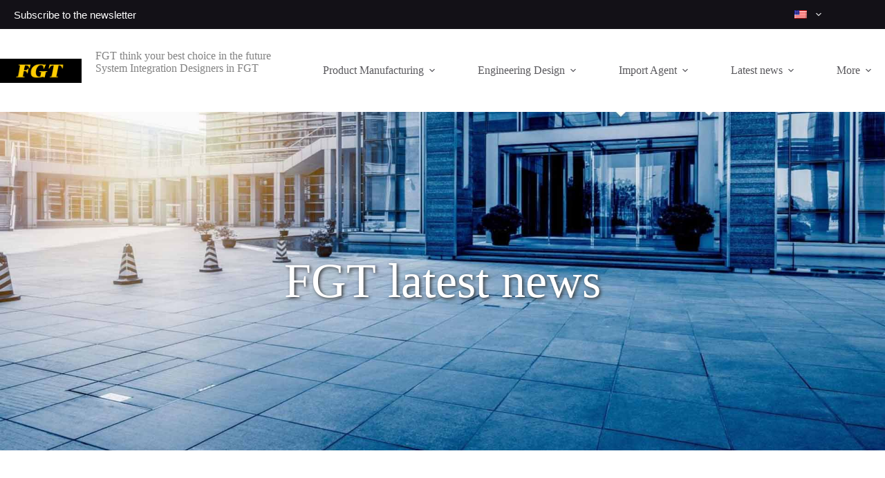

--- FILE ---
content_type: text/html; charset=UTF-8
request_url: https://www.fgttw.com/en/technology-news/scrubbing-tower-acid-mist-purification-tower-improvement-project-flow-meter/
body_size: 34994
content:
<!doctype html>
<html lang="en-US" prefix="og: https://ogp.me/ns#">
<head>
	
	<meta charset="UTF-8">
	<meta name="viewport" content="width=device-width, initial-scale=1, maximum-scale=5, viewport-fit=cover">
	<link rel="profile" href="https://gmpg.org/xfn/11">

		<style>img:is([sizes="auto" i],[sizes^="auto," i]){contain-intrinsic-size:3000px 1500px}</style>
	
<!-- Search Engine Optimization by Rank Math PRO - https://rankmath.com/ -->
<title>Organic waste gas treatment washing tower, acid mist purification tower improvement project</title>
<meta name="description" content="Design and application of vertical tube flowmeter for washing tower water pump: use FMG electromagnetic flowmeter / improve the problem of the old H-100F float flowmeter, effectively save maintenance costs, developed by Taiwan FGT Instrument Factory with 16 years of engineering practice experience, designed and manufactured by the engineering department, durable life Extend 5 years, improve maintenance and reduce maintenance cleaning and scrubber costs"/>
<meta name="robots" content="follow, index, max-snippet:-1, max-video-preview:-1, max-image-preview:large"/>
<link rel="canonical" href="https://www.fgttw.com/en/technology-news/scrubbing-tower-acid-mist-purification-tower-improvement-project-flow-meter/" />
<meta property="og:locale" content="en_US" />
<meta property="og:type" content="article" />
<meta property="og:title" content="Organic waste gas treatment washing tower, acid mist purification tower improvement project" />
<meta property="og:description" content="Design and application of vertical tube flowmeter for washing tower water pump: use FMG electromagnetic flowmeter / improve the problem of the old H-100F float flowmeter, effectively save maintenance costs, developed by Taiwan FGT Instrument Factory with 16 years of engineering practice experience, designed and manufactured by the engineering department, durable life Extend 5 years, improve maintenance and reduce maintenance cleaning and scrubber costs" />
<meta property="og:url" content="https://www.fgttw.com/en/technology-news/scrubbing-tower-acid-mist-purification-tower-improvement-project-flow-meter/" />
<meta property="og:site_name" content="First General Technology Inc." />
<meta property="article:tag" content="spray tower" />
<meta property="article:tag" content="exhaust gas" />
<meta property="article:tag" content="Waste gas treatment tower" />
<meta property="article:tag" content="Exhaust gas treatment equipment" />
<meta property="article:tag" content="scrubber" />
<meta property="article:tag" content="Flowmeter installation" />
<meta property="article:tag" content="acid mist" />
<meta property="article:tag" content="Acid mist purification tower" />
<meta property="article:tag" content="Electromagnetic Flowmeter" />
<meta property="article:section" content="Technology News" />
<meta property="og:updated_time" content="2023-04-06T19:48:17+08:00" />
<meta property="og:image" content="https://www.fgttw.com/wp-admin/admin-ajax.php?action=rank_math_overlay_thumb&id=6438&type=gif&hash=e8cc2ecf6a575af205bd26d10e0b153e" />
<meta property="og:image:secure_url" content="https://www.fgttw.com/wp-admin/admin-ajax.php?action=rank_math_overlay_thumb&id=6438&type=gif&hash=e8cc2ecf6a575af205bd26d10e0b153e" />
<meta property="og:image:width" content="401" />
<meta property="og:image:height" content="412" />
<meta property="og:image:alt" content="Scrubber design" />
<meta property="og:image:type" content="image/jpeg" />
<meta name="twitter:card" content="summary_large_image" />
<meta name="twitter:title" content="Organic waste gas treatment washing tower, acid mist purification tower improvement project" />
<meta name="twitter:description" content="Design and application of vertical tube flowmeter for washing tower water pump: use FMG electromagnetic flowmeter / improve the problem of the old H-100F float flowmeter, effectively save maintenance costs, developed by Taiwan FGT Instrument Factory with 16 years of engineering practice experience, designed and manufactured by the engineering department, durable life Extend 5 years, improve maintenance and reduce maintenance cleaning and scrubber costs" />
<meta name="twitter:image" content="https://www.fgttw.com/wp-admin/admin-ajax.php?action=rank_math_overlay_thumb&id=6438&type=gif&hash=e8cc2ecf6a575af205bd26d10e0b153e" />
<meta name="twitter:label1" content="Written by" />
<meta name="twitter:data1" content="Fgt-admin" />
<meta name="twitter:label2" content="Time to read" />
<meta name="twitter:data2" content="1 minute" />
<script type="application/ld+json" class="rank-math-schema-pro">{
    "@context": "https:\/\/schema.org",
    "@graph": [
        {
            "@type": "Place",
            "@id": "https:\/\/www.fgttw.com\/en\/#place",
            "address": {
                "@type": "PostalAddress",
                "streetAddress": "\u53f0\u5357\u5e02\u5b89\u5e73\u5de5\u696d\u5340\u65b0\u611b\u8def6\u865f",
                "addressLocality": "\u5357\u5340",
                "addressRegion": "\u53f0\u5357\u5e02",
                "postalCode": "70255",
                "addressCountry": "\u53f0\u7063"
            }
        },
        {
            "@type": [
                "LocalBusiness",
                "Organization"
            ],
            "@id": "https:\/\/www.fgttw.com\/en\/#organization",
            "name": "First General Technology Inc.",
            "url": "https:\/\/www.fgttw.com",
            "email": "service@fgttw.com",
            "address": {
                "@type": "PostalAddress",
                "streetAddress": "\u53f0\u5357\u5e02\u5b89\u5e73\u5de5\u696d\u5340\u65b0\u611b\u8def6\u865f",
                "addressLocality": "\u5357\u5340",
                "addressRegion": "\u53f0\u5357\u5e02",
                "postalCode": "70255",
                "addressCountry": "\u53f0\u7063"
            },
            "logo": {
                "@type": "ImageObject",
                "@id": "https:\/\/www.fgttw.com\/en\/#logo",
                "url": "https:\/\/www.fgttw.com\/wp-content\/uploads\/2022\/01\/logo.png",
                "contentUrl": "https:\/\/www.fgttw.com\/wp-content\/uploads\/2022\/01\/logo.png",
                "caption": "\u7b2c\u4e00\u901a\u7528\u79d1\u6280\u6709\u9650\u516c\u53f8|First General Technology Inc.",
                "inLanguage": "en-US"
            },
            "priceRange": "$1000",
            "openingHours": [
                "Monday,Tuesday,Wednesday,Thursday,Friday 09:00-18:00"
            ],
            "location": {
                "@id": "https:\/\/www.fgttw.com\/en\/#place"
            },
            "image": {
                "@id": "https:\/\/www.fgttw.com\/en\/#logo"
            },
            "telephone": "+88662632460"
        },
        {
            "@type": "WebSite",
            "@id": "https:\/\/www.fgttw.com\/en\/#website",
            "url": "https:\/\/www.fgttw.com\/en",
            "name": "First General Technology Inc.",
            "alternateName": "First General Technology Inc.",
            "publisher": {
                "@id": "https:\/\/www.fgttw.com\/en\/#organization"
            },
            "inLanguage": "en-US"
        },
        {
            "@type": "ImageObject",
            "@id": "https:\/\/www.fgttw.com\/wp-content\/uploads\/2022\/04\/Scrubber-flowmeter-01.jpg",
            "url": "https:\/\/www.fgttw.com\/wp-content\/uploads\/2022\/04\/Scrubber-flowmeter-01.jpg",
            "width": "401",
            "height": "412",
            "caption": "\u6d17\u6ecc\u5854\u8a2d\u8a08",
            "inLanguage": "en-US"
        },
        {
            "@type": "BreadcrumbList",
            "@id": "https:\/\/www.fgttw.com\/en\/technology-news\/scrubbing-tower-acid-mist-purification-tower-improvement-project-flow-meter\/#breadcrumb",
            "itemListElement": [
                {
                    "@type": "ListItem",
                    "position": "1",
                    "item": {
                        "@id": "https:\/\/www.fgttw.com",
                        "name": "front page"
                    }
                },
                {
                    "@type": "ListItem",
                    "position": "2",
                    "item": {
                        "@id": "https:\/\/www.fgttw.com\/en\/technology-news\/",
                        "name": "Technology News"
                    }
                },
                {
                    "@type": "ListItem",
                    "position": "3",
                    "item": {
                        "@id": "https:\/\/www.fgttw.com\/en\/technology-news\/scrubbing-tower-acid-mist-purification-tower-improvement-project-flow-meter\/",
                        "name": "Organic waste gas treatment washing tower, acid mist purification tower improvement project"
                    }
                }
            ]
        },
        {
            "@type": "WebPage",
            "@id": "https:\/\/www.fgttw.com\/en\/technology-news\/scrubbing-tower-acid-mist-purification-tower-improvement-project-flow-meter\/#webpage",
            "url": "https:\/\/www.fgttw.com\/en\/technology-news\/scrubbing-tower-acid-mist-purification-tower-improvement-project-flow-meter\/",
            "name": "Organic waste gas treatment washing tower, acid mist purification tower improvement project",
            "datePublished": "2022-04-10T15:06:18+08:00",
            "dateModified": "2023-04-06T19:48:17+08:00",
            "isPartOf": {
                "@id": "https:\/\/www.fgttw.com\/en\/#website"
            },
            "primaryImageOfPage": {
                "@id": "https:\/\/www.fgttw.com\/wp-content\/uploads\/2022\/04\/Scrubber-flowmeter-01.jpg"
            },
            "inLanguage": "en-US",
            "breadcrumb": {
                "@id": "https:\/\/www.fgttw.com\/en\/technology-news\/scrubbing-tower-acid-mist-purification-tower-improvement-project-flow-meter\/#breadcrumb"
            }
        },
        {
            "@type": "BlogPosting",
            "headline": "\u6709\u6a5f\u5ee2\u6c23\u8655\u7406\u6d17\u6ecc\u5854,\u9178\u9727\u6de8\u5316\u5854\u6539\u5584\u5de5\u7a0b",
            "description": "Design and application of vertical tube flowmeter for washing tower water pump: use FMG electromagnetic flowmeter \/ improve the problem of the old H-100F float flowmeter, effectively save maintenance costs, developed by Taiwan FGT Instrument Factory with 16 years of engineering practice experience, designed and manufactured by the engineering department, durable life Extend 5 years, improve maintenance and reduce maintenance cleaning and scrubber costs",
            "name": "Organic waste gas treatment washing tower, acid mist purification tower improvement project",
            "articleSection": "FGT\u6700\u65b0\u6d88\u606f, \u5de5\u7a0b\u5be6\u7e3e, \u6280\u8853\u65b0\u805e",
            "subjectOf": [
                {
                    "@type": "FAQPage",
                    "name": "Organic waste gas treatment washing tower, acid mist purification tower improvement project",
                    "url": "https:\/\/www.fgttw.com\/en\/technology-news\/scrubbing-tower-acid-mist-purification-tower-improvement-project-flow-meter\/",
                    "datePublished": "2022-04-10T15:06:18+08:00",
                    "dateModified": "2023-04-06T19:48:17+08:00",
                    "mainEntity": [
                        {
                            "@type": "Question",
                            "name": "What kind of flow meter?",
                            "url": "https:\/\/www.fgttw.com\/our-performance\/%e6%b5%e9%8f%e8%a8%e9%b8%e6%e6%a6%e8%ab-%e9%b2%e9%9a%8e%e7%af%e4%b8\/",
                            "image": "https:\/\/www.fgttw.com\/wp-content\/uploads\/2022\/01\/flow-meters-types_application.jpg",
                            "acceptedAnswer": {
                                "@type": "Answer",
                                "text": "Different types of liquid flow meters are introduced - Orifice, Venturies, Nozzles, Rotameters, Pitot Tubes, Calorimetrics, Turbine, Vortex, Electromagnetic, Doppler, Ultrasonic, Thermal Mass, Mass, Coriolis"
                            }
                        },
                        {
                            "@type": "Question",
                            "name": "How to install and use the flowmeter?",
                            "url": "https:\/\/www.fgttw.com\/our-performance\/%e6%b5%e9%8f%e8%a8%e7%9a%e5%ae%e8%a3%9d%e4%bd%bf%e7%a8%ef%bc%8c%e9%e4%ba%9b%e4%ba%8b%e9%a0%e4%b8%e5%ae%9a%e8%a6%e6%b3%a8%e6%8f%ef%bc\/",
                            "image": "https:\/\/www.fgttw.com\/wp-content\/uploads\/2022\/01\/050cfce1718680d8d997.jpg",
                            "acceptedAnswer": {
                                "@type": "Answer",
                                "text": "The flowmeter can be installed horizontally and vertically, but it should be ensured to avoid the influence of deposits and air bubbles on the measuring electrode, and the electrode axis should be kept horizontal. When installed vertically, the fluid should flow from the bottom up"
                            }
                        }
                    ]
                }
            ],
            "@id": "https:\/\/www.fgttw.com\/en\/technology-news\/scrubbing-tower-acid-mist-purification-tower-improvement-project-flow-meter\/#schema-46305",
            "isPartOf": {
                "@id": "https:\/\/www.fgttw.com\/en\/technology-news\/scrubbing-tower-acid-mist-purification-tower-improvement-project-flow-meter\/#webpage"
            },
            "publisher": {
                "@id": "https:\/\/www.fgttw.com\/en\/#organization"
            },
            "image": {
                "@id": "https:\/\/www.fgttw.com\/wp-content\/uploads\/2022\/04\/Scrubber-flowmeter-01.jpg"
            },
            "inLanguage": "en-US",
            "mainEntityOfPage": {
                "@id": "https:\/\/www.fgttw.com\/en\/technology-news\/scrubbing-tower-acid-mist-purification-tower-improvement-project-flow-meter\/#webpage"
            }
        }
    ]
}</script>
<!-- /Rank Math WordPress SEO plugin -->

<link rel='dns-prefetch' href='//static.addtoany.com' />
<link rel='dns-prefetch' href='//www.googletagmanager.com' />
<link rel='stylesheet' id='blocksy-dynamic-global-css' href='https://www.fgttw.com/wp-content/uploads/blocksy/css/global.css?ver=30564' media='all' />
<style id='filebird-block-filebird-gallery-style-inline-css'>ul.filebird-block-filebird-gallery{margin:auto!important;padding:0!important;width:100%}ul.filebird-block-filebird-gallery.layout-grid{display:grid;grid-gap:20px;align-items:stretch;grid-template-columns:repeat(var(--columns),1fr);justify-items:stretch}ul.filebird-block-filebird-gallery.layout-grid li img{border:1px solid #ccc;box-shadow:2px 2px 6px 0 rgba(0,0,0,.3);height:100%;max-width:100%;-o-object-fit:cover;object-fit:cover;width:100%}ul.filebird-block-filebird-gallery.layout-masonry{-moz-column-count:var(--columns);-moz-column-gap:var(--space);column-gap:var(--space);-moz-column-width:var(--min-width);columns:var(--min-width) var(--columns);display:block;overflow:auto}ul.filebird-block-filebird-gallery.layout-masonry li{margin-bottom:var(--space)}ul.filebird-block-filebird-gallery li{list-style:none}ul.filebird-block-filebird-gallery li figure{height:100%;margin:0;padding:0;position:relative;width:100%}ul.filebird-block-filebird-gallery li figure figcaption{background:linear-gradient(0deg,rgba(0,0,0,.7),rgba(0,0,0,.3) 70%,transparent);bottom:0;box-sizing:border-box;color:#fff;font-size:.8em;margin:0;max-height:100%;overflow:auto;padding:3em .77em .7em;position:absolute;text-align:center;width:100%;z-index:2}ul.filebird-block-filebird-gallery li figure figcaption a{color:inherit}</style>
<style id='global-styles-inline-css'>:root{--wp--preset--aspect-ratio--square:1;--wp--preset--aspect-ratio--4-3:4/3;--wp--preset--aspect-ratio--3-4:3/4;--wp--preset--aspect-ratio--3-2:3/2;--wp--preset--aspect-ratio--2-3:2/3;--wp--preset--aspect-ratio--16-9:16/9;--wp--preset--aspect-ratio--9-16:9/16;--wp--preset--color--black:#000000;--wp--preset--color--cyan-bluish-gray:#abb8c3;--wp--preset--color--white:#ffffff;--wp--preset--color--pale-pink:#f78da7;--wp--preset--color--vivid-red:#cf2e2e;--wp--preset--color--luminous-vivid-orange:#ff6900;--wp--preset--color--luminous-vivid-amber:#fcb900;--wp--preset--color--light-green-cyan:#7bdcb5;--wp--preset--color--vivid-green-cyan:#00d084;--wp--preset--color--pale-cyan-blue:#8ed1fc;--wp--preset--color--vivid-cyan-blue:#0693e3;--wp--preset--color--vivid-purple:#9b51e0;--wp--preset--color--palette-color-1:var(--theme-palette-color-1, #285f81);--wp--preset--color--palette-color-2:var(--theme-palette-color-2, #4060ff);--wp--preset--color--palette-color-3:var(--theme-palette-color-3, #687279);--wp--preset--color--palette-color-4:var(--theme-palette-color-4, #131117);--wp--preset--color--palette-color-5:var(--theme-palette-color-5, #d9dadc);--wp--preset--color--palette-color-6:var(--theme-palette-color-6, #e8e8e8);--wp--preset--color--palette-color-7:var(--theme-palette-color-7, #FBFBFB);--wp--preset--color--palette-color-8:var(--theme-palette-color-8, #ffffff);--wp--preset--gradient--vivid-cyan-blue-to-vivid-purple:linear-gradient(135deg,rgba(6,147,227,1) 0%,rgb(155,81,224) 100%);--wp--preset--gradient--light-green-cyan-to-vivid-green-cyan:linear-gradient(135deg,rgb(122,220,180) 0%,rgb(0,208,130) 100%);--wp--preset--gradient--luminous-vivid-amber-to-luminous-vivid-orange:linear-gradient(135deg,rgba(252,185,0,1) 0%,rgba(255,105,0,1) 100%);--wp--preset--gradient--luminous-vivid-orange-to-vivid-red:linear-gradient(135deg,rgba(255,105,0,1) 0%,rgb(207,46,46) 100%);--wp--preset--gradient--very-light-gray-to-cyan-bluish-gray:linear-gradient(135deg,rgb(238,238,238) 0%,rgb(169,184,195) 100%);--wp--preset--gradient--cool-to-warm-spectrum:linear-gradient(135deg,rgb(74,234,220) 0%,rgb(151,120,209) 20%,rgb(207,42,186) 40%,rgb(238,44,130) 60%,rgb(251,105,98) 80%,rgb(254,248,76) 100%);--wp--preset--gradient--blush-light-purple:linear-gradient(135deg,rgb(255,206,236) 0%,rgb(152,150,240) 100%);--wp--preset--gradient--blush-bordeaux:linear-gradient(135deg,rgb(254,205,165) 0%,rgb(254,45,45) 50%,rgb(107,0,62) 100%);--wp--preset--gradient--luminous-dusk:linear-gradient(135deg,rgb(255,203,112) 0%,rgb(199,81,192) 50%,rgb(65,88,208) 100%);--wp--preset--gradient--pale-ocean:linear-gradient(135deg,rgb(255,245,203) 0%,rgb(182,227,212) 50%,rgb(51,167,181) 100%);--wp--preset--gradient--electric-grass:linear-gradient(135deg,rgb(202,248,128) 0%,rgb(113,206,126) 100%);--wp--preset--gradient--midnight:linear-gradient(135deg,rgb(2,3,129) 0%,rgb(40,116,252) 100%);--wp--preset--gradient--juicy-peach:linear-gradient(to right, #ffecd2 0%, #fcb69f 100%);--wp--preset--gradient--young-passion:linear-gradient(to right, #ff8177 0%, #ff867a 0%, #ff8c7f 21%, #f99185 52%, #cf556c 78%, #b12a5b 100%);--wp--preset--gradient--true-sunset:linear-gradient(to right, #fa709a 0%, #fee140 100%);--wp--preset--gradient--morpheus-den:linear-gradient(to top, #30cfd0 0%, #330867 100%);--wp--preset--gradient--plum-plate:linear-gradient(135deg, #667eea 0%, #764ba2 100%);--wp--preset--gradient--aqua-splash:linear-gradient(15deg, #13547a 0%, #80d0c7 100%);--wp--preset--gradient--love-kiss:linear-gradient(to top, #ff0844 0%, #ffb199 100%);--wp--preset--gradient--new-retrowave:linear-gradient(to top, #3b41c5 0%, #a981bb 49%, #ffc8a9 100%);--wp--preset--gradient--plum-bath:linear-gradient(to top, #cc208e 0%, #6713d2 100%);--wp--preset--gradient--high-flight:linear-gradient(to right, #0acffe 0%, #495aff 100%);--wp--preset--gradient--teen-party:linear-gradient(-225deg, #FF057C 0%, #8D0B93 50%, #321575 100%);--wp--preset--gradient--fabled-sunset:linear-gradient(-225deg, #231557 0%, #44107A 29%, #FF1361 67%, #FFF800 100%);--wp--preset--gradient--arielle-smile:radial-gradient(circle 248px at center, #16d9e3 0%, #30c7ec 47%, #46aef7 100%);--wp--preset--gradient--itmeo-branding:linear-gradient(180deg, #2af598 0%, #009efd 100%);--wp--preset--gradient--deep-blue:linear-gradient(to right, #6a11cb 0%, #2575fc 100%);--wp--preset--gradient--strong-bliss:linear-gradient(to right, #f78ca0 0%, #f9748f 19%, #fd868c 60%, #fe9a8b 100%);--wp--preset--gradient--sweet-period:linear-gradient(to top, #3f51b1 0%, #5a55ae 13%, #7b5fac 25%, #8f6aae 38%, #a86aa4 50%, #cc6b8e 62%, #f18271 75%, #f3a469 87%, #f7c978 100%);--wp--preset--gradient--purple-division:linear-gradient(to top, #7028e4 0%, #e5b2ca 100%);--wp--preset--gradient--cold-evening:linear-gradient(to top, #0c3483 0%, #a2b6df 100%, #6b8cce 100%, #a2b6df 100%);--wp--preset--gradient--mountain-rock:linear-gradient(to right, #868f96 0%, #596164 100%);--wp--preset--gradient--desert-hump:linear-gradient(to top, #c79081 0%, #dfa579 100%);--wp--preset--gradient--ethernal-constance:linear-gradient(to top, #09203f 0%, #537895 100%);--wp--preset--gradient--happy-memories:linear-gradient(-60deg, #ff5858 0%, #f09819 100%);--wp--preset--gradient--grown-early:linear-gradient(to top, #0ba360 0%, #3cba92 100%);--wp--preset--gradient--morning-salad:linear-gradient(-225deg, #B7F8DB 0%, #50A7C2 100%);--wp--preset--gradient--night-call:linear-gradient(-225deg, #AC32E4 0%, #7918F2 48%, #4801FF 100%);--wp--preset--gradient--mind-crawl:linear-gradient(-225deg, #473B7B 0%, #3584A7 51%, #30D2BE 100%);--wp--preset--gradient--angel-care:linear-gradient(-225deg, #FFE29F 0%, #FFA99F 48%, #FF719A 100%);--wp--preset--gradient--juicy-cake:linear-gradient(to top, #e14fad 0%, #f9d423 100%);--wp--preset--gradient--rich-metal:linear-gradient(to right, #d7d2cc 0%, #304352 100%);--wp--preset--gradient--mole-hall:linear-gradient(-20deg, #616161 0%, #9bc5c3 100%);--wp--preset--gradient--cloudy-knoxville:linear-gradient(120deg, #fdfbfb 0%, #ebedee 100%);--wp--preset--gradient--soft-grass:linear-gradient(to top, #c1dfc4 0%, #deecdd 100%);--wp--preset--gradient--saint-petersburg:linear-gradient(135deg, #f5f7fa 0%, #c3cfe2 100%);--wp--preset--gradient--everlasting-sky:linear-gradient(135deg, #fdfcfb 0%, #e2d1c3 100%);--wp--preset--gradient--kind-steel:linear-gradient(-20deg, #e9defa 0%, #fbfcdb 100%);--wp--preset--gradient--over-sun:linear-gradient(60deg, #abecd6 0%, #fbed96 100%);--wp--preset--gradient--premium-white:linear-gradient(to top, #d5d4d0 0%, #d5d4d0 1%, #eeeeec 31%, #efeeec 75%, #e9e9e7 100%);--wp--preset--gradient--clean-mirror:linear-gradient(45deg, #93a5cf 0%, #e4efe9 100%);--wp--preset--gradient--wild-apple:linear-gradient(to top, #d299c2 0%, #fef9d7 100%);--wp--preset--gradient--snow-again:linear-gradient(to top, #e6e9f0 0%, #eef1f5 100%);--wp--preset--gradient--confident-cloud:linear-gradient(to top, #dad4ec 0%, #dad4ec 1%, #f3e7e9 100%);--wp--preset--gradient--glass-water:linear-gradient(to top, #dfe9f3 0%, white 100%);--wp--preset--gradient--perfect-white:linear-gradient(-225deg, #E3FDF5 0%, #FFE6FA 100%);--wp--preset--font-size--small:13px;--wp--preset--font-size--medium:20px;--wp--preset--font-size--large:clamp(22px, 1.375rem + ((1vw - 3.2px) * 0.625), 30px);--wp--preset--font-size--x-large:clamp(30px, 1.875rem + ((1vw - 3.2px) * 1.563), 50px);--wp--preset--font-size--xx-large:clamp(45px, 2.813rem + ((1vw - 3.2px) * 2.734), 80px);--wp--preset--spacing--20:0.44rem;--wp--preset--spacing--30:0.67rem;--wp--preset--spacing--40:1rem;--wp--preset--spacing--50:1.5rem;--wp--preset--spacing--60:2.25rem;--wp--preset--spacing--70:3.38rem;--wp--preset--spacing--80:5.06rem;--wp--preset--shadow--natural:6px 6px 9px rgba(0, 0, 0, 0.2);--wp--preset--shadow--deep:12px 12px 50px rgba(0, 0, 0, 0.4);--wp--preset--shadow--sharp:6px 6px 0px rgba(0, 0, 0, 0.2);--wp--preset--shadow--outlined:6px 6px 0px -3px rgba(255, 255, 255, 1), 6px 6px rgba(0, 0, 0, 1);--wp--preset--shadow--crisp:6px 6px 0px rgba(0, 0, 0, 1)}:root{--wp--style--global--content-size:var(--theme-block-max-width);--wp--style--global--wide-size:var(--theme-block-wide-max-width)}:where(body){margin:0}.wp-site-blocks>.alignleft{float:left;margin-right:2em}.wp-site-blocks>.alignright{float:right;margin-left:2em}.wp-site-blocks>.aligncenter{justify-content:center;margin-left:auto;margin-right:auto}:where(.wp-site-blocks)>*{margin-block-start:var(--theme-content-spacing);margin-block-end:0}:where(.wp-site-blocks)>:first-child{margin-block-start:0}:where(.wp-site-blocks)>:last-child{margin-block-end:0}:root{--wp--style--block-gap:var(--theme-content-spacing)}:root :where(.is-layout-flow)>:first-child{margin-block-start:0}:root :where(.is-layout-flow)>:last-child{margin-block-end:0}:root :where(.is-layout-flow)>*{margin-block-start:var(--theme-content-spacing);margin-block-end:0}:root :where(.is-layout-constrained)>:first-child{margin-block-start:0}:root :where(.is-layout-constrained)>:last-child{margin-block-end:0}:root :where(.is-layout-constrained)>*{margin-block-start:var(--theme-content-spacing);margin-block-end:0}:root :where(.is-layout-flex){gap:var(--theme-content-spacing)}:root :where(.is-layout-grid){gap:var(--theme-content-spacing)}.is-layout-flow>.alignleft{float:left;margin-inline-start:0;margin-inline-end:2em}.is-layout-flow>.alignright{float:right;margin-inline-start:2em;margin-inline-end:0}.is-layout-flow>.aligncenter{margin-left:auto!important;margin-right:auto!important}.is-layout-constrained>.alignleft{float:left;margin-inline-start:0;margin-inline-end:2em}.is-layout-constrained>.alignright{float:right;margin-inline-start:2em;margin-inline-end:0}.is-layout-constrained>.aligncenter{margin-left:auto!important;margin-right:auto!important}.is-layout-constrained>:where(:not(.alignleft):not(.alignright):not(.alignfull)){max-width:var(--wp--style--global--content-size);margin-left:auto!important;margin-right:auto!important}.is-layout-constrained>.alignwide{max-width:var(--wp--style--global--wide-size)}body .is-layout-flex{display:flex}.is-layout-flex{flex-wrap:wrap;align-items:center}.is-layout-flex>:is(*,div){margin:0}body .is-layout-grid{display:grid}.is-layout-grid>:is(*,div){margin:0}body{padding-top:0;padding-right:0;padding-bottom:0;padding-left:0}.has-black-color{color:var(--wp--preset--color--black)!important}.has-cyan-bluish-gray-color{color:var(--wp--preset--color--cyan-bluish-gray)!important}.has-white-color{color:var(--wp--preset--color--white)!important}.has-pale-pink-color{color:var(--wp--preset--color--pale-pink)!important}.has-vivid-red-color{color:var(--wp--preset--color--vivid-red)!important}.has-luminous-vivid-orange-color{color:var(--wp--preset--color--luminous-vivid-orange)!important}.has-luminous-vivid-amber-color{color:var(--wp--preset--color--luminous-vivid-amber)!important}.has-light-green-cyan-color{color:var(--wp--preset--color--light-green-cyan)!important}.has-vivid-green-cyan-color{color:var(--wp--preset--color--vivid-green-cyan)!important}.has-pale-cyan-blue-color{color:var(--wp--preset--color--pale-cyan-blue)!important}.has-vivid-cyan-blue-color{color:var(--wp--preset--color--vivid-cyan-blue)!important}.has-vivid-purple-color{color:var(--wp--preset--color--vivid-purple)!important}.has-palette-color-1-color{color:var(--wp--preset--color--palette-color-1)!important}.has-palette-color-2-color{color:var(--wp--preset--color--palette-color-2)!important}.has-palette-color-3-color{color:var(--wp--preset--color--palette-color-3)!important}.has-palette-color-4-color{color:var(--wp--preset--color--palette-color-4)!important}.has-palette-color-5-color{color:var(--wp--preset--color--palette-color-5)!important}.has-palette-color-6-color{color:var(--wp--preset--color--palette-color-6)!important}.has-palette-color-7-color{color:var(--wp--preset--color--palette-color-7)!important}.has-palette-color-8-color{color:var(--wp--preset--color--palette-color-8)!important}.has-black-background-color{background-color:var(--wp--preset--color--black)!important}.has-cyan-bluish-gray-background-color{background-color:var(--wp--preset--color--cyan-bluish-gray)!important}.has-white-background-color{background-color:var(--wp--preset--color--white)!important}.has-pale-pink-background-color{background-color:var(--wp--preset--color--pale-pink)!important}.has-vivid-red-background-color{background-color:var(--wp--preset--color--vivid-red)!important}.has-luminous-vivid-orange-background-color{background-color:var(--wp--preset--color--luminous-vivid-orange)!important}.has-luminous-vivid-amber-background-color{background-color:var(--wp--preset--color--luminous-vivid-amber)!important}.has-light-green-cyan-background-color{background-color:var(--wp--preset--color--light-green-cyan)!important}.has-vivid-green-cyan-background-color{background-color:var(--wp--preset--color--vivid-green-cyan)!important}.has-pale-cyan-blue-background-color{background-color:var(--wp--preset--color--pale-cyan-blue)!important}.has-vivid-cyan-blue-background-color{background-color:var(--wp--preset--color--vivid-cyan-blue)!important}.has-vivid-purple-background-color{background-color:var(--wp--preset--color--vivid-purple)!important}.has-palette-color-1-background-color{background-color:var(--wp--preset--color--palette-color-1)!important}.has-palette-color-2-background-color{background-color:var(--wp--preset--color--palette-color-2)!important}.has-palette-color-3-background-color{background-color:var(--wp--preset--color--palette-color-3)!important}.has-palette-color-4-background-color{background-color:var(--wp--preset--color--palette-color-4)!important}.has-palette-color-5-background-color{background-color:var(--wp--preset--color--palette-color-5)!important}.has-palette-color-6-background-color{background-color:var(--wp--preset--color--palette-color-6)!important}.has-palette-color-7-background-color{background-color:var(--wp--preset--color--palette-color-7)!important}.has-palette-color-8-background-color{background-color:var(--wp--preset--color--palette-color-8)!important}.has-black-border-color{border-color:var(--wp--preset--color--black)!important}.has-cyan-bluish-gray-border-color{border-color:var(--wp--preset--color--cyan-bluish-gray)!important}.has-white-border-color{border-color:var(--wp--preset--color--white)!important}.has-pale-pink-border-color{border-color:var(--wp--preset--color--pale-pink)!important}.has-vivid-red-border-color{border-color:var(--wp--preset--color--vivid-red)!important}.has-luminous-vivid-orange-border-color{border-color:var(--wp--preset--color--luminous-vivid-orange)!important}.has-luminous-vivid-amber-border-color{border-color:var(--wp--preset--color--luminous-vivid-amber)!important}.has-light-green-cyan-border-color{border-color:var(--wp--preset--color--light-green-cyan)!important}.has-vivid-green-cyan-border-color{border-color:var(--wp--preset--color--vivid-green-cyan)!important}.has-pale-cyan-blue-border-color{border-color:var(--wp--preset--color--pale-cyan-blue)!important}.has-vivid-cyan-blue-border-color{border-color:var(--wp--preset--color--vivid-cyan-blue)!important}.has-vivid-purple-border-color{border-color:var(--wp--preset--color--vivid-purple)!important}.has-palette-color-1-border-color{border-color:var(--wp--preset--color--palette-color-1)!important}.has-palette-color-2-border-color{border-color:var(--wp--preset--color--palette-color-2)!important}.has-palette-color-3-border-color{border-color:var(--wp--preset--color--palette-color-3)!important}.has-palette-color-4-border-color{border-color:var(--wp--preset--color--palette-color-4)!important}.has-palette-color-5-border-color{border-color:var(--wp--preset--color--palette-color-5)!important}.has-palette-color-6-border-color{border-color:var(--wp--preset--color--palette-color-6)!important}.has-palette-color-7-border-color{border-color:var(--wp--preset--color--palette-color-7)!important}.has-palette-color-8-border-color{border-color:var(--wp--preset--color--palette-color-8)!important}.has-vivid-cyan-blue-to-vivid-purple-gradient-background{background:var(--wp--preset--gradient--vivid-cyan-blue-to-vivid-purple)!important}.has-light-green-cyan-to-vivid-green-cyan-gradient-background{background:var(--wp--preset--gradient--light-green-cyan-to-vivid-green-cyan)!important}.has-luminous-vivid-amber-to-luminous-vivid-orange-gradient-background{background:var(--wp--preset--gradient--luminous-vivid-amber-to-luminous-vivid-orange)!important}.has-luminous-vivid-orange-to-vivid-red-gradient-background{background:var(--wp--preset--gradient--luminous-vivid-orange-to-vivid-red)!important}.has-very-light-gray-to-cyan-bluish-gray-gradient-background{background:var(--wp--preset--gradient--very-light-gray-to-cyan-bluish-gray)!important}.has-cool-to-warm-spectrum-gradient-background{background:var(--wp--preset--gradient--cool-to-warm-spectrum)!important}.has-blush-light-purple-gradient-background{background:var(--wp--preset--gradient--blush-light-purple)!important}.has-blush-bordeaux-gradient-background{background:var(--wp--preset--gradient--blush-bordeaux)!important}.has-luminous-dusk-gradient-background{background:var(--wp--preset--gradient--luminous-dusk)!important}.has-pale-ocean-gradient-background{background:var(--wp--preset--gradient--pale-ocean)!important}.has-electric-grass-gradient-background{background:var(--wp--preset--gradient--electric-grass)!important}.has-midnight-gradient-background{background:var(--wp--preset--gradient--midnight)!important}.has-juicy-peach-gradient-background{background:var(--wp--preset--gradient--juicy-peach)!important}.has-young-passion-gradient-background{background:var(--wp--preset--gradient--young-passion)!important}.has-true-sunset-gradient-background{background:var(--wp--preset--gradient--true-sunset)!important}.has-morpheus-den-gradient-background{background:var(--wp--preset--gradient--morpheus-den)!important}.has-plum-plate-gradient-background{background:var(--wp--preset--gradient--plum-plate)!important}.has-aqua-splash-gradient-background{background:var(--wp--preset--gradient--aqua-splash)!important}.has-love-kiss-gradient-background{background:var(--wp--preset--gradient--love-kiss)!important}.has-new-retrowave-gradient-background{background:var(--wp--preset--gradient--new-retrowave)!important}.has-plum-bath-gradient-background{background:var(--wp--preset--gradient--plum-bath)!important}.has-high-flight-gradient-background{background:var(--wp--preset--gradient--high-flight)!important}.has-teen-party-gradient-background{background:var(--wp--preset--gradient--teen-party)!important}.has-fabled-sunset-gradient-background{background:var(--wp--preset--gradient--fabled-sunset)!important}.has-arielle-smile-gradient-background{background:var(--wp--preset--gradient--arielle-smile)!important}.has-itmeo-branding-gradient-background{background:var(--wp--preset--gradient--itmeo-branding)!important}.has-deep-blue-gradient-background{background:var(--wp--preset--gradient--deep-blue)!important}.has-strong-bliss-gradient-background{background:var(--wp--preset--gradient--strong-bliss)!important}.has-sweet-period-gradient-background{background:var(--wp--preset--gradient--sweet-period)!important}.has-purple-division-gradient-background{background:var(--wp--preset--gradient--purple-division)!important}.has-cold-evening-gradient-background{background:var(--wp--preset--gradient--cold-evening)!important}.has-mountain-rock-gradient-background{background:var(--wp--preset--gradient--mountain-rock)!important}.has-desert-hump-gradient-background{background:var(--wp--preset--gradient--desert-hump)!important}.has-ethernal-constance-gradient-background{background:var(--wp--preset--gradient--ethernal-constance)!important}.has-happy-memories-gradient-background{background:var(--wp--preset--gradient--happy-memories)!important}.has-grown-early-gradient-background{background:var(--wp--preset--gradient--grown-early)!important}.has-morning-salad-gradient-background{background:var(--wp--preset--gradient--morning-salad)!important}.has-night-call-gradient-background{background:var(--wp--preset--gradient--night-call)!important}.has-mind-crawl-gradient-background{background:var(--wp--preset--gradient--mind-crawl)!important}.has-angel-care-gradient-background{background:var(--wp--preset--gradient--angel-care)!important}.has-juicy-cake-gradient-background{background:var(--wp--preset--gradient--juicy-cake)!important}.has-rich-metal-gradient-background{background:var(--wp--preset--gradient--rich-metal)!important}.has-mole-hall-gradient-background{background:var(--wp--preset--gradient--mole-hall)!important}.has-cloudy-knoxville-gradient-background{background:var(--wp--preset--gradient--cloudy-knoxville)!important}.has-soft-grass-gradient-background{background:var(--wp--preset--gradient--soft-grass)!important}.has-saint-petersburg-gradient-background{background:var(--wp--preset--gradient--saint-petersburg)!important}.has-everlasting-sky-gradient-background{background:var(--wp--preset--gradient--everlasting-sky)!important}.has-kind-steel-gradient-background{background:var(--wp--preset--gradient--kind-steel)!important}.has-over-sun-gradient-background{background:var(--wp--preset--gradient--over-sun)!important}.has-premium-white-gradient-background{background:var(--wp--preset--gradient--premium-white)!important}.has-clean-mirror-gradient-background{background:var(--wp--preset--gradient--clean-mirror)!important}.has-wild-apple-gradient-background{background:var(--wp--preset--gradient--wild-apple)!important}.has-snow-again-gradient-background{background:var(--wp--preset--gradient--snow-again)!important}.has-confident-cloud-gradient-background{background:var(--wp--preset--gradient--confident-cloud)!important}.has-glass-water-gradient-background{background:var(--wp--preset--gradient--glass-water)!important}.has-perfect-white-gradient-background{background:var(--wp--preset--gradient--perfect-white)!important}.has-small-font-size{font-size:var(--wp--preset--font-size--small)!important}.has-medium-font-size{font-size:var(--wp--preset--font-size--medium)!important}.has-large-font-size{font-size:var(--wp--preset--font-size--large)!important}.has-x-large-font-size{font-size:var(--wp--preset--font-size--x-large)!important}.has-xx-large-font-size{font-size:var(--wp--preset--font-size--xx-large)!important}:root :where(.wp-block-pullquote){font-size:clamp(0.984em, 0.984rem + ((1vw - 0.2em) * 0.645), 1.5em);line-height:1.6}</style>
<link rel='stylesheet' id='somdn-style-css' href='https://www.fgttw.com/wp-content/plugins/download-now-for-woocommerce/assets/css/somdn-style.css?ver=6.8.3' media='all' />
<link rel='stylesheet' id='float-menu-css' href='https://www.fgttw.com/wp-content/plugins/float-menu/public/assets/css/style.min.css?ver=7.1.2' media='all' />
<link rel='stylesheet' id='float-menu-fontawesome-css' href='https://www.fgttw.com/wp-content/plugins/float-menu/vendors/fontawesome/css/all.min.css?ver=6.7.1' media='all' />
<style id='woocommerce-inline-inline-css'>
.woocommerce form .form-row .required { visibility: visible; }
</style>
<link rel='stylesheet' id='trp-language-switcher-style-css' href='https://www.fgttw.com/wp-content/plugins/translatepress-multilingual/assets/css/trp-language-switcher.css?ver=2.9.19' media='all' />

<style id='ywctm-frontend-inline-css'>form.cart button.single_add_to_cart_button,form.cart .quantity,.widget.woocommerce.widget_shopping_cart{display:none!important}</style>
<link rel='stylesheet' id='ywctm-button-label-css' href='https://www.fgttw.com/wp-content/plugins/yith-woocommerce-catalog-mode-premium/assets/css/button-label.min.css?ver=2.32.0' media='all' />
<style id='ywctm-button-label-inline-css'>.ywctm-button-4767 .ywctm-custom-button{color:#fff;background-color:#36809a;border-style:solid;border-color:#36809a;border-radius:50px 50px 50px 50px;border-width:1px 1px 1px 1px;margin:0 0 0 0;padding:5px 10px 5px 10px;max-width:200px}.ywctm-button-4767 .ywctm-custom-button:hover{color:#fff;background-color:#215d72;border-color:#215d72}.ywctm-button-4761 .ywctm-custom-button{color:#247390;background-color:#fff;border-style:solid;border-color:#247390;border-radius:50px 50px 50px 50px;border-width:1px 1px 1px 1px;margin:0 0 0 0;padding:5px 10px 5px 10px;max-width:150px}.ywctm-button-4761 .ywctm-custom-button:hover{color:#fff;background-color:#247390;border-color:#247390}.ywctm-button-4754 .ywctm-custom-button{color:#4b4b4b;background-color:#f9f5f2;border-style:solid;border-color:#e3bdaf;border-radius:5px 5px 5px 5px;border-width:1px 1px 1px 1px;margin:0 0 0 0;padding:20px 20px 30px 20px;max-width:max-content}.ywctm-button-4754 .ywctm-custom-button:hover{color:#4b4b4b;background-color:#f9f5f2;border-color:#e3bdaf}.ywctm-button-4728 .ywctm-custom-button{color:#fff;background-color:rgb(40,95,129);border-style:solid;border-color:rgb(40,95,129);border-radius:50px 50px 50px 50px;border-width:1px 1px 1px 1px;margin:0 0 0 0;padding:5px 10px 5px 10px;max-width:150px}.ywctm-button-4728 .ywctm-custom-button:hover{color:#fff;background-color:#b97600;border-color:#b97600}.ywctm-button-4728 .ywctm-custom-button .ywctm-icon-form{font-size:16px;color:#fff;align-self:center}.ywctm-button-4728 .ywctm-custom-button:hover .ywctm-icon-form{color:#FFF}.ywctm-button-1934 .ywctm-custom-button{color:#4b4b4b;background-color:#f9f5f2;border-style:solid;border-color:#e3bdaf;border-radius:5px 5px 5px 5px;border-width:1px 1px 1px 1px;margin:0 0 0 0;padding:20px 20px 30px 20px;max-width:max-content}.ywctm-button-1934 .ywctm-custom-button:hover{color:#4b4b4b;background-color:#f9f5f2;border-color:#e3bdaf}.ywctm-button-1933 .ywctm-custom-button{color:#247390;background-color:#fff;border-style:solid;border-color:#247390;border-radius:50px 50px 50px 50px;border-width:1px 1px 1px 1px;margin:0 0 0 0;padding:5px 10px 5px 10px;max-width:150px}.ywctm-button-1933 .ywctm-custom-button:hover{color:#fff;background-color:#247390;border-color:#247390}.ywctm-button-1932 .ywctm-custom-button{color:#fff;background-color:#36809a;border-style:solid;border-color:#36809a;border-radius:50px 50px 50px 50px;border-width:1px 1px 1px 1px;margin:0 0 0 0;padding:5px 10px 5px 10px;max-width:200px}.ywctm-button-1932 .ywctm-custom-button:hover{color:#fff;background-color:#215d72;border-color:#215d72}.ywctm-button-1931 .ywctm-custom-button{color:#fff;background-color:rgb(40,95,129);border-style:solid;border-color:rgb(40,95,129);border-radius:50px 50px 50px 50px;border-width:1px 1px 1px 1px;margin:0 0 0 0;padding:5px 10px 5px 10px;max-width:150px}.ywctm-button-1931 .ywctm-custom-button:hover{color:#fff;background-color:#b97600;border-color:#b97600}.ywctm-button-1931 .ywctm-custom-button .ywctm-icon-form{font-size:16px;color:#fff;align-self:center}.ywctm-button-1931 .ywctm-custom-button:hover .ywctm-icon-form{color:#FFF}</style>
<link rel='stylesheet' id='font-awesome-css' href='https://www.fgttw.com/wp-content/plugins/elementor/assets/lib/font-awesome/css/font-awesome.min.css?ver=4.7.0' media='all' />
<style id='font-awesome-inline-css'>[data-font="FontAwesome"]:before{font-family:'FontAwesome'!important;content:attr(data-icon)!important;speak:none!important;font-weight:normal!important;font-variant:normal!important;text-transform:none!important;line-height:1!important;font-style:normal!important;-webkit-font-smoothing:antialiased!important;-moz-osx-font-smoothing:grayscale!important}</style>
<link rel='stylesheet' id='brands-styles-css' href='https://www.fgttw.com/wp-content/plugins/woocommerce/assets/css/brands.css?ver=9.9.5' media='all' />
<link rel='stylesheet' id='dgwt-wcas-style-css' href='https://www.fgttw.com/wp-content/plugins/ajax-search-for-woocommerce/assets/css/style.min.css?ver=1.30.0' media='all' />
<link rel='stylesheet' id='ct-main-styles-css' href='https://www.fgttw.com/wp-content/themes/blocksy/static/bundle/main.min.css?ver=2.1.2' media='all' />
<link rel='stylesheet' id='ct-woocommerce-styles-css' href='https://www.fgttw.com/wp-content/themes/blocksy/static/bundle/woocommerce.min.css?ver=2.1.2' media='all' />
<link rel='stylesheet' id='ct-page-title-styles-css' href='https://www.fgttw.com/wp-content/themes/blocksy/static/bundle/page-title.min.css?ver=2.1.2' media='all' />
<link rel='stylesheet' id='ct-elementor-styles-css' href='https://www.fgttw.com/wp-content/themes/blocksy/static/bundle/elementor-frontend.min.css?ver=2.1.2' media='all' />
<link rel='stylesheet' id='ct-elementor-woocommerce-styles-css' href='https://www.fgttw.com/wp-content/themes/blocksy/static/bundle/elementor-woocommerce-frontend.min.css?ver=2.1.2' media='all' />
<link rel='stylesheet' id='ct-sidebar-styles-css' href='https://www.fgttw.com/wp-content/themes/blocksy/static/bundle/sidebar.min.css?ver=2.1.2' media='all' />
<link rel='stylesheet' id='elementor-frontend-css' href='https://www.fgttw.com/wp-content/plugins/elementor/assets/css/frontend-lite.min.css?ver=3.18.3' media='all' />
<link rel='stylesheet' id='swiper-css' href='https://www.fgttw.com/wp-content/plugins/elementor/assets/lib/swiper/css/swiper.min.css?ver=5.3.6' media='all' />
<link rel='stylesheet' id='elementor-post-1662-css' href='https://www.fgttw.com/wp-content/uploads/elementor/css/post-1662.css?ver=1704776018' media='all' />
<link rel='stylesheet' id='font-awesome-4-shim-css' href='https://www.fgttw.com/wp-content/plugins/elementor/assets/lib/font-awesome/css/v4-shims.min.css?ver=3.18.3' media='all' />
<link rel='stylesheet' id='elementor-post-1875-css' href='https://www.fgttw.com/wp-content/uploads/elementor/css/post-1875.css?ver=1704776018' media='all' />
<link rel='stylesheet' id='tablepress-default-css' href='https://www.fgttw.com/wp-content/plugins/tablepress/css/build/default.css?ver=3.1.3' media='all' />
<link rel='stylesheet' id='addtoany-css' href='https://www.fgttw.com/wp-content/plugins/add-to-any/addtoany.min.css?ver=1.16' media='all' />
<link rel='stylesheet' id='__EPYT__style-css' href='https://www.fgttw.com/wp-content/plugins/youtube-embed-plus/styles/ytprefs.min.css?ver=14.2.3' media='all' />
<style id='__EPYT__style-inline-css'>.epyt-gallery-thumb{width:33.333%}</style>
<link rel="preconnect" href="https://fonts.gstatic.com/" crossorigin><script   src="https://www.fgttw.com/wp-includes/js/jquery/jquery.min.js?ver=3.7.1" id="jquery-core-js"></script>
<script   src="https://www.fgttw.com/wp-includes/js/jquery/jquery-migrate.min.js?ver=3.4.1" id="jquery-migrate-js"></script>
<script   id="addtoany-core-js-before">window.a2a_config=window.a2a_config||{};a2a_config.callbacks=[];a2a_config.overlays=[];a2a_config.templates={}</script>
<script   defer src="https://static.addtoany.com/menu/page.js" id="addtoany-core-js"></script>
<script   defer src="https://www.fgttw.com/wp-content/plugins/add-to-any/addtoany.min.js?ver=1.1" id="addtoany-jquery-js"></script>
<script   src="https://www.fgttw.com/wp-content/plugins/woocommerce/assets/js/jquery-blockui/jquery.blockUI.min.js?ver=2.7.0-wc.9.9.5" id="jquery-blockui-js" defer data-wp-strategy="defer"></script>
<script   src="https://www.fgttw.com/wp-content/plugins/woocommerce/assets/js/js-cookie/js.cookie.min.js?ver=2.1.4-wc.9.9.5" id="js-cookie-js" defer data-wp-strategy="defer"></script>
<script id="woocommerce-js-extra">var woocommerce_params={"ajax_url":"\/wp-admin\/admin-ajax.php","wc_ajax_url":"https:\/\/www.fgttw.com\/en\/?wc-ajax=%%endpoint%%","i18n_password_show":"Show password","i18n_password_hide":"Hide password"}</script>
<script   src="https://www.fgttw.com/wp-content/plugins/woocommerce/assets/js/frontend/woocommerce.min.js?ver=9.9.5" id="woocommerce-js" defer data-wp-strategy="defer"></script>
<script   src="https://www.fgttw.com/wp-content/plugins/translatepress-multilingual/assets/js/trp-frontend-compatibility.js?ver=2.9.19" id="trp-frontend-compatibility-js"></script>
<script   src="https://www.fgttw.com/wp-content/plugins/yith-woocommerce-catalog-mode-premium/assets/js/button-label-frontend.min.js?ver=2.32.0" id="ywctm-button-label-js"></script>
<script   src="https://www.fgttw.com/wp-content/plugins/elementor/assets/lib/font-awesome/js/v4-shims.min.js?ver=3.18.3" id="font-awesome-4-shim-js"></script>
<script id="__ytprefs__-js-extra">var _EPYT_={"ajaxurl":"https:\/\/www.fgttw.com\/wp-admin\/admin-ajax.php","security":"90f5ed4f11","gallery_scrolloffset":"20","eppathtoscripts":"https:\/\/www.fgttw.com\/wp-content\/plugins\/youtube-embed-plus\/scripts\/","eppath":"https:\/\/www.fgttw.com\/wp-content\/plugins\/youtube-embed-plus\/","epresponsiveselector":"[\"iframe.__youtube_prefs__\",\"iframe[src*='youtube.com']\",\"iframe[src*='youtube-nocookie.com']\",\"iframe[data-ep-src*='youtube.com']\",\"iframe[data-ep-src*='youtube-nocookie.com']\",\"iframe[data-ep-gallerysrc*='youtube.com']\"]","epdovol":"1","version":"14.2.3","evselector":"iframe.__youtube_prefs__[src], iframe[src*=\"youtube.com\/embed\/\"], iframe[src*=\"youtube-nocookie.com\/embed\/\"]","ajax_compat":"","maxres_facade":"eager","ytapi_load":"light","pause_others":"","stopMobileBuffer":"1","facade_mode":"","not_live_on_channel":""}</script>
<script   src="https://www.fgttw.com/wp-content/plugins/youtube-embed-plus/scripts/ytprefs.min.js?ver=14.2.3" id="__ytprefs__-js"></script>
<link rel="alternate" title="oEmbed (JSON)" type="application/json+oembed" href="https://www.fgttw.com/en/wp-json/oembed/1.0/embed?url=https%3A%2F%2Fwww.fgttw.com%2Fen%2Ftechnology-news%2Fscrubbing-tower-acid-mist-purification-tower-improvement-project-flow-meter%2F" />
<link rel="alternate" title="oEmbed (XML)" type="text/xml+oembed" href="https://www.fgttw.com/en/wp-json/oembed/1.0/embed?url=https%3A%2F%2Fwww.fgttw.com%2Fen%2Ftechnology-news%2Fscrubbing-tower-acid-mist-purification-tower-improvement-project-flow-meter%2F&#038;format=xml" />
<link rel="alternate" hreflang="zh-TW" href="https://www.fgttw.com/technology-news/scrubbing-tower-acid-mist-purification-tower-improvement-project-flow-meter/"/>
<link rel="alternate" hreflang="en-US" href="https://www.fgttw.com/en/technology-news/scrubbing-tower-acid-mist-purification-tower-improvement-project-flow-meter/"/>
<link rel="alternate" hreflang="es-ES" href="https://www.fgttw.com/es/technology-news/scrubbing-tower-acid-mist-purification-tower-improvement-project-flow-meter/"/>
<link rel="alternate" hreflang="vi" href="https://www.fgttw.com/vi/technology-news/scrubbing-tower-acid-mist-purification-tower-improvement-project-flow-meter/"/>
<link rel="alternate" hreflang="th" href="https://www.fgttw.com/th/technology-news/scrubbing-tower-acid-mist-purification-tower-improvement-project-flow-meter/"/>
<link rel="alternate" hreflang="id-ID" href="https://www.fgttw.com/id/technology-news/scrubbing-tower-acid-mist-purification-tower-improvement-project-flow-meter/"/>
<link rel="alternate" hreflang="ko-KR" href="https://www.fgttw.com/ko/technology-news/scrubbing-tower-acid-mist-purification-tower-improvement-project-flow-meter/"/>
<link rel="alternate" hreflang="zh" href="https://www.fgttw.com/technology-news/scrubbing-tower-acid-mist-purification-tower-improvement-project-flow-meter/"/>
<link rel="alternate" hreflang="en" href="https://www.fgttw.com/en/technology-news/scrubbing-tower-acid-mist-purification-tower-improvement-project-flow-meter/"/>
<link rel="alternate" hreflang="es" href="https://www.fgttw.com/es/technology-news/scrubbing-tower-acid-mist-purification-tower-improvement-project-flow-meter/"/>
<link rel="alternate" hreflang="id" href="https://www.fgttw.com/id/technology-news/scrubbing-tower-acid-mist-purification-tower-improvement-project-flow-meter/"/>
<link rel="alternate" hreflang="ko" href="https://www.fgttw.com/ko/technology-news/scrubbing-tower-acid-mist-purification-tower-improvement-project-flow-meter/"/>
		<script>document.documentElement.className=document.documentElement.className.replace('no-js','js')</script>
				<style>.dgwt-wcas-ico-magnifier,.dgwt-wcas-ico-magnifier-handler{max-width:20px}.dgwt-wcas-search-wrapp{max-width:600px}</style>
		<noscript><link rel='stylesheet' href='https://www.fgttw.com/wp-content/themes/blocksy/static/bundle/no-scripts.min.css' type='text/css'></noscript>
	<noscript><style>.woocommerce-product-gallery{opacity:1!important}</style></noscript>
	
<script id="google_gtagjs" src="https://www.googletagmanager.com/gtag/js?id=G-D8ZW1GDPXS" async></script>
<script id="google_gtagjs-inline">window.dataLayer=window.dataLayer||[];function gtag(){dataLayer.push(arguments)}gtag('js',new Date());gtag('config','G-D8ZW1GDPXS',{})</script>
<link rel="icon" href="https://www.fgttw.com/wp-content/uploads/2022/01/cropped-icon-32x32.jpg" sizes="32x32" />
<link rel="icon" href="https://www.fgttw.com/wp-content/uploads/2022/01/cropped-icon-192x192.jpg" sizes="192x192" />
<link rel="apple-touch-icon" href="https://www.fgttw.com/wp-content/uploads/2022/01/cropped-icon-180x180.jpg" />
<meta name="msapplication-TileImage" content="https://www.fgttw.com/wp-content/uploads/2022/01/cropped-icon-270x270.jpg" />
		<style id="wp-custom-css">.additional_information_tab{display:none!important}.prdctfltr_count{height:16px;line-height:12px}.youtube-rwd{position:relative;padding-bottom:56.25%}.youtube-rwd iframe{position:absolute;top:0;left:0;width:100%;height:100%}@media (min-width:691px) and (max-width:1000px){.final-sale-home-cta [data-products]{--shop-columns:repeat(3, minmax(0, 1fr))}}.final-sale-home-cta .product{--color:rgba(255, 255, 255, 0.5);--heading-color:#fff}.elementor-icon-box-content{margin-top:-4px}.wpforms-container{margin-bottom:0}.ct-widget-cover-block{padding:40px}.ywctm-custom-button-container{margin-bottom:30px!important}.somdn-download-button{color:#fff;background-color:rgb(40,95,129);border-style:solid;border-color:rgb(40,95,129);border-width:1px;border-radius:50px;padding-top:5px;padding-bottom:5px;padding-left:10px;padding-right:10px;width:150px}.yith-wcan-filters .yith-wcan-filter h4{color:#fff;background:#3c5569;padding:10px;text-align:center}#wpcs_tab_2602{border:1px solid #7f7f7f;border-bottom:none;border-top-right-radius:5px!important;border-top-left-radius:5px!important;cursor:pointer;width:170px;height:34px;overflow:hidden;background:#285f81!important;color:#fff;padding:2px 0 2px 0;position:fixed;top:auto!important;bottom:0!important;right:30px!important;text-align:center;-webkit-transform:none!important;-moz-transform:rotate(-90deg);-ms-transform:rotate(-90deg);-o-transform:rotate(-90deg);transform:none!important;z-index:9999999;font-size:18px}.screen-reader-text{border:0;clip:rect(1px,1px,1px,1px);-webkit-clip-path:inset(50%);clip-path:inset(50%);height:1px;margin:-1px;overflow:hidden;overflow-wrap:normal!important;word-wrap:normal!important;padding:0;position:absolute!important;width:1px}.wp-block-image{margin:0 0 1em}.wp-block-image img{max-width:100%}.wp-block-image:not(.is-style-rounded) img{border-radius:inherit}.fa,.fab,.fal,.far,.fas{-moz-osx-font-smoothing:grayscale;-webkit-font-smoothing:antialiased;display:inline-block;font-style:normal;font-variant:normal;text-rendering:auto;line-height:1}</style>
			</head>


<body class="wp-singular post-template-default single single-post postid-6436 single-format-standard wp-custom-logo wp-embed-responsive wp-theme-blocksy wp-child-theme-blocksy-child theme-blocksy woocommerce-no-js translatepress-en_US elementor-default elementor-kit-1662 elementor-page-1875 ct-elementor-default-template" data-link="type-2" data-prefix="single_blog_post" data-header="type-1:sticky" data-footer="type-1">

<a class="skip-link screen-reader-text" href="#main" data-no-translation="" data-trp-gettext="">Skip to main content</a><div class="ct-drawer-canvas" data-location="start">
		<div id="search-modal" class="ct-panel" data-behaviour="modal" role="dialog" aria-label="搜尋對話框" inert data-no-translation-aria-label="">
			<div class="ct-panel-actions">
				<button class="ct-toggle-close" data-type="type-1" aria-label="關閉搜尋互動視窗" data-no-translation-aria-label="">
					<svg class="ct-icon" width="12" height="12" viewbox="0 0 15 15"><path d="M1 15a1 1 0 01-.71-.29 1 1 0 010-1.41l5.8-5.8-5.8-5.8A1 1 0 011.7.29l5.8 5.8 5.8-5.8a1 1 0 011.41 1.41l-5.8 5.8 5.8 5.8a1 1 0 01-1.41 1.41l-5.8-5.8-5.8 5.8A1 1 0 011 15z"/></svg>				</button>
			</div>

			<div class="ct-panel-content">
				

<form role="search" method="get" class="ct-search-form"  action="https://www.fgttw.com/en" aria-haspopup="listbox" data-live-results="thumbs" data-trp-original-action="https://www.fgttw.com/en/">

	<input type="search" class="modal-field" placeholder="Search" value="" name="s" autocomplete="off" title="搜尋..." aria-label="搜尋..." data-no-translation-title="" data-no-translation-aria-label="">

	<div class="ct-search-form-controls">
		
		<button type="submit" class="wp-element-button" data-button="icon" aria-label="search button" data-no-translation-aria-label="">
			<svg class="ct-icon ct-search-button-content" aria-hidden="true" width="15" height="15" viewbox="0 0 15 15"><path d="M14.8,13.7L12,11c0.9-1.2,1.5-2.6,1.5-4.2c0-3.7-3-6.8-6.8-6.8S0,3,0,6.8s3,6.8,6.8,6.8c1.6,0,3.1-0.6,4.2-1.5l2.8,2.8c0.1,0.1,0.3,0.2,0.5,0.2s0.4-0.1,0.5-0.2C15.1,14.5,15.1,14,14.8,13.7z M1.5,6.8c0-2.9,2.4-5.2,5.2-5.2S12,3.9,12,6.8S9.6,12,6.8,12S1.5,9.6,1.5,6.8z"/></svg>
			<span class="ct-ajax-loader">
				<svg viewbox="0 0 24 24">
					<circle cx="12" cy="12" r="10" opacity="0.2" fill="none" stroke="currentColor" stroke-miterlimit="10" stroke-width="2"/>

					<path d="m12,2c5.52,0,10,4.48,10,10" fill="none" stroke="currentColor" stroke-linecap="round" stroke-miterlimit="10" stroke-width="2">
						<animatetransform
							attributename="transform"
							attributetype="XML"
							type="rotate"
							dur="0.6s"
							from="0 12 12"
							to="360 12 12"
							repeatcount="indefinite"
						/>
					</path>
				</svg>
			</span>
		</button>

					<input type="hidden" name="post_type" value="product">
		
		
		

		<input type="hidden" value="58e0c58c90" class="ct-live-results-nonce">	</div>

			<div class="screen-reader-text" aria-live="polite" role="status">
			No results		</div>
	
<input type="hidden" name="trp-form-language" value="en"/></form>


			</div>
		</div>

		<div id="offcanvas" class="ct-panel ct-header" data-behaviour="modal" role="dialog" aria-label="滑入對話框" inert="" data-no-translation-aria-label="">
		<div class="ct-panel-actions">
			
			<button class="ct-toggle-close" data-type="type-1" aria-label="Close side menu" data-no-translation-aria-label="">
				<svg class="ct-icon" width="12" height="12" viewbox="0 0 15 15"><path d="M1 15a1 1 0 01-.71-.29 1 1 0 010-1.41l5.8-5.8-5.8-5.8A1 1 0 011.7.29l5.8 5.8 5.8-5.8a1 1 0 011.41 1.41l-5.8 5.8 5.8 5.8a1 1 0 01-1.41 1.41l-5.8-5.8-5.8 5.8A1 1 0 011 15z"/></svg>
			</button>
		</div>
		<div class="ct-panel-content" data-device="desktop"><div class="ct-panel-content-inner"></div></div><div class="ct-panel-content" data-device="mobile"><div class="ct-panel-content-inner">
<nav
	class="mobile-menu menu-container has-submenu"
	data-id="mobile-menu" data-interaction="click" data-toggle-type="type-1" data-submenu-dots="yes"	aria-label="手機選單">

	<ul id="menu-%e6%89%8b%e6%a9%9f%e9%81%b8%e5%96%ae" class=""><li id="menu-item-8239" class="menu-item menu-item-type-custom menu-item-object-custom menu-item-has-children menu-item-8239"><span class="ct-sub-menu-parent"><a href="https://www.fgttw.com/en/product-manufacturing/" class="ct-menu-link">Product Manufacturing</a><button class="ct-toggle-dropdown-mobile" aria-label="Expand drop down menu" aria-haspopup="true" aria-expanded="false" data-no-translation-aria-label=""><svg class="ct-icon toggle-icon-1" width="15" height="15" viewbox="0 0 15 15" aria-hidden="true"><path d="M3.9,5.1l3.6,3.6l3.6-3.6l1.4,0.7l-5,5l-5-5L3.9,5.1z"/></svg></button></span>
<ul class="sub-menu">
	<li id="menu-item-8240" class="menu-item menu-item-type-custom menu-item-object-custom menu-item-8240"><a href="https://www.fgttw.com/en/product-manufacturing/flow-meter/" class="ct-menu-link">Flowmeter</a></li>
	<li id="menu-item-8241" class="menu-item menu-item-type-custom menu-item-object-custom menu-item-8241"><a href="https://www.fgttw.com/en/product-manufacturing/temperature-control/" class="ct-menu-link">Temperature control</a></li>
	<li id="menu-item-8242" class="menu-item menu-item-type-custom menu-item-object-custom menu-item-8242"><a href="https://www.fgttw.com/en/product-manufacturing/pressure-gauge/" class="ct-menu-link">pressure gauge</a></li>
	<li id="menu-item-8243" class="menu-item menu-item-type-custom menu-item-object-custom menu-item-8243"><a href="https://www.fgttw.com/en/product-manufacturing/liquid-level-meter/" class="ct-menu-link">level gauge</a></li>
	<li id="menu-item-8244" class="menu-item menu-item-type-custom menu-item-object-custom menu-item-8244"><a href="https://www.fgttw.com/en/product-manufacturing/video-intercom/" class="ct-menu-link">Video intercom</a></li>
	<li id="menu-item-8245" class="menu-item menu-item-type-custom menu-item-object-custom menu-item-8245"><a href="https://www.fgttw.com/en/product-manufacturing/smart-home/" class="ct-menu-link">Smart home automation</a></li>
</ul>
</li>
<li id="menu-item-8246" class="menu-item menu-item-type-custom menu-item-object-custom menu-item-has-children menu-item-8246"><span class="ct-sub-menu-parent"><a href="https://www.fgttw.com/en/engineering-design/" class="ct-menu-link">Engineering Design</a><button class="ct-toggle-dropdown-mobile" aria-label="Expand drop down menu" aria-haspopup="true" aria-expanded="false" data-no-translation-aria-label=""><svg class="ct-icon toggle-icon-1" width="15" height="15" viewbox="0 0 15 15" aria-hidden="true"><path d="M3.9,5.1l3.6,3.6l3.6-3.6l1.4,0.7l-5,5l-5-5L3.9,5.1z"/></svg></button></span>
<ul class="sub-menu">
	<li id="menu-item-8247" class="menu-item menu-item-type-custom menu-item-object-custom menu-item-8247"><a href="https://www.fgttw.com/en/engineering-design/telecommunication-system-design/" class="ct-menu-link">Telecommunications system design</a></li>
	<li id="menu-item-8248" class="menu-item menu-item-type-custom menu-item-object-custom menu-item-8248"><a href="https://www.fgttw.com/en/engineering-design/building-system-design/" class="ct-menu-link">Building system design</a></li>
	<li id="menu-item-8249" class="menu-item menu-item-type-custom menu-item-object-custom menu-item-8249"><a href="https://www.fgttw.com/en/engineering-design/central-monitoring-system-design/" class="ct-menu-link">Central monitoring system design</a></li>
</ul>
</li>
<li id="menu-item-8250" class="menu-item menu-item-type-custom menu-item-object-custom menu-item-has-children menu-item-8250"><span class="ct-sub-menu-parent"><a href="https://www.fgttw.com/en/import-agent/" class="ct-menu-link">Import Agent</a><button class="ct-toggle-dropdown-mobile" aria-label="Expand drop down menu" aria-haspopup="true" aria-expanded="false" data-no-translation-aria-label=""><svg class="ct-icon toggle-icon-1" width="15" height="15" viewbox="0 0 15 15" aria-hidden="true"><path d="M3.9,5.1l3.6,3.6l3.6-3.6l1.4,0.7l-5,5l-5-5L3.9,5.1z"/></svg></button></span>
<ul class="sub-menu">
	<li id="menu-item-8251" class="menu-item menu-item-type-custom menu-item-object-custom menu-item-8251"><a href="https://www.fgttw.com/en/import-agent/kofloc/" class="ct-menu-link">Kofloc</a></li>
	<li id="menu-item-8252" class="menu-item menu-item-type-custom menu-item-object-custom menu-item-8252"><a href="https://www.fgttw.com/en/import-agent/hanyoung-nux/" class="ct-menu-link">Hanyoung Nux</a></li>
	<li id="menu-item-8253" class="menu-item menu-item-type-custom menu-item-object-custom menu-item-8253"><a href="https://www.fgttw.com/en/import-agent/autonics/" class="ct-menu-link">Autonics</a></li>
	<li id="menu-item-8254" class="menu-item menu-item-type-custom menu-item-object-custom menu-item-8254"><a href="https://www.fgttw.com/en/import-agent/icpdas/" class="ct-menu-link">ICPDAS</a></li>
	<li id="menu-item-8255" class="menu-item menu-item-type-custom menu-item-object-custom menu-item-8255"><a href="https://www.fgttw.com/en/import-agent/q-light/" class="ct-menu-link">Q-light</a></li>
	<li id="menu-item-8256" class="menu-item menu-item-type-custom menu-item-object-custom menu-item-8256"><a href="https://www.fgttw.com/en/import-agent/burkert/" class="ct-menu-link">Burkert</a></li>
	<li id="menu-item-8257" class="menu-item menu-item-type-custom menu-item-object-custom menu-item-8257"><a href="https://www.fgttw.com/en/import-agent/di-soric/" class="ct-menu-link">Di-soric</a></li>
	<li id="menu-item-8258" class="menu-item menu-item-type-custom menu-item-object-custom menu-item-8258"><a href="https://www.fgttw.com/en/import-agent/dnake/" class="ct-menu-link">Dnake</a></li>
</ul>
</li>
<li id="menu-item-2544" class="menu-item menu-item-type-custom menu-item-object-custom menu-item-has-children menu-item-2544"><span class="ct-sub-menu-parent"><a href="#" class="ct-menu-link">Latest news</a><button class="ct-toggle-dropdown-mobile" aria-label="Expand drop down menu" aria-haspopup="true" aria-expanded="false" data-no-translation-aria-label=""><svg class="ct-icon toggle-icon-1" width="15" height="15" viewbox="0 0 15 15" aria-hidden="true"><path d="M3.9,5.1l3.6,3.6l3.6-3.6l1.4,0.7l-5,5l-5-5L3.9,5.1z"/></svg></button></span>
<ul class="sub-menu">
	<li id="menu-item-2546" class="menu-item menu-item-type-taxonomy menu-item-object-category current-post-ancestor current-menu-parent current-post-parent menu-item-2546"><a href="https://www.fgttw.com/en/fgt-news/" class="ct-menu-link">FGT latest news</a></li>
	<li id="menu-item-2547" class="menu-item menu-item-type-taxonomy menu-item-object-category current-post-ancestor current-menu-parent current-post-parent menu-item-2547"><a href="https://www.fgttw.com/en/technology-news/" class="ct-menu-link">Technology News</a></li>
	<li id="menu-item-2545" class="menu-item menu-item-type-taxonomy menu-item-object-category menu-item-2545"><a href="https://www.fgttw.com/en/marketing-news/" class="ct-menu-link">Market information</a></li>
</ul>
</li>
<li id="menu-item-2548" class="menu-item menu-item-type-custom menu-item-object-custom menu-item-has-children menu-item-2548"><span class="ct-sub-menu-parent"><a href="#" class="ct-menu-link">About Us</a><button class="ct-toggle-dropdown-mobile" aria-label="Expand drop down menu" aria-haspopup="true" aria-expanded="false" data-no-translation-aria-label=""><svg class="ct-icon toggle-icon-1" width="15" height="15" viewbox="0 0 15 15" aria-hidden="true"><path d="M3.9,5.1l3.6,3.6l3.6-3.6l1.4,0.7l-5,5l-5-5L3.9,5.1z"/></svg></button></span>
<ul class="sub-menu">
	<li id="menu-item-2542" class="menu-item menu-item-type-post_type menu-item-object-page menu-item-2542"><a href="https://www.fgttw.com/en/about-fgt/" class="ct-menu-link">About FGT</a></li>
	<li id="menu-item-2543" class="menu-item menu-item-type-post_type menu-item-object-page menu-item-2543"><a href="https://www.fgttw.com/en/vision-values-beliefs/" class="ct-menu-link">Vision, Values &amp; Beliefs</a></li>
	<li id="menu-item-2540" class="menu-item menu-item-type-post_type menu-item-object-page menu-item-2540"><a href="https://www.fgttw.com/en/organization/" class="ct-menu-link">Organization</a></li>
	<li id="menu-item-2527" class="menu-item menu-item-type-post_type menu-item-object-page menu-item-2527"><a href="https://www.fgttw.com/en/innovative-thinking/" class="ct-menu-link">Creative Thinking</a></li>
	<li id="menu-item-2525" class="menu-item menu-item-type-post_type menu-item-object-page menu-item-2525"><a href="https://www.fgttw.com/en/corporate-social-responsibility/" class="ct-menu-link">Corporate Social Responsibility</a></li>
	<li id="menu-item-2530" class="menu-item menu-item-type-post_type menu-item-object-page menu-item-2530"><a href="https://www.fgttw.com/en/history/" class="ct-menu-link">Milistone</a></li>
	<li id="menu-item-2536" class="menu-item menu-item-type-post_type menu-item-object-page menu-item-2536"><a href="https://www.fgttw.com/en/our-sales-channel/" class="ct-menu-link">Our Sales Channel</a></li>
	<li id="menu-item-2528" class="menu-item menu-item-type-post_type menu-item-object-page menu-item-2528"><a href="https://www.fgttw.com/en/partner/" class="ct-menu-link">Our Partners</a></li>
</ul>
</li>
<li id="menu-item-2549" class="menu-item menu-item-type-custom menu-item-object-custom menu-item-has-children menu-item-2549"><span class="ct-sub-menu-parent"><a href="#" class="ct-menu-link">Our performance</a><button class="ct-toggle-dropdown-mobile" aria-label="Expand drop down menu" aria-haspopup="true" aria-expanded="false" data-no-translation-aria-label=""><svg class="ct-icon toggle-icon-1" width="15" height="15" viewbox="0 0 15 15" aria-hidden="true"><path d="M3.9,5.1l3.6,3.6l3.6-3.6l1.4,0.7l-5,5l-5-5L3.9,5.1z"/></svg></button></span>
<ul class="sub-menu">
	<li id="menu-item-2533" class="menu-item menu-item-type-post_type menu-item-object-page menu-item-2533"><a href="https://www.fgttw.com/en/our-performance/" class="ct-menu-link">Engineering performance</a></li>
	<li id="menu-item-2534" class="menu-item menu-item-type-post_type menu-item-object-page menu-item-2534"><a href="https://www.fgttw.com/en/our-performance-area/" class="ct-menu-link">Our performance area</a></li>
	<li id="menu-item-2535" class="menu-item menu-item-type-post_type menu-item-object-page menu-item-2535"><a href="https://www.fgttw.com/en/our-performance-certification/" class="ct-menu-link">Our performance certification</a></li>
</ul>
</li>
<li id="menu-item-2550" class="menu-item menu-item-type-custom menu-item-object-custom menu-item-has-children menu-item-2550"><span class="ct-sub-menu-parent"><a href="#" class="ct-menu-link">Elite recruitment</a><button class="ct-toggle-dropdown-mobile" aria-label="Expand drop down menu" aria-haspopup="true" aria-expanded="false" data-no-translation-aria-label=""><svg class="ct-icon toggle-icon-1" width="15" height="15" viewbox="0 0 15 15" aria-hidden="true"><path d="M3.9,5.1l3.6,3.6l3.6-3.6l1.4,0.7l-5,5l-5-5L3.9,5.1z"/></svg></button></span>
<ul class="sub-menu">
	<li id="menu-item-2529" class="menu-item menu-item-type-post_type menu-item-object-page menu-item-2529"><a href="https://www.fgttw.com/en/your-careers-at-fgt/" class="ct-menu-link">Careers at FGT</a></li>
	<li id="menu-item-2532" class="menu-item menu-item-type-post_type menu-item-object-page menu-item-2532"><a href="https://www.fgttw.com/en/jobs/" class="ct-menu-link">Career Opportunities</a></li>
	<li id="menu-item-2531" class="menu-item menu-item-type-post_type menu-item-object-page menu-item-2531"><a href="https://www.fgttw.com/en/how-to-apply/" class="ct-menu-link">How to apply</a></li>
	<li id="menu-item-2526" class="menu-item menu-item-type-post_type menu-item-object-page menu-item-2526"><a href="https://www.fgttw.com/en/great-people/" class="ct-menu-link">Outstanding Talent</a></li>
	<li id="menu-item-2539" class="menu-item menu-item-type-post_type menu-item-object-page menu-item-2539"><a href="https://www.fgttw.com/en/development-opportunities/" class="ct-menu-link">Development opportunities</a></li>
</ul>
</li>
<li id="menu-item-2551" class="menu-item menu-item-type-custom menu-item-object-custom menu-item-has-children menu-item-2551"><span class="ct-sub-menu-parent"><a href="#" class="ct-menu-link">Investor</a><button class="ct-toggle-dropdown-mobile" aria-label="Expand drop down menu" aria-haspopup="true" aria-expanded="false" data-no-translation-aria-label=""><svg class="ct-icon toggle-icon-1" width="15" height="15" viewbox="0 0 15 15" aria-hidden="true"><path d="M3.9,5.1l3.6,3.6l3.6-3.6l1.4,0.7l-5,5l-5-5L3.9,5.1z"/></svg></button></span>
<ul class="sub-menu">
	<li id="menu-item-2538" class="menu-item menu-item-type-post_type menu-item-object-page menu-item-2538"><a href="https://www.fgttw.com/en/why-invest-fgt/" class="ct-menu-link">Why invest in FGT</a></li>
	<li id="menu-item-2537" class="menu-item menu-item-type-post_type menu-item-object-page menu-item-2537"><a href="https://www.fgttw.com/en/investor-policy/" class="ct-menu-link">Investor Policy</a></li>
</ul>
</li>
<li id="menu-item-2541" class="menu-item menu-item-type-post_type menu-item-object-page menu-item-2541"><a href="https://www.fgttw.com/en/contact-us/" class="ct-menu-link">Contact us</a></li>
<li id="menu-item-5340" class="trp-language-switcher-container menu-item menu-item-type-post_type menu-item-object-language_switcher menu-item-has-children current-language-menu-item menu-item-5340"><span class="ct-sub-menu-parent"><a href="https://www.fgttw.com/en/technology-news/scrubbing-tower-acid-mist-purification-tower-improvement-project-flow-meter/" class="ct-menu-link"><span data-no-translation><img class="trp-flag-image lazyload" data-src="https://www.fgttw.com/wp-content/plugins/translatepress-multilingual/assets/images/flags/en_US.png" width="18" height="12" alt="en_US" title="English" src="[data-uri]" style="--smush-placeholder-width: 18px; --smush-placeholder-aspect-ratio: 18/12;"></span></a><button class="ct-toggle-dropdown-mobile" aria-label="Expand drop down menu" aria-haspopup="true" aria-expanded="false" data-no-translation-aria-label=""><svg class="ct-icon toggle-icon-1" width="15" height="15" viewbox="0 0 15 15" aria-hidden="true"><path d="M3.9,5.1l3.6,3.6l3.6-3.6l1.4,0.7l-5,5l-5-5L3.9,5.1z"/></svg></button></span>
<ul class="sub-menu">
	<li id="menu-item-5342" class="trp-language-switcher-container menu-item menu-item-type-post_type menu-item-object-language_switcher menu-item-5342"><a href="https://www.fgttw.com/technology-news/scrubbing-tower-acid-mist-purification-tower-improvement-project-flow-meter/" class="ct-menu-link"><span data-no-translation><img class="trp-flag-image lazyload" data-src="https://www.fgttw.com/wp-content/plugins/translatepress-multilingual/assets/images/flags/zh_TW.png" width="18" height="12" alt="zh_TW" title="繁體中文" src="[data-uri]" style="--smush-placeholder-width: 18px; --smush-placeholder-aspect-ratio: 18/12;"></span></a></li>
	<li id="menu-item-5839" class="trp-language-switcher-container menu-item menu-item-type-post_type menu-item-object-language_switcher menu-item-5839"><a href="https://www.fgttw.com/es/technology-news/scrubbing-tower-acid-mist-purification-tower-improvement-project-flow-meter/" class="ct-menu-link"><span data-no-translation><img class="trp-flag-image lazyload" data-src="https://www.fgttw.com/wp-content/plugins/translatepress-multilingual/assets/images/flags/es_ES.png" width="18" height="12" alt="es_ES" title="Español" src="[data-uri]" style="--smush-placeholder-width: 18px; --smush-placeholder-aspect-ratio: 18/12;"></span></a></li>
	<li id="menu-item-5880" class="trp-language-switcher-container menu-item menu-item-type-post_type menu-item-object-language_switcher menu-item-5880"><a href="https://www.fgttw.com/vi/technology-news/scrubbing-tower-acid-mist-purification-tower-improvement-project-flow-meter/" class="ct-menu-link"><span data-no-translation><img class="trp-flag-image lazyload" data-src="https://www.fgttw.com/wp-content/plugins/translatepress-multilingual/assets/images/flags/vi.png" width="18" height="12" alt="vi" title="Tiếng Việt" src="[data-uri]" style="--smush-placeholder-width: 18px; --smush-placeholder-aspect-ratio: 18/12;"></span></a></li>
	<li id="menu-item-5901" class="trp-language-switcher-container menu-item menu-item-type-post_type menu-item-object-language_switcher menu-item-5901"><a href="https://www.fgttw.com/th/technology-news/scrubbing-tower-acid-mist-purification-tower-improvement-project-flow-meter/" class="ct-menu-link"><span data-no-translation><img class="trp-flag-image lazyload" data-src="https://www.fgttw.com/wp-content/plugins/translatepress-multilingual/assets/images/flags/th.png" width="18" height="12" alt="th" title="ไทย" src="[data-uri]" style="--smush-placeholder-width: 18px; --smush-placeholder-aspect-ratio: 18/12;"></span></a></li>
	<li id="menu-item-6503" class="trp-language-switcher-container menu-item menu-item-type-post_type menu-item-object-language_switcher menu-item-6503"><a href="https://www.fgttw.com/ko/technology-news/scrubbing-tower-acid-mist-purification-tower-improvement-project-flow-meter/" class="ct-menu-link"><span data-no-translation><img class="trp-flag-image lazyload" data-src="https://www.fgttw.com/wp-content/plugins/translatepress-multilingual/assets/images/flags/ko_KR.png" width="18" height="12" alt="ko_KR" title="한국어" src="[data-uri]" style="--smush-placeholder-width: 18px; --smush-placeholder-aspect-ratio: 18/12;"></span></a></li>
</ul>
</li>
</ul></nav>


<div
	class="ct-header-text"
	data-id="text">
	<div class="entry-content is-layout-flow">
		<p>FGT think your best choice in the future<br />System Integration Designers in FGT</p>	</div>
</div>
</div></div></div></div>
<div id="main-container">
	<header id="header" class="ct-header" data-id="type-1"><div data-device="desktop"><div data-row="top" data-column-set="2"><div class="ct-container-fluid"><div data-column="start" data-placements="1"><div data-items="primary">
<div
	class="ct-header-cta"
	data-id="button">
	<a
		href="https://lb.benchmarkemail.com//listbuilder/signupnew?5hjt8JVutE4%252F9wg6lTnj9f5pwVnAjsSIGEcF4gg7CSsQ9amXwphcstoDCHO7ptPK"
		class="ct-button"
		data-size="medium" aria-label="Subscribe to the newsletter">
		Subscribe to the newsletter	</a>
</div>
</div></div><div data-column="end" data-placements="1"><div data-items="primary">
<nav
	id="header-menu-2"
	class="header-menu-2 menu-container"
	data-id="menu-secondary" data-interaction="hover"	data-menu="type-1"
	data-dropdown="type-1:simple"		data-responsive="no"		aria-label="Language switching menu">

	<ul id="menu-%e8%aa%9e%e8%a8%80%e5%88%87%e6%8f%9b%e9%81%b8%e5%96%ae" class="menu"><li id="menu-item-5336" class="trp-language-switcher-container menu-item menu-item-type-post_type menu-item-object-language_switcher menu-item-has-children current-language-menu-item menu-item-5336 animated-submenu-block"><a href="https://www.fgttw.com/en/technology-news/scrubbing-tower-acid-mist-purification-tower-improvement-project-flow-meter/" class="ct-menu-link"><span data-no-translation><img class="trp-flag-image lazyload" data-src="https://www.fgttw.com/wp-content/plugins/translatepress-multilingual/assets/images/flags/en_US.png" width="18" height="12" alt="en_US" title="English" src="[data-uri]" style="--smush-placeholder-width: 18px; --smush-placeholder-aspect-ratio: 18/12;"></span><span class="ct-toggle-dropdown-desktop"><svg class="ct-icon" width="8" height="8" viewbox="0 0 15 15" aria-hidden="true"><path d="M2.1,3.2l5.4,5.4l5.4-5.4L15,4.3l-7.5,7.5L0,4.3L2.1,3.2z"/></svg></span></a><button class="ct-toggle-dropdown-desktop-ghost" aria-label="Expand drop down menu" aria-haspopup="true" aria-expanded="false" data-no-translation-aria-label=""></button>
<ul class="sub-menu">
	<li id="menu-item-5338" class="trp-language-switcher-container menu-item menu-item-type-post_type menu-item-object-language_switcher menu-item-5338"><a href="https://www.fgttw.com/technology-news/scrubbing-tower-acid-mist-purification-tower-improvement-project-flow-meter/" class="ct-menu-link"><span data-no-translation><img class="trp-flag-image lazyload" data-src="https://www.fgttw.com/wp-content/plugins/translatepress-multilingual/assets/images/flags/zh_TW.png" width="18" height="12" alt="zh_TW" title="繁體中文" src="[data-uri]" style="--smush-placeholder-width: 18px; --smush-placeholder-aspect-ratio: 18/12;"></span></a></li>
	<li id="menu-item-5840" class="trp-language-switcher-container menu-item menu-item-type-post_type menu-item-object-language_switcher menu-item-5840"><a href="https://www.fgttw.com/es/technology-news/scrubbing-tower-acid-mist-purification-tower-improvement-project-flow-meter/" class="ct-menu-link"><span data-no-translation><img class="trp-flag-image lazyload" data-src="https://www.fgttw.com/wp-content/plugins/translatepress-multilingual/assets/images/flags/es_ES.png" width="18" height="12" alt="es_ES" title="Español" src="[data-uri]" style="--smush-placeholder-width: 18px; --smush-placeholder-aspect-ratio: 18/12;"></span></a></li>
	<li id="menu-item-5881" class="trp-language-switcher-container menu-item menu-item-type-post_type menu-item-object-language_switcher menu-item-5881"><a href="https://www.fgttw.com/vi/technology-news/scrubbing-tower-acid-mist-purification-tower-improvement-project-flow-meter/" class="ct-menu-link"><span data-no-translation><img class="trp-flag-image lazyload" data-src="https://www.fgttw.com/wp-content/plugins/translatepress-multilingual/assets/images/flags/vi.png" width="18" height="12" alt="vi" title="Tiếng Việt" src="[data-uri]" style="--smush-placeholder-width: 18px; --smush-placeholder-aspect-ratio: 18/12;"></span></a></li>
	<li id="menu-item-5900" class="trp-language-switcher-container menu-item menu-item-type-post_type menu-item-object-language_switcher menu-item-5900"><a href="https://www.fgttw.com/th/technology-news/scrubbing-tower-acid-mist-purification-tower-improvement-project-flow-meter/" class="ct-menu-link"><span data-no-translation><img class="trp-flag-image lazyload" data-src="https://www.fgttw.com/wp-content/plugins/translatepress-multilingual/assets/images/flags/th.png" width="18" height="12" alt="th" title="ไทย" src="[data-uri]" style="--smush-placeholder-width: 18px; --smush-placeholder-aspect-ratio: 18/12;"></span></a></li>
	<li id="menu-item-6504" class="trp-language-switcher-container menu-item menu-item-type-post_type menu-item-object-language_switcher menu-item-6504"><a href="https://www.fgttw.com/ko/technology-news/scrubbing-tower-acid-mist-purification-tower-improvement-project-flow-meter/" class="ct-menu-link"><span data-no-translation><img class="trp-flag-image lazyload" data-src="https://www.fgttw.com/wp-content/plugins/translatepress-multilingual/assets/images/flags/ko_KR.png" width="18" height="12" alt="ko_KR" title="한국어" src="[data-uri]" style="--smush-placeholder-width: 18px; --smush-placeholder-aspect-ratio: 18/12;"></span></a></li>
	<li id="menu-item-7751" class="trp-language-switcher-container menu-item menu-item-type-post_type menu-item-object-language_switcher menu-item-7751"><a href="https://www.fgttw.com/id/technology-news/scrubbing-tower-acid-mist-purification-tower-improvement-project-flow-meter/" class="ct-menu-link"><span data-no-translation><img class="trp-flag-image lazyload" data-src="https://www.fgttw.com/wp-content/plugins/translatepress-multilingual/assets/images/flags/id_ID.png" width="18" height="12" alt="id_ID" title="Bahasa Indonesia" src="[data-uri]" style="--smush-placeholder-width: 18px; --smush-placeholder-aspect-ratio: 18/12;"></span></a></li>
</ul>
</li>
</ul></nav>

</div></div></div></div><div class="ct-sticky-container"><div data-sticky="shrink"><div data-row="middle" data-column-set="2"><div class="ct-container-fluid"><div data-column="start" data-placements="1"><div data-items="primary">
<div	class="site-branding"
	data-id="logo"		>

			<a href="https://www.fgttw.com/en/" class="site-logo-container" rel="home" itemprop="url" ><img width="138" height="41" data-src="https://www.fgttw.com/wp-content/uploads/2022/01/logo.png" class="default-logo lazyload" alt="First General Technology Co., Ltd." decoding="async" data-srcset="https://www.fgttw.com/wp-content/uploads/2022/01/logo.png 138w, https://www.fgttw.com/wp-content/uploads/2022/01/logo-64x19.png 64w, https://www.fgttw.com/wp-content/uploads/2022/01/logo-20x6.png 20w" data-sizes="(max-width: 138px) 100vw, 138px" src="[data-uri]" style="--smush-placeholder-width: 138px; --smush-placeholder-aspect-ratio: 138/41;" /></a>	
	</div>


<div
	class="ct-header-text"
	data-id="text">
	<div class="entry-content is-layout-flow">
		<p>FGT think your best choice in the future<br />System Integration Designers in FGT</p>	</div>
</div>
</div></div><div data-column="end" data-placements="1"><div data-items="primary">
<nav
	id="header-menu-1"
	class="header-menu-1 menu-container"
	data-id="menu" data-interaction="hover"	data-menu="type-2:center"
	data-dropdown="type-1:simple"		data-responsive="no"		aria-label="Main Menu">

	<ul id="menu-main-menu" class="menu"><li id="menu-item-1555" class="menu-item menu-item-type-custom menu-item-object-custom menu-item-has-children menu-item-1555 animated-submenu-block"><a href="https://www.fgttw.com/en/product-manufacturing/" class="ct-menu-link">Product Manufacturing<span class="ct-toggle-dropdown-desktop"><svg class="ct-icon" width="8" height="8" viewbox="0 0 15 15" aria-hidden="true"><path d="M2.1,3.2l5.4,5.4l5.4-5.4L15,4.3l-7.5,7.5L0,4.3L2.1,3.2z"/></svg></span></a><button class="ct-toggle-dropdown-desktop-ghost" aria-label="Expand drop down menu" aria-haspopup="true" aria-expanded="false" data-no-translation-aria-label=""></button>
<ul class="sub-menu">
	<li id="menu-item-5936" class="menu-item menu-item-type-custom menu-item-object-custom menu-item-5936"><a href="https://www.fgttw.com/en/product-manufacturing/flow-meter/" class="ct-menu-link">Flowmeter</a></li>
	<li id="menu-item-5938" class="menu-item menu-item-type-custom menu-item-object-custom menu-item-5938"><a href="https://www.fgttw.com/en/product-manufacturing/temperature-control/" class="ct-menu-link">Temperature control</a></li>
	<li id="menu-item-5937" class="menu-item menu-item-type-custom menu-item-object-custom menu-item-5937"><a href="https://www.fgttw.com/en/product-manufacturing/pressure-gauge/" class="ct-menu-link">pressure gauge</a></li>
	<li id="menu-item-5939" class="menu-item menu-item-type-custom menu-item-object-custom menu-item-5939"><a href="https://www.fgttw.com/en/product-manufacturing/liquid-level-meter/" class="ct-menu-link">level gauge</a></li>
	<li id="menu-item-5942" class="menu-item menu-item-type-custom menu-item-object-custom menu-item-5942"><a href="https://www.fgttw.com/en/product-manufacturing/video-intercom/" class="ct-menu-link">Video intercom</a></li>
	<li id="menu-item-8164" class="menu-item menu-item-type-custom menu-item-object-custom menu-item-8164"><a href="https://www.fgttw.com/en/product-manufacturing/smart-home/" class="ct-menu-link">Smart home automation</a></li>
</ul>
</li>
<li id="menu-item-1578" class="menu-item menu-item-type-custom menu-item-object-custom menu-item-has-children menu-item-1578 animated-submenu-block"><a href="https://www.fgttw.com/en/engineering-design/" class="ct-menu-link">Engineering Design<span class="ct-toggle-dropdown-desktop"><svg class="ct-icon" width="8" height="8" viewbox="0 0 15 15" aria-hidden="true"><path d="M2.1,3.2l5.4,5.4l5.4-5.4L15,4.3l-7.5,7.5L0,4.3L2.1,3.2z"/></svg></span></a><button class="ct-toggle-dropdown-desktop-ghost" aria-label="Expand drop down menu" aria-haspopup="true" aria-expanded="false" data-no-translation-aria-label=""></button>
<ul class="sub-menu">
	<li id="menu-item-8165" class="menu-item menu-item-type-custom menu-item-object-custom menu-item-8165"><a href="https://www.fgttw.com/en/engineering-design/telecommunication-system-design/" class="ct-menu-link">Telecommunications system design</a></li>
	<li id="menu-item-8166" class="menu-item menu-item-type-custom menu-item-object-custom menu-item-8166"><a href="https://www.fgttw.com/en/engineering-design/building-system-design/" class="ct-menu-link">Building system design</a></li>
	<li id="menu-item-8167" class="menu-item menu-item-type-custom menu-item-object-custom menu-item-8167"><a href="https://www.fgttw.com/en/engineering-design/central-monitoring-system-design/" class="ct-menu-link">Central monitoring system design</a></li>
</ul>
</li>
<li id="menu-item-7906" class="menu-item menu-item-type-custom menu-item-object-custom menu-item-has-children menu-item-7906 animated-submenu-block"><a href="https://www.fgttw.com/en/import-agent/" class="ct-menu-link">Import Agent<span class="ct-toggle-dropdown-desktop"><svg class="ct-icon" width="8" height="8" viewbox="0 0 15 15" aria-hidden="true"><path d="M2.1,3.2l5.4,5.4l5.4-5.4L15,4.3l-7.5,7.5L0,4.3L2.1,3.2z"/></svg></span></a><button class="ct-toggle-dropdown-desktop-ghost" aria-label="Expand drop down menu" aria-haspopup="true" aria-expanded="false" data-no-translation-aria-label=""></button>
<ul class="sub-menu">
	<li id="menu-item-7910" class="menu-item menu-item-type-custom menu-item-object-custom menu-item-7910"><a href="https://www.fgttw.com/en/import-agent/kofloc/" class="ct-menu-link">Kofloc</a></li>
	<li id="menu-item-7907" class="menu-item menu-item-type-custom menu-item-object-custom menu-item-7907"><a href="https://www.fgttw.com/en/import-agent/hanyoung-nux/" class="ct-menu-link">Hanyoung Nux</a></li>
	<li id="menu-item-7909" class="menu-item menu-item-type-custom menu-item-object-custom menu-item-7909"><a href="https://www.fgttw.com/en/import-agent/autonics/" class="ct-menu-link">Autonics</a></li>
	<li id="menu-item-8168" class="menu-item menu-item-type-custom menu-item-object-custom menu-item-8168"><a href="https://www.fgttw.com/en/import-agent/icpdas/" class="ct-menu-link">ICPDAS</a></li>
	<li id="menu-item-8169" class="menu-item menu-item-type-custom menu-item-object-custom menu-item-8169"><a href="https://www.fgttw.com/en/import-agent/q-light/" class="ct-menu-link">Q-light</a></li>
	<li id="menu-item-7908" class="menu-item menu-item-type-custom menu-item-object-custom menu-item-7908"><a href="https://www.fgttw.com/en/import-agent/di-soric/" class="ct-menu-link">Di-soric</a></li>
	<li id="menu-item-8171" class="menu-item menu-item-type-custom menu-item-object-custom menu-item-8171"><a href="https://www.fgttw.com/en/import-agent/dnake/" class="ct-menu-link">Dnake</a></li>
</ul>
</li>
<li id="menu-item-1556" class="menu-item menu-item-type-custom menu-item-object-custom menu-item-has-children menu-item-1556 animated-submenu-block"><a href="#" class="ct-menu-link">Latest news<span class="ct-toggle-dropdown-desktop"><svg class="ct-icon" width="8" height="8" viewbox="0 0 15 15" aria-hidden="true"><path d="M2.1,3.2l5.4,5.4l5.4-5.4L15,4.3l-7.5,7.5L0,4.3L2.1,3.2z"/></svg></span></a><button class="ct-toggle-dropdown-desktop-ghost" aria-label="Expand drop down menu" aria-haspopup="true" aria-expanded="false" data-no-translation-aria-label=""></button>
<ul class="sub-menu">
	<li id="menu-item-1557" class="menu-item menu-item-type-taxonomy menu-item-object-category current-post-ancestor current-menu-parent current-post-parent menu-item-1557"><a href="https://www.fgttw.com/en/fgt-news/" class="ct-menu-link">FGT latest news</a></li>
	<li id="menu-item-1559" class="menu-item menu-item-type-taxonomy menu-item-object-category current-post-ancestor current-menu-parent current-post-parent menu-item-1559"><a href="https://www.fgttw.com/en/technology-news/" class="ct-menu-link">Technology News</a></li>
	<li id="menu-item-1558" class="menu-item menu-item-type-taxonomy menu-item-object-category menu-item-1558"><a href="https://www.fgttw.com/en/marketing-news/" class="ct-menu-link">Market information</a></li>
</ul>
</li>
<li id="menu-item-1560" class="menu-item menu-item-type-custom menu-item-object-custom menu-item-has-children menu-item-1560 animated-submenu-block"><a href="#" class="ct-menu-link">About Us<span class="ct-toggle-dropdown-desktop"><svg class="ct-icon" width="8" height="8" viewbox="0 0 15 15" aria-hidden="true"><path d="M2.1,3.2l5.4,5.4l5.4-5.4L15,4.3l-7.5,7.5L0,4.3L2.1,3.2z"/></svg></span></a><button class="ct-toggle-dropdown-desktop-ghost" aria-label="Expand drop down menu" aria-haspopup="true" aria-expanded="false" data-no-translation-aria-label=""></button>
<ul class="sub-menu">
	<li id="menu-item-1567" class="menu-item menu-item-type-post_type menu-item-object-page menu-item-1567"><a href="https://www.fgttw.com/en/about-fgt/" class="ct-menu-link">About FGT</a></li>
	<li id="menu-item-1568" class="menu-item menu-item-type-post_type menu-item-object-page menu-item-1568"><a href="https://www.fgttw.com/en/vision-values-beliefs/" class="ct-menu-link">Vision, Values &amp; Beliefs</a></li>
	<li id="menu-item-1566" class="menu-item menu-item-type-post_type menu-item-object-page menu-item-1566"><a href="https://www.fgttw.com/en/organization/" class="ct-menu-link">Organization</a></li>
	<li id="menu-item-1562" class="menu-item menu-item-type-post_type menu-item-object-page menu-item-1562"><a href="https://www.fgttw.com/en/innovative-thinking/" class="ct-menu-link">Creative Thinking</a></li>
	<li id="menu-item-1561" class="menu-item menu-item-type-post_type menu-item-object-page menu-item-1561"><a href="https://www.fgttw.com/en/corporate-social-responsibility/" class="ct-menu-link">Corporate Social Responsibility</a></li>
	<li id="menu-item-1564" class="menu-item menu-item-type-post_type menu-item-object-page menu-item-1564"><a href="https://www.fgttw.com/en/history/" class="ct-menu-link">Milistone</a></li>
	<li id="menu-item-1565" class="menu-item menu-item-type-post_type menu-item-object-page menu-item-1565"><a href="https://www.fgttw.com/en/our-sales-channel/" class="ct-menu-link">Our Sales Channel</a></li>
	<li id="menu-item-1563" class="menu-item menu-item-type-post_type menu-item-object-page menu-item-1563"><a href="https://www.fgttw.com/en/partner/" class="ct-menu-link">Our Partners</a></li>
</ul>
</li>
<li id="menu-item-1642" class="menu-item menu-item-type-custom menu-item-object-custom menu-item-has-children menu-item-1642 animated-submenu-block"><a href="#" class="ct-menu-link">Our performance<span class="ct-toggle-dropdown-desktop"><svg class="ct-icon" width="8" height="8" viewbox="0 0 15 15" aria-hidden="true"><path d="M2.1,3.2l5.4,5.4l5.4-5.4L15,4.3l-7.5,7.5L0,4.3L2.1,3.2z"/></svg></span></a><button class="ct-toggle-dropdown-desktop-ghost" aria-label="Expand drop down menu" aria-haspopup="true" aria-expanded="false" data-no-translation-aria-label=""></button>
<ul class="sub-menu">
	<li id="menu-item-1645" class="menu-item menu-item-type-post_type menu-item-object-page menu-item-1645"><a href="https://www.fgttw.com/en/our-performance/" class="ct-menu-link">Engineering performance</a></li>
	<li id="menu-item-1644" class="menu-item menu-item-type-post_type menu-item-object-page menu-item-1644"><a href="https://www.fgttw.com/en/our-performance-area/" class="ct-menu-link">Our performance area</a></li>
	<li id="menu-item-1643" class="menu-item menu-item-type-post_type menu-item-object-page menu-item-1643"><a href="https://www.fgttw.com/en/our-performance-certification/" class="ct-menu-link">Our performance certification</a></li>
</ul>
</li>
<li id="menu-item-1569" class="menu-item menu-item-type-custom menu-item-object-custom menu-item-has-children menu-item-1569 animated-submenu-block"><a href="#" class="ct-menu-link">Elite recruitment<span class="ct-toggle-dropdown-desktop"><svg class="ct-icon" width="8" height="8" viewbox="0 0 15 15" aria-hidden="true"><path d="M2.1,3.2l5.4,5.4l5.4-5.4L15,4.3l-7.5,7.5L0,4.3L2.1,3.2z"/></svg></span></a><button class="ct-toggle-dropdown-desktop-ghost" aria-label="Expand drop down menu" aria-haspopup="true" aria-expanded="false" data-no-translation-aria-label=""></button>
<ul class="sub-menu">
	<li id="menu-item-1571" class="menu-item menu-item-type-post_type menu-item-object-page menu-item-1571"><a href="https://www.fgttw.com/en/your-careers-at-fgt/" class="ct-menu-link">Careers at FGT</a></li>
	<li id="menu-item-1573" class="menu-item menu-item-type-post_type menu-item-object-page menu-item-1573"><a href="https://www.fgttw.com/en/jobs/" class="ct-menu-link">Career Opportunities</a></li>
	<li id="menu-item-1572" class="menu-item menu-item-type-post_type menu-item-object-page menu-item-1572"><a href="https://www.fgttw.com/en/how-to-apply/" class="ct-menu-link">How to apply</a></li>
	<li id="menu-item-1570" class="menu-item menu-item-type-post_type menu-item-object-page menu-item-1570"><a href="https://www.fgttw.com/en/great-people/" class="ct-menu-link">Outstanding Talent</a></li>
	<li id="menu-item-1574" class="menu-item menu-item-type-post_type menu-item-object-page menu-item-1574"><a href="https://www.fgttw.com/en/development-opportunities/" class="ct-menu-link">Development opportunities</a></li>
</ul>
</li>
<li id="menu-item-1575" class="menu-item menu-item-type-custom menu-item-object-custom menu-item-has-children menu-item-1575 animated-submenu-block"><a href="#" class="ct-menu-link">Investor<span class="ct-toggle-dropdown-desktop"><svg class="ct-icon" width="8" height="8" viewbox="0 0 15 15" aria-hidden="true"><path d="M2.1,3.2l5.4,5.4l5.4-5.4L15,4.3l-7.5,7.5L0,4.3L2.1,3.2z"/></svg></span></a><button class="ct-toggle-dropdown-desktop-ghost" aria-label="Expand drop down menu" aria-haspopup="true" aria-expanded="false" data-no-translation-aria-label=""></button>
<ul class="sub-menu">
	<li id="menu-item-1577" class="menu-item menu-item-type-post_type menu-item-object-page menu-item-1577"><a href="https://www.fgttw.com/en/why-invest-fgt/" class="ct-menu-link">Why invest in FGT</a></li>
	<li id="menu-item-1576" class="menu-item menu-item-type-post_type menu-item-object-page menu-item-1576"><a href="https://www.fgttw.com/en/investor-policy/" class="ct-menu-link">Investor Policy</a></li>
</ul>
</li>
<li id="menu-item-1096" class="menu-item menu-item-type-post_type menu-item-object-page menu-item-1096"><a href="https://www.fgttw.com/en/contact-us/" class="ct-menu-link">Contact us</a></li>
</ul></nav>

</div></div></div></div></div></div></div><div data-device="mobile"><div data-row="top" data-column-set="1"><div class="ct-container-fluid"><div data-column="middle"><div data-items="">
<div
	class="ct-header-cta"
	data-id="button">
	<a
		href="https://lb.benchmarkemail.com//listbuilder/signupnew?5hjt8JVutE4%252F9wg6lTnj9f5pwVnAjsSIGEcF4gg7CSsQ9amXwphcstoDCHO7ptPK"
		class="ct-button"
		data-size="medium" aria-label="Subscribe to the newsletter">
		Subscribe to the newsletter	</a>
</div>
</div></div></div></div><div class="ct-sticky-container"><div data-sticky="shrink"><div data-row="middle" data-column-set="2"><div class="ct-container-fluid"><div data-column="start" data-placements="1"><div data-items="primary">
<div	class="site-branding"
	data-id="logo"		>

			<a href="https://www.fgttw.com/en/" class="site-logo-container" rel="home" itemprop="url" ><img width="138" height="41" data-src="https://www.fgttw.com/wp-content/uploads/2022/01/logo.png" class="default-logo lazyload" alt="First General Technology Co., Ltd." decoding="async" data-srcset="https://www.fgttw.com/wp-content/uploads/2022/01/logo.png 138w, https://www.fgttw.com/wp-content/uploads/2022/01/logo-64x19.png 64w, https://www.fgttw.com/wp-content/uploads/2022/01/logo-20x6.png 20w" data-sizes="(max-width: 138px) 100vw, 138px" src="[data-uri]" style="--smush-placeholder-width: 138px; --smush-placeholder-aspect-ratio: 138/41;" /></a>	
	</div>

</div></div><div data-column="end" data-placements="1"><div data-items="primary">
<button
	class="ct-header-search ct-toggle"
	data-toggle-panel="#search-modal"
	aria-controls="search-modal"
	aria-label="Search"
	data-label="left"
	data-id="search">

	<span class="ct-label ct-hidden-sm ct-hidden-md ct-hidden-lg" aria-hidden="true">Search</span>

	<svg class="ct-icon" aria-hidden="true" width="15" height="15" viewbox="0 0 15 15"><path d="M14.8,13.7L12,11c0.9-1.2,1.5-2.6,1.5-4.2c0-3.7-3-6.8-6.8-6.8S0,3,0,6.8s3,6.8,6.8,6.8c1.6,0,3.1-0.6,4.2-1.5l2.8,2.8c0.1,0.1,0.3,0.2,0.5,0.2s0.4-0.1,0.5-0.2C15.1,14.5,15.1,14,14.8,13.7z M1.5,6.8c0-2.9,2.4-5.2,5.2-5.2S12,3.9,12,6.8S9.6,12,6.8,12S1.5,9.6,1.5,6.8z"/></svg></button>

<button
	class="ct-header-trigger ct-toggle"
	data-toggle-panel="#offcanvas"
	aria-controls="offcanvas"
	data-design="simple"
	data-label="right"
	aria-label="Menu"
	data-id="trigger">

	<span class="ct-label ct-hidden-sm ct-hidden-md ct-hidden-lg" aria-hidden="true">Menu</span>

	<svg
		class="ct-icon"
		width="18" height="14" viewbox="0 0 18 14"
		data-type="type-1"
		aria-hidden="true">

		<rect y="0.00" width="18" height="1.7" rx="1"/>
		<rect y="6.15" width="18" height="1.7" rx="1"/>
		<rect y="12.3" width="18" height="1.7" rx="1"/>
	</svg>
</button>
</div></div></div></div></div></div></div></header>
	<main id="main" class="site-main">

				<div data-elementor-type="single-post" data-elementor-id="1875" class="elementor elementor-1875 elementor-location-single post-6436 post type-post status-publish format-standard has-post-thumbnail hentry category-technology-news category-fgt-news category-our-performance tag-1569 tag-1567 tag-1565 tag-1566 tag-1545 tag-255 tag-1564 tag-1571 tag-1546" data-elementor-post-type="elementor_library">
								<section class="elementor-section elementor-top-section elementor-element elementor-element-5c5b62b ct-section-stretched elementor-section-content-middle elementor-section-boxed elementor-section-height-default elementor-section-height-default" data-id="5c5b62b" data-element_type="section" data-settings="{&quot;background_background&quot;:&quot;classic&quot;}">
						<div class="elementor-container elementor-column-gap-default">
					<div class="elementor-column elementor-col-100 elementor-top-column elementor-element elementor-element-117288c" data-id="117288c" data-element_type="column">
			<div class="elementor-widget-wrap elementor-element-populated">
								<div class="elementor-element elementor-element-7b81406 elementor-widget elementor-widget-heading" data-id="7b81406" data-element_type="widget" data-widget_type="heading.default">
				<div class="elementor-widget-container">
			<style>/*! elementor - v3.18.0 - 20-12-2023 */
.elementor-heading-title{padding:0;margin:0;line-height:1}.elementor-widget-heading .elementor-heading-title[class*=elementor-size-]>a{color:inherit;font-size:inherit;line-height:inherit}.elementor-widget-heading .elementor-heading-title.elementor-size-small{font-size:15px}.elementor-widget-heading .elementor-heading-title.elementor-size-medium{font-size:19px}.elementor-widget-heading .elementor-heading-title.elementor-size-large{font-size:29px}.elementor-widget-heading .elementor-heading-title.elementor-size-xl{font-size:39px}.elementor-widget-heading .elementor-heading-title.elementor-size-xxl{font-size:59px}</style><h2 class="elementor-heading-title elementor-size-default">FGT latest news</h2>		</div>
				</div>
					</div>
		</div>
							</div>
		</section>
				<section class="elementor-section elementor-top-section elementor-element elementor-element-5a8bf92 ct-section-stretched elementor-section-full_width elementor-section-height-default elementor-section-height-default" data-id="5a8bf92" data-element_type="section">
						<div class="elementor-container elementor-column-gap-default">
					<div class="elementor-column elementor-col-50 elementor-top-column elementor-element elementor-element-590d416" data-id="590d416" data-element_type="column">
			<div class="elementor-widget-wrap elementor-element-populated">
								<div class="elementor-element elementor-element-063cdf1 elementor-widget elementor-widget-wp-widget-dgwt_wcas_ajax_search" data-id="063cdf1" data-element_type="widget" data-widget_type="wp-widget-dgwt_wcas_ajax_search.default">
				<div class="elementor-widget-container">
			<div class="woocommerce dgwt-wcas-widget"><div  class="dgwt-wcas-search-wrapp dgwt-wcas-no-submit woocommerce dgwt-wcas-style-solaris js-dgwt-wcas-layout-classic dgwt-wcas-layout-classic js-dgwt-wcas-mobile-overlay-disabled">
		<form class="dgwt-wcas-search-form" role="search" action="https://www.fgttw.com/en" method="get" data-trp-original-action="https://www.fgttw.com/en/">
		<div class="dgwt-wcas-sf-wrapp">
							<svg class="dgwt-wcas-ico-magnifier" xmlns="http://www.w3.org/2000/svg"
					 xmlns:xlink="http://www.w3.org/1999/xlink" x="0px" y="0px"
					 viewbox="0 0 51.539 51.361" xml:space="preserve">
		             <path 						 d="M51.539,49.356L37.247,35.065c3.273-3.74,5.272-8.623,5.272-13.983c0-11.742-9.518-21.26-21.26-21.26 S0,9.339,0,21.082s9.518,21.26,21.26,21.26c5.361,0,10.244-1.999,13.983-5.272l14.292,14.292L51.539,49.356z M2.835,21.082 c0-10.176,8.249-18.425,18.425-18.425s18.425,8.249,18.425,18.425S31.436,39.507,21.26,39.507S2.835,31.258,2.835,21.082z"/>
				</svg>
							<label class="screen-reader-text"
				   for="dgwt-wcas-search-input-1" data-no-translation="" data-trp-gettext="">product search</label>

			<input id="dgwt-wcas-search-input-1"
				   type="search"
				   class="dgwt-wcas-search-input"
				   name="s"
				   value=""
				   placeholder="Search for products..."
				   autocomplete="off"
							/>
			<div class="dgwt-wcas-preloader"></div>

			<div class="dgwt-wcas-voice-search"></div>

			
			<input type="hidden" name="post_type" value="product"/>
			<input type="hidden" name="dgwt_wcas" value="1"/>

			
					</div>
	<input type="hidden" name="trp-form-language" value="en"/></form>
</div>
</div>		</div>
				</div>
				<div class="elementor-element elementor-element-ae1c631 elementor-hidden-tablet elementor-hidden-mobile elementor-widget elementor-widget-heading" data-id="ae1c631" data-element_type="widget" data-widget_type="heading.default">
				<div class="elementor-widget-container">
			<h4 class="elementor-heading-title elementor-size-default">Classification</h4>		</div>
				</div>
				<div class="elementor-element elementor-element-defbd0a elementor-hidden-tablet elementor-hidden-mobile elementor-widget elementor-widget-wp-widget-nav_menu" data-id="defbd0a" data-element_type="widget" data-widget_type="wp-widget-nav_menu.default">
				<div class="elementor-widget-container">
			<div class="menu-%e6%9c%80%e6%96%b0%e6%b6%88%e6%81%af%e9%81%b8%e5%96%ae-container"><ul id="menu-%e6%9c%80%e6%96%b0%e6%b6%88%e6%81%af%e9%81%b8%e5%96%ae" class="widget-menu"><li id="menu-item-1651" class="menu-item menu-item-type-taxonomy menu-item-object-category current-post-ancestor current-menu-parent current-post-parent menu-item-1651"><a href="https://www.fgttw.com/en/fgt-news/">FGT latest news</a></li>
<li id="menu-item-1653" class="menu-item menu-item-type-taxonomy menu-item-object-category current-post-ancestor current-menu-parent current-post-parent menu-item-1653"><a href="https://www.fgttw.com/en/technology-news/">Technology News</a></li>
<li id="menu-item-1652" class="menu-item menu-item-type-taxonomy menu-item-object-category menu-item-1652"><a href="https://www.fgttw.com/en/marketing-news/">Market information</a></li>
</ul></div>		</div>
				</div>
					</div>
		</div>
				<div class="elementor-column elementor-col-50 elementor-top-column elementor-element elementor-element-456c571" data-id="456c571" data-element_type="column">
			<div class="elementor-widget-wrap elementor-element-populated">
								<div class="elementor-element elementor-element-308ed54 elementor-widget elementor-widget-theme-post-featured-image elementor-widget-image" data-id="308ed54" data-element_type="widget" data-widget_type="theme-post-featured-image.default">
				<div class="elementor-widget-container">
			<style>/*! elementor - v3.18.0 - 20-12-2023 */
.elementor-widget-image{text-align:center}.elementor-widget-image a{display:inline-block}.elementor-widget-image a img[src$=".svg"]{width:48px}.elementor-widget-image img{vertical-align:middle;display:inline-block}</style>												<img width="401" height="412" data-src="https://www.fgttw.com/wp-content/uploads/2022/04/Scrubber-flowmeter-01.jpg" class="attachment-large size-large wp-image-6438 lazyload" alt="Scrubber design" data-srcset="https://www.fgttw.com/wp-content/uploads/2022/04/Scrubber-flowmeter-01.jpg 401w, https://www.fgttw.com/wp-content/uploads/2022/04/Scrubber-flowmeter-01-300x308.jpg 300w, https://www.fgttw.com/wp-content/uploads/2022/04/Scrubber-flowmeter-01-64x66.jpg 64w, https://www.fgttw.com/wp-content/uploads/2022/04/Scrubber-flowmeter-01-292x300.jpg 292w, https://www.fgttw.com/wp-content/uploads/2022/04/Scrubber-flowmeter-01-12x12.jpg 12w" data-sizes="(max-width: 401px) 100vw, 401px" src="[data-uri]" style="--smush-placeholder-width: 401px; --smush-placeholder-aspect-ratio: 401/412;" />															</div>
				</div>
				<div class="elementor-element elementor-element-ad080f6 elementor-widget elementor-widget-post-info" data-id="ad080f6" data-element_type="widget" data-widget_type="post-info.default">
				<div class="elementor-widget-container">
			<link rel="stylesheet" href="https://www.fgttw.com/wp-content/plugins/elementor/assets/css/widget-icon-list.min.css"><link rel="stylesheet" href="https://www.fgttw.com/wp-content/plugins/elementor-pro/assets/css/widget-theme-elements.min.css">		<ul class="elementor-inline-items elementor-icon-list-items elementor-post-info">
								<li class="elementor-icon-list-item elementor-repeater-item-ebf7501 elementor-inline-item" itemprop="datePublished">
										<span class="elementor-icon-list-icon">
								<svg aria-hidden="true" class="e-font-icon-svg e-fas-calendar" viewbox="0 0 448 512" xmlns="http://www.w3.org/2000/svg"><path d="M12 192h424c6.6 0 12 5.4 12 12v260c0 26.5-21.5 48-48 48H48c-26.5 0-48-21.5-48-48V204c0-6.6 5.4-12 12-12zm436-44v-36c0-26.5-21.5-48-48-48h-48V12c0-6.6-5.4-12-12-12h-40c-6.6 0-12 5.4-12 12v52H160V12c0-6.6-5.4-12-12-12h-40c-6.6 0-12 5.4-12 12v52H48C21.5 64 0 85.5 0 112v36c0 6.6 5.4 12 12 12h424c6.6 0 12-5.4 12-12z"></path></svg>							</span>
									<span class="elementor-icon-list-text elementor-post-info__item elementor-post-info__item--type-date">
										2022-04-10					</span>
								</li>
				<li class="elementor-icon-list-item elementor-repeater-item-5914d57 elementor-inline-item">
										<span class="elementor-icon-list-icon">
								<svg aria-hidden="true" class="e-font-icon-svg e-far-clock" viewbox="0 0 512 512" xmlns="http://www.w3.org/2000/svg"><path d="M256 8C119 8 8 119 8 256s111 248 248 248 248-111 248-248S393 8 256 8zm0 448c-110.5 0-200-89.5-200-200S145.5 56 256 56s200 89.5 200 200-89.5 200-200 200zm61.8-104.4l-84.9-61.7c-3.1-2.3-4.9-5.9-4.9-9.7V116c0-6.6 5.4-12 12-12h32c6.6 0 12 5.4 12 12v141.7l66.8 48.6c5.4 3.9 6.5 11.4 2.6 16.8L334.6 349c-3.9 5.3-11.4 6.5-16.8 2.6z"></path></svg>							</span>
									<span class="elementor-icon-list-text elementor-post-info__item elementor-post-info__item--type-time">
										3:06 pm					</span>
								</li>
				</ul>
				</div>
				</div>
				<div class="elementor-element elementor-element-94b7069 elementor-widget elementor-widget-theme-post-title elementor-page-title elementor-widget-heading" data-id="94b7069" data-element_type="widget" data-widget_type="theme-post-title.default">
				<div class="elementor-widget-container">
			<h1 class="elementor-heading-title elementor-size-default">Organic waste gas treatment washing tower, acid mist purification tower improvement project</h1>		</div>
				</div>
				<div class="elementor-element elementor-element-3b19398 elementor-widget elementor-widget-theme-post-content" data-id="3b19398" data-element_type="widget" data-widget_type="theme-post-content.default">
				<div class="elementor-widget-container">
			
<h2 class="wp-block-heading">What are spray towers, washing waste gas towers, washing towers, and acid mist treatment towers?</h2>



<p class="has-drop-cap"><strong><mark class="has-inline-color has-palette-color-2-color">What are the functions of the waste gas treatment scrubber</mark></strong><br>1. Waste gas treatment tower,</p>



<p>1)<strong>Spray tower, water washing waste gas tower, washing tower, acid mist treatment tower</strong>, its main function is to reduce the concentration of exhaust gas through washing, and let the exhaust gas enter the packing layer through the packing. Dosing system to prevent acid and alkali waste gas. It has a neutralizing effect and is a common equipment for reducing the concentration of exhaust gas pretreatment.<br></p>



<figure class="wp-block-image size-full is-style-default"><a href="https://www.fgttw.com/wp-content/uploads/2022/04/Scrubber-flowmeter-01.jpg" class="no-lazyload"><img fetchpriority="high" decoding="async" width="401" height="412" src="https://www.fgttw.com/wp-content/uploads/2022/04/Scrubber-flowmeter-01.jpg" alt="Organic waste gas treatment scrubber, acid mist purification tower improvement project First General Technology Co., Ltd. | first general technology inc." class="wp-image-6438 no-lazyload" title="Organic waste gas treatment washing tower, acid mist purification tower improvement project 1" srcset="https://www.fgttw.com/wp-content/uploads/2022/04/Scrubber-flowmeter-01.jpg 401w, https://www.fgttw.com/wp-content/uploads/2022/04/Scrubber-flowmeter-01-300x308.jpg 300w, https://www.fgttw.com/wp-content/uploads/2022/04/Scrubber-flowmeter-01-64x66.jpg 64w, https://www.fgttw.com/wp-content/uploads/2022/04/Scrubber-flowmeter-01-292x300.jpg 292w, https://www.fgttw.com/wp-content/uploads/2022/04/Scrubber-flowmeter-01-12x12.jpg 12w" sizes="(max-width: 401px) 100vw, 401px"></a><figcaption class="wp-element-caption">scrubber</figcaption></figure>



<h3 class="wp-block-heading">Water spray tower activated carbon adsorption equipment</h3>



<p><br>(2) Water spray tower + activated carbon adsorption equipment:</p>



<p>It is a different component, suitable for treating low-concentration exhaust gas. Particulate dust, fumes and grease can be removed by exhaust scrubbers. The treated waste gas is adsorbed by the activated carbon adsorption tower. The function of the exhaust gas scrubber is to purify the exhaust gas and prevent particulate matter from clogging the activated carbon adsorption tower, thereby reducing the adsorption efficiency.<br>.Low operating cost, waste gas washing tower, need to continuously add acid-base solution, and the washing tower will increase wind resistance, thereby increasing the power of the equipment, making the operating cost increase<br>Spray tower, water washing waste gas tower, washing tower, acid mist treatment tower<br>Spray tower, water washing waste gas tower, washing tower, acid mist treatment tower, its main function is to reduce the concentration of waste gas by washing, and through the dosing system, let the waste gas enter the packing layer, and neutralize the acid and alkali waste gas. Common equipment for pretreatment to reduce concentration. Cyclone tower is a kind of waste gas tower. Using the function of cyclone, it can make the desulfurization and deacidification more sufficient and play the role of desulfurization and deacidification.<br>Spray tower is a kind of waste gas treatment equipment, also called waste gas tower, acid mist tower, purification tower, washing tower, absorption tower, adsorption tower, acid mist spray tower and other names. The packing layer in the spray tower is used as a mass transfer device for the contact components between the gas and liquid phases. A packing support plate is installed at the bottom of the packed tower, and the packing is placed on the support plate in a random manner. A packing pressure plate is installed above the packing to prevent it from being blown by the updraft. The spray liquid of the spray tower is sprayed onto the packing from the top of the tower through the liquid distributor, and flows down along the surface of the packing. The gas is fed from the bottom of the tower, and after being distributed by the gas distribution device, it continuously passes through the open space of the packing layer in countercurrent to the liquid. So as to achieve the purpose of purifying the exhaust gas. The combined use of the spray tower and the activated carbon environmental protection box can well remove the organic waste gas in the waste gas of the spray booth.<br>Spray tower is a popular waste gas treatment equipment. Spray tower is also known as acid mist purification tower, absorption tower, acid gas scrubber, waste gas treatment tower, etc. The removal of harmful gases in the air is its strength.<br>Spray tower is a kind of waste gas treatment equipment often used in waste gas treatment process. Spray tower is also called waste gas treatment scrubber, acid mist scrubber, organic waste gas treatment scrubber, acid mist purification tower, acid gas purification tower, Acid mist absorption tower, exhaust gas purification tower and FRP acid mist purification tower can remove harmful gases in the air. It is often used to treat various organic waste gases such as electroplating waste gas, pickling hydrochloric acid waste gas, hydrogen sulfide waste gas, chlorine dioxide waste gas, coating workshop waste gas, and coating line waste gas.<br></p>



<figure class="wp-block-image size-large is-style-default"><a href="https://www.fgttw.com/wp-content/uploads/2022/04/Scrubber-flowmeter-02.jpg" class="no-lazyload"><img loading="lazy" decoding="async" width="1024" height="513" src="https://www.fgttw.com/wp-content/uploads/2022/04/Scrubber-flowmeter-02-1024x513.jpg" alt="Organic waste gas treatment scrubber, acid mist purification tower improvement project First General Technology Co., Ltd. | first general technology inc." class="wp-image-6439 no-lazyload" title="Organic waste gas treatment washing tower, acid mist purification tower improvement project 2" srcset="https://www.fgttw.com/wp-content/uploads/2022/04/Scrubber-flowmeter-02-1024x513.jpg 1024w, https://www.fgttw.com/wp-content/uploads/2022/04/Scrubber-flowmeter-02-300x150.jpg 300w, https://www.fgttw.com/wp-content/uploads/2022/04/Scrubber-flowmeter-02-600x300.jpg 600w, https://www.fgttw.com/wp-content/uploads/2022/04/Scrubber-flowmeter-02-64x32.jpg 64w, https://www.fgttw.com/wp-content/uploads/2022/04/Scrubber-flowmeter-02-768x385.jpg 768w, https://www.fgttw.com/wp-content/uploads/2022/04/Scrubber-flowmeter-02-18x9.jpg 18w, https://www.fgttw.com/wp-content/uploads/2022/04/Scrubber-flowmeter-02.jpg 1350w" sizes="(max-width: 1024px) 100vw, 1024px"></a><figcaption class="wp-element-caption">Water spray tower activated carbon adsorption equipment</figcaption></figure>



<h3 class="wp-block-heading">Paint mist scrubber waste gas treatment equipment</h3>



<p>Paint mist scrubber waste gas treatment equipment<br>The adsorption tower exhaust gas treatment equipment is first passed. The paint mist washing tower adopts the working principle of the gas-liquid absorption method to perform preliminary adsorption treatment on the oily, particulate matter and part of the organic waste gas in the exhaust gas. The clean exhaust gas uses activated carbon particles to adsorb organic gases. It can prolong the life of activated carbon and reduce the possibility of activated carbon clogging.<br>The waste gas is collected by the pipeline and enters the new enzyme washing tower<br>After the waste gas is collected by the pipeline, it enters the new product enzyme washing tower for spray washing, which has certain physical dissolution and cover. After the waste gas is treated by the spray washing tower, the waste gas enters the photocatalyst (catalytic) oxidation filtration system, producing a large amount of high-energy ionic agent. The active group reacts chemically with the active free radical group in it, and is decomposed into harmless gas carbon dioxide and water. At present, this solution is not highly efficient, and can effectively remove pollutants such as dust, paint and additives such as phthalaldehyde. After treatment, it can be discharged up to the standard, the wind resistance of the exhaust gas treatment equipment is small, and the operation and maintenance cost is low.</p>



<figure class="wp-block-image size-large is-style-default"><a href="https://www.fgttw.com/wp-content/uploads/2022/04/Scrubber-flowmeter-07.jpg" class="no-lazyload"><img loading="lazy" decoding="async" width="1024" height="575" src="https://www.fgttw.com/wp-content/uploads/2022/04/Scrubber-flowmeter-07-1024x575.jpg" alt="Organic waste gas treatment scrubber, acid mist purification tower improvement project First General Technology Co., Ltd. | first general technology inc." class="wp-image-6440 no-lazyload" title="Organic waste gas treatment washing tower, acid mist purification tower improvement project 3" srcset="https://www.fgttw.com/wp-content/uploads/2022/04/Scrubber-flowmeter-07-1024x575.jpg 1024w, https://www.fgttw.com/wp-content/uploads/2022/04/Scrubber-flowmeter-07-300x168.jpg 300w, https://www.fgttw.com/wp-content/uploads/2022/04/Scrubber-flowmeter-07-600x337.jpg 600w, https://www.fgttw.com/wp-content/uploads/2022/04/Scrubber-flowmeter-07-64x36.jpg 64w, https://www.fgttw.com/wp-content/uploads/2022/04/Scrubber-flowmeter-07-768x431.jpg 768w, https://www.fgttw.com/wp-content/uploads/2022/04/Scrubber-flowmeter-07-18x10.jpg 18w, https://www.fgttw.com/wp-content/uploads/2022/04/Scrubber-flowmeter-07.jpg 1140w" sizes="(max-width: 1024px) 100vw, 1024px"></a><figcaption class="wp-element-caption">Paint mist scrubber waste gas treatment equipment</figcaption></figure>



<h4 class="wp-block-heading">Improve scrubber flowmeter issues</h4>



<p>The old design method used the area flowmeter problem or called the floating straight</p>



<p>1. After using it for a long time, the scale cannot be seen clearly</p>



<p>2. It needs to be disassembled and cleaned every year</p>



<p>3. Cost of cleaning</p>



<p>4. Unable to calculate instant/monthly usage</p>



<h4 class="wp-block-heading">General basic scrubber cleaning, scrubber maintenance and cleaning contents are:<br>◎Remove the window → ventilate</h4>



<ol class="wp-block-list">
<li>Machine body scrubber cleaning</li>



<li>Filled layer Raschig rings are cleaned and returned</li>



<li>Remove the sprinkler head, clean it and put it back together</li>



<li>All clear PVC cleaned</li>



<li>water room cleaning</li>
</ol>



<p>Work program</p>



<ol class="wp-block-list">
<li>Drain the wash cycle water inside the Scrubber and remove the Scrubber seal.</li>



<li>Take out the Raschig ring and transport it to the designated location for cleaning.</li>



<li>Clean the inside of the Scrubber with high-pressure water (including the sludge accumulated in the circulating water sprinkler head, air duct, liquid level window, etc.).</li>



<li>Install the Scrubber side seal and place the cleaned Raschig ring in place.</li>



<li>The sprinkler head is removed and cleaned to complete the installation.</li>



<li>Install all Scrubber seals, all clear PVC locks to ensure no leaks, if any<strong>cracked</strong>Notify the owner to replace.</li>



<li>The above often needs to be replaced after a year or two due to the use of floating value flowmeters/area flowmeters</li>
</ol>



<p>The following is a comparison of two flowmeters (floating value flowmeter/scraper cleaning electromagnetic flowmeter)</p>



<h4 class="wp-block-heading">The following is a comparison of two flowmeters (floating value flowmeter/scraper cleaning electromagnetic flowmeter)</h4>



<figure class="wp-block-table"><table><tbody><tr><td class="has-text-align-center" data-align="center">cost</td><td class="has-text-align-center" data-align="center">FMG-S scraper electromagnetic flowmeter</td><td class="has-text-align-center" data-align="center">PFM float flowmeter</td></tr><tr><td class="has-text-align-center" data-align="center">unit cost</td><td class="has-text-align-center" data-align="center">NTD$80000</td><td class="has-text-align-center" data-align="center">NTD$20000</td></tr><tr><td class="has-text-align-center" data-align="center">construction cost</td><td class="has-text-align-center" data-align="center">Same</td><td class="has-text-align-center" data-align="center"></td></tr><tr><td class="has-text-align-center" data-align="center">Durable cost</td><td class="has-text-align-center" data-align="center">5+ years</td><td class="has-text-align-center" data-align="center">2 years</td></tr><tr><td class="has-text-align-center" data-align="center">maintenance cost</td><td class="has-text-align-center" data-align="center">Low</td><td class="has-text-align-center" data-align="center">high</td></tr><tr><td class="has-text-align-center" data-align="center">Lifetime Conversion Rate</td><td class="has-text-align-center" data-align="center">90%</td><td class="has-text-align-center" data-align="center">30%</td></tr><tr><td class="has-text-align-center" data-align="center">Feature</td><td class="has-text-align-center" data-align="center">Instantaneous flow/cumulative flow</td><td class="has-text-align-center" data-align="center">Instant flow</td></tr><tr><td class="has-text-align-center" data-align="center">Digitization</td><td class="has-text-align-center" data-align="center">Can</td><td class="has-text-align-center" data-align="center">Can&#039;t</td></tr><tr><td class="has-text-align-center" data-align="center">Cost after 5 years</td><td class="has-text-align-center" data-align="center">NTD$80000</td><td class="has-text-align-center" data-align="center">NTD$100000</td></tr><tr><td class="has-text-align-center" data-align="center">win rate</td><td class="has-text-align-center" data-align="center">win</td><td class="has-text-align-center" data-align="center">fail</td></tr><tr><td class="has-text-align-center" data-align="center">Product Image</td><td class="has-text-align-center" data-align="center"><img loading="lazy" decoding="async" width="1441" height="2560" class="wp-image-6329 no-lazyload" style="width: 150px" src="https://www.fgttw.com/wp-content/uploads/2022/03/Scraper-electromagnetic-flowmeter-application02-scaled.jpg" alt="Scrubber installation flowmeter" title="Organic waste gas treatment washing tower, acid mist purification tower improvement project 4" srcset="https://www.fgttw.com/wp-content/uploads/2022/03/Scraper-electromagnetic-flowmeter-application02-scaled.jpg 1441w, https://www.fgttw.com/wp-content/uploads/2022/03/Scraper-electromagnetic-flowmeter-application02-300x533.jpg 300w, https://www.fgttw.com/wp-content/uploads/2022/03/Scraper-electromagnetic-flowmeter-application02-600x1066.jpg 600w, https://www.fgttw.com/wp-content/uploads/2022/03/Scraper-electromagnetic-flowmeter-application02-scaled-64x114.jpg 64w, https://www.fgttw.com/wp-content/uploads/2022/03/Scraper-electromagnetic-flowmeter-application02-169x300.jpg 169w, https://www.fgttw.com/wp-content/uploads/2022/03/Scraper-electromagnetic-flowmeter-application02-576x1024.jpg 576w, https://www.fgttw.com/wp-content/uploads/2022/03/Scraper-electromagnetic-flowmeter-application02-768x1365.jpg 768w, https://www.fgttw.com/wp-content/uploads/2022/03/Scraper-electromagnetic-flowmeter-application02-864x1536.jpg 864w, https://www.fgttw.com/wp-content/uploads/2022/03/Scraper-electromagnetic-flowmeter-application02-1152x2048.jpg 1152w, https://www.fgttw.com/wp-content/uploads/2022/03/Scraper-electromagnetic-flowmeter-application02-7x12.jpg 7w" sizes="(max-width: 1441px) 100vw, 1441px"></td><td class="has-text-align-center" data-align="center"><img loading="lazy" decoding="async" width="640" height="940" class="wp-image-6437 no-lazyload" style="width: 150px" src="https://www.fgttw.com/wp-content/uploads/2022/04/Scrubber-flowmeter-03.jpeg" alt="Float flowmeter/area flowmeter" title="Organic waste gas treatment washing tower, acid mist purification tower improvement project 5" srcset="https://www.fgttw.com/wp-content/uploads/2022/04/Scrubber-flowmeter-03.jpeg 640w, https://www.fgttw.com/wp-content/uploads/2022/04/Scrubber-flowmeter-03-300x441.jpeg 300w, https://www.fgttw.com/wp-content/uploads/2022/04/Scrubber-flowmeter-03-600x881.jpeg 600w, https://www.fgttw.com/wp-content/uploads/2022/04/Scrubber-flowmeter-03-64x94.jpeg 64w, https://www.fgttw.com/wp-content/uploads/2022/04/Scrubber-flowmeter-03-204x300.jpeg 204w, https://www.fgttw.com/wp-content/uploads/2022/04/Scrubber-flowmeter-03-8x12.jpeg 8w" sizes="(max-width: 640px) 100vw, 640px"></td></tr><tr><td class="has-text-align-center" data-align="center"></td><td class="has-text-align-center" data-align="center"></td><td class="has-text-align-center" data-align="center"></td></tr></tbody></table><figcaption class="wp-element-caption">Flowmeter Comparison Table / Float Flowmeter &amp; Electromagnetic Flowmeter</figcaption></figure>



<h5 class="wp-block-heading">Design principle of scraper electromagnetic flowmeter</h5>



<p>Scraper electrode electromagnetic flowmeter (scraper type) products are suitable for measuring conductive liquids, slurries, media that are easy to crystallize, scar, and easily contaminate electrodes in closed pipelines.<strong><em>Measurement accuracy and stability. The design and manufacture of the scraper electrode electromagnetic flowmeter (scraper type) conforms to the standard CE/IP67 &quot;Electromagnetic Flowmeter&quot;. It is a velocity-type instrument for measuring the volume flow of conductive media. It can output standard current signals while performing on-site monitoring and display. , for recording, adjustment and control, to realize automatic control of detection and long-distance transmission of signals. Scraper electrode electromagnetic flowmeter (scraper type) Product features: ★There are no moving parts in the measuring tube, which is convenient for maintenance and management;</em></strong>loss;<br>★The conductivity of the tested liquid is ≥20μs/cm, and with various lining materials, it can be used to measure the flow of various acids, alkalis, salt solutions, and mud, pulp, pulp and other media;<br>★The measurement accuracy is not affected by changes in the density, viscosity, temperature, pressure and conductivity of the fluid. The sensor induced voltage signal is linear with the average flow rate, and the measurement accuracy is high;<br>★Low-frequency rectangular wave excitation, not affected by power frequency and various disturbances on site, and stable operation;<br>★Unaffected by the direction of the fluid, both forward and reverse can be accurately measured;<br>★ LCD backlight display, parameters can be modified online, easy to operate;<br>★Chinese and English display modes (optional);<br>★Can record forward total, reverse total and difference total;<br>★It has the functions of empty pipe measurement and alarm, and can adapt to different fluid media.<br>Main technical indicators of scraper electrode electromagnetic flowmeter (scraper type) products:<br>■ Applicable measuring diameter: dn80mm～dn1600mm<br>■ Dielectric conductivity: ≥20 μs/cm<br>■ Lining material: polychloroprene, polyurethane, polysilicon, ptfe, f46, pfa<br>■ Electrode material: sus316, Hastelloy b (hb), Hastelloy c (hc), titanium (ti), tantalum (ta), platinum/iridium alloy<br>■ Working environment temperature: -20℃～60℃<br>■ Converter working environment humidity: ≤95%<br>■ Shell protection grade: ip65, ip67, ip68<br>■ Velocity measurement range: 0.5 to 10 m/s<br>■ Matching accuracy grade: 0.5, 0.2<br>■ Measurement parameters: instantaneous flow rate, flow rate, cumulative total of forward and reverse<br>■ Detection alarm parameters: fluid empty pipe detection alarm, excitation current detection alarm, upper and lower limit alarm, system alarm<br>■ Network function: hart, modbus, gprs, profibus (optional)<br>■ Power supply<br>AC power supply, voltage range: 85vac ~ 250vac DC 24v power supply, voltage range: 20vdc ~ 36vdc self-powered 3.6v power supply</p>



<h6 class="wp-block-heading">Head motor water pump:<mark class="has-inline-color has-palette-color-2-color">Special design lining for vertical pipes</mark>/ Electromagnetic Flowmeter Technology</h6>



<p>General flowmeters are applicable when the design is adopted<strong><mark class="has-inline-color has-palette-color-2-color">Horizontal pipe installation</mark></strong>, But most of the protective lining is made of rubber material, because the rubber lining material is easy to be deformed by the water sag effect of the lift motor pump, because this kind of deformation can easily damage the sealing structure of the electrode sensor in the original electromagnetic flowmeter. Therefore, many instrument factories simply use high-grade PTFE materials, but many instrument factories lack the correct concept of educating agents. After all, this is called lining under petrochemical products, and each lining has its own characteristic table. In this case, PTFE cannot be used. Such materials require the use of polytetrafluoroethylene modified materials</p>



<p class="has-drop-cap">PTFE products also have excellent sliding characteristics, excellent electrical resistance and non-bonding surface. Because of the sliding characteristics, it also leads to the selection of high unit cost in the production of electromagnetic flowmeter electrode sealing technology, but does not reach the actual anti-lift. The function of motor negative pressure sag effect</p>



<p>After years of engineering practice experience, FGT Flowmeter Instrument Factory has developed durable electromagnetic flowmeters for vertical pipe installation, and is also applied to grouting in the cement industry.</p>
<div class="addtoany_share_save_container addtoany_content addtoany_content_bottom"><div class="a2a_kit a2a_kit_size_32 addtoany_list" data-a2a-url="https://www.fgttw.com/en/technology-news/scrubbing-tower-acid-mist-purification-tower-improvement-project-flow-meter/" data-a2a-title="有機廢氣處理洗滌塔,酸霧淨化塔改善工程"><a class="a2a_button_facebook" href="https://www.addtoany.com/add_to/facebook?linkurl=https%3A%2F%2Fwww.fgttw.com%2Fen%2Ftechnology-news%2Fscrubbing-tower-acid-mist-purification-tower-improvement-project-flow-meter%2F&amp;linkname=%E6%9C%89%E6%A9%9F%E5%BB%A2%E6%B0%A3%E8%99%95%E7%90%86%E6%B4%97%E6%BB%8C%E5%A1%94%2C%E9%85%B8%E9%9C%A7%E6%B7%A8%E5%8C%96%E5%A1%94%E6%94%B9%E5%96%84%E5%B7%A5%E7%A8%8B" title="Facebook" rel="nofollow noopener" target="_blank"></a><a class="a2a_button_twitter" href="https://www.addtoany.com/add_to/twitter?linkurl=https%3A%2F%2Fwww.fgttw.com%2Fen%2Ftechnology-news%2Fscrubbing-tower-acid-mist-purification-tower-improvement-project-flow-meter%2F&amp;linkname=%E6%9C%89%E6%A9%9F%E5%BB%A2%E6%B0%A3%E8%99%95%E7%90%86%E6%B4%97%E6%BB%8C%E5%A1%94%2C%E9%85%B8%E9%9C%A7%E6%B7%A8%E5%8C%96%E5%A1%94%E6%94%B9%E5%96%84%E5%B7%A5%E7%A8%8B" title="Twitter" rel="nofollow noopener" target="_blank"></a><a class="a2a_button_email" href="https://www.addtoany.com/add_to/email?linkurl=https%3A%2F%2Fwww.fgttw.com%2Fen%2Ftechnology-news%2Fscrubbing-tower-acid-mist-purification-tower-improvement-project-flow-meter%2F&amp;linkname=%E6%9C%89%E6%A9%9F%E5%BB%A2%E6%B0%A3%E8%99%95%E7%90%86%E6%B4%97%E6%BB%8C%E5%A1%94%2C%E9%85%B8%E9%9C%A7%E6%B7%A8%E5%8C%96%E5%A1%94%E6%94%B9%E5%96%84%E5%B7%A5%E7%A8%8B" title="Email" rel="nofollow noopener" target="_blank"></a><a class="a2a_button_line" href="https://www.addtoany.com/add_to/line?linkurl=https%3A%2F%2Fwww.fgttw.com%2Fen%2Ftechnology-news%2Fscrubbing-tower-acid-mist-purification-tower-improvement-project-flow-meter%2F&amp;linkname=%E6%9C%89%E6%A9%9F%E5%BB%A2%E6%B0%A3%E8%99%95%E7%90%86%E6%B4%97%E6%BB%8C%E5%A1%94%2C%E9%85%B8%E9%9C%A7%E6%B7%A8%E5%8C%96%E5%A1%94%E6%94%B9%E5%96%84%E5%B7%A5%E7%A8%8B" title="Line" rel="nofollow noopener" target="_blank"></a><a class="a2a_button_whatsapp" href="https://www.addtoany.com/add_to/whatsapp?linkurl=https%3A%2F%2Fwww.fgttw.com%2Fen%2Ftechnology-news%2Fscrubbing-tower-acid-mist-purification-tower-improvement-project-flow-meter%2F&amp;linkname=%E6%9C%89%E6%A9%9F%E5%BB%A2%E6%B0%A3%E8%99%95%E7%90%86%E6%B4%97%E6%BB%8C%E5%A1%94%2C%E9%85%B8%E9%9C%A7%E6%B7%A8%E5%8C%96%E5%A1%94%E6%94%B9%E5%96%84%E5%B7%A5%E7%A8%8B" title="WhatsApp" rel="nofollow noopener" target="_blank"></a><a class="a2a_button_wechat" href="https://www.addtoany.com/add_to/wechat?linkurl=https%3A%2F%2Fwww.fgttw.com%2Fen%2Ftechnology-news%2Fscrubbing-tower-acid-mist-purification-tower-improvement-project-flow-meter%2F&amp;linkname=%E6%9C%89%E6%A9%9F%E5%BB%A2%E6%B0%A3%E8%99%95%E7%90%86%E6%B4%97%E6%BB%8C%E5%A1%94%2C%E9%85%B8%E9%9C%A7%E6%B7%A8%E5%8C%96%E5%A1%94%E6%94%B9%E5%96%84%E5%B7%A5%E7%A8%8B" title="WeChat" rel="nofollow noopener" target="_blank"></a><a class="a2a_button_facebook_messenger" href="https://www.addtoany.com/add_to/facebook_messenger?linkurl=https%3A%2F%2Fwww.fgttw.com%2Fen%2Ftechnology-news%2Fscrubbing-tower-acid-mist-purification-tower-improvement-project-flow-meter%2F&amp;linkname=%E6%9C%89%E6%A9%9F%E5%BB%A2%E6%B0%A3%E8%99%95%E7%90%86%E6%B4%97%E6%BB%8C%E5%A1%94%2C%E9%85%B8%E9%9C%A7%E6%B7%A8%E5%8C%96%E5%A1%94%E6%94%B9%E5%96%84%E5%B7%A5%E7%A8%8B" title="messenger" rel="nofollow noopener" target="_blank"></a><a class="a2a_dd addtoany_share_save addtoany_share" href="https://www.addtoany.com/share"></a></div></div>		</div>
				</div>
				<section class="elementor-section elementor-inner-section elementor-element elementor-element-8c4a43b elementor-section-boxed elementor-section-height-default elementor-section-height-default" data-id="8c4a43b" data-element_type="section">
						<div class="elementor-container elementor-column-gap-default">
					<div class="elementor-column elementor-col-100 elementor-inner-column elementor-element elementor-element-6786ba4" data-id="6786ba4" data-element_type="column">
			<div class="elementor-widget-wrap elementor-element-populated">
								<div class="elementor-element elementor-element-00cda9d elementor-post-navigation-borders-yes elementor-widget elementor-widget-post-navigation" data-id="00cda9d" data-element_type="widget" data-widget_type="post-navigation.default">
				<div class="elementor-widget-container">
					<div class="elementor-post-navigation">
			<div class="elementor-post-navigation__prev elementor-post-navigation__link">
				<a href="https://www.fgttw.com/en/technology-news/head-motor-electromagnetic-flowmeter/" rel="prev"><span class="post-navigation__arrow-wrapper post-navigation__arrow-prev"><i class="fa fa-arrow-left" aria-hidden="true"></i><span class="elementor-screen-only" data-no-translation="" data-trp-gettext="">previous page</span></span><span class="elementor-post-navigation__link__prev"><span class="post-navigation__prev--label">Previous</span></span></a>			</div>
							<div class="elementor-post-navigation__separator-wrapper">
					<div class="elementor-post-navigation__separator"></div>
				</div>
						<div class="elementor-post-navigation__next elementor-post-navigation__link">
				<a href="https://www.fgttw.com/en/technology-news/flow-formula-for-fluid-in-pipe/" rel="next"><span class="elementor-post-navigation__link__next"><span class="post-navigation__next--label">Next</span></span><span class="post-navigation__arrow-wrapper post-navigation__arrow-next"><i class="fa fa-arrow-right" aria-hidden="true"></i><span class="elementor-screen-only" data-no-translation="" data-trp-gettext="">下一個</span></span></a>			</div>
		</div>
				</div>
				</div>
					</div>
		</div>
							</div>
		</section>
					</div>
		</div>
							</div>
		</section>
						</div>
			</main>

	<footer id="footer" class="ct-footer" data-id="type-1"><div data-row="top"><div class="ct-container" data-columns-divider="md:sm"><div data-column="widget-area-3"><div class="ct-widget is-layout-flow widget_nav_menu" id="nav_menu-6"><h3 class="widget-title">Industrial products</h3><div class="menu-%e5%b7%a5%e6%a5%ad%e9%a1%9e-container"><ul id="menu-%e5%b7%a5%e6%a5%ad%e9%a1%9e" class="widget-menu"><li id="menu-item-5928" class="menu-item menu-item-type-custom menu-item-object-custom menu-item-5928"><a href="https://www.fgttw.com/en/industrial-product/industrial-application/">Filter by Application</a></li>
<li id="menu-item-5929" class="menu-item menu-item-type-custom menu-item-object-custom menu-item-5929"><a href="https://www.fgttw.com/en/industrial-product/type/">Filter by Type</a></li>
<li id="menu-item-5930" class="menu-item menu-item-type-custom menu-item-object-custom menu-item-5930"><a href="https://www.fgttw.com/en/industrial-product/installation-method/">Filter by installation method</a></li>
<li id="menu-item-5931" class="menu-item menu-item-type-custom menu-item-object-custom menu-item-5931"><a href="https://www.fgttw.com/en/industrial-product/output-method/">Filter by output method</a></li>
</ul></div></div><div class="ct-widget is-layout-flow widget_nav_menu" id="nav_menu-7"><h3 class="widget-title">System class</h3><div class="menu-%e7%b3%bb%e7%b5%b1%e9%a1%9e-container"><ul id="menu-%e7%b3%bb%e7%b5%b1%e9%a1%9e" class="widget-menu"><li id="menu-item-5932" class="menu-item menu-item-type-custom menu-item-object-custom menu-item-5932"><a href="https://www.fgttw.com/en/system-product/system-application/">Filter by Application</a></li>
<li id="menu-item-5933" class="menu-item menu-item-type-custom menu-item-object-custom menu-item-5933"><a href="https://www.fgttw.com/en/system-product/control/">Filter by Control</a></li>
<li id="menu-item-5934" class="menu-item menu-item-type-custom menu-item-object-custom menu-item-5934"><a href="https://www.fgttw.com/en/system-product/system-product-type/">Filter by Type</a></li>
<li id="menu-item-5935" class="menu-item menu-item-type-custom menu-item-object-custom menu-item-5935"><a href="https://www.fgttw.com/en/system-product/platform/">Filter by platform</a></li>
</ul></div></div></div><div data-column="widget-area-2"><div class="ct-widget is-layout-flow widget_nav_menu" id="nav_menu-3"><h3 class="widget-title">About Us</h3><div class="menu-%e9%97%9c%e6%96%bc%e6%88%91%e5%80%91-container"><ul id="menu-%e9%97%9c%e6%96%bc%e6%88%91%e5%80%91" class="widget-menu"><li id="menu-item-1961" class="menu-item menu-item-type-post_type menu-item-object-page menu-item-1961"><a href="https://www.fgttw.com/en/about-fgt/">About FGT</a></li>
<li id="menu-item-1962" class="menu-item menu-item-type-post_type menu-item-object-page menu-item-1962"><a href="https://www.fgttw.com/en/vision-values-beliefs/">Vision, Values &amp; Beliefs</a></li>
<li id="menu-item-1960" class="menu-item menu-item-type-post_type menu-item-object-page menu-item-1960"><a href="https://www.fgttw.com/en/organization/">Organization</a></li>
<li id="menu-item-1956" class="menu-item menu-item-type-post_type menu-item-object-page menu-item-1956"><a href="https://www.fgttw.com/en/innovative-thinking/">Creative Thinking</a></li>
<li id="menu-item-1955" class="menu-item menu-item-type-post_type menu-item-object-page menu-item-1955"><a href="https://www.fgttw.com/en/corporate-social-responsibility/">Corporate Social Responsibility</a></li>
<li id="menu-item-1958" class="menu-item menu-item-type-post_type menu-item-object-page menu-item-1958"><a href="https://www.fgttw.com/en/history/">Milistone</a></li>
<li id="menu-item-1959" class="menu-item menu-item-type-post_type menu-item-object-page menu-item-1959"><a href="https://www.fgttw.com/en/our-sales-channel/">Our Sales Channel</a></li>
<li id="menu-item-1957" class="menu-item menu-item-type-post_type menu-item-object-page menu-item-1957"><a href="https://www.fgttw.com/en/partner/">Our Partners</a></li>
</ul></div></div><div class="ct-widget is-layout-flow widget_nav_menu" id="nav_menu-4"><h3 class="widget-title">Latest news</h3><div class="menu-%e6%9c%80%e6%96%b0%e6%b6%88%e6%81%af%e9%81%b8%e5%96%ae-container"><ul id="menu-%e6%9c%80%e6%96%b0%e6%b6%88%e6%81%af%e9%81%b8%e5%96%ae-1" class="widget-menu"><li class="menu-item menu-item-type-taxonomy menu-item-object-category current-post-ancestor current-menu-parent current-post-parent menu-item-1651"><a href="https://www.fgttw.com/en/fgt-news/">FGT latest news</a></li>
<li class="menu-item menu-item-type-taxonomy menu-item-object-category current-post-ancestor current-menu-parent current-post-parent menu-item-1653"><a href="https://www.fgttw.com/en/technology-news/">Technology News</a></li>
<li class="menu-item menu-item-type-taxonomy menu-item-object-category menu-item-1652"><a href="https://www.fgttw.com/en/marketing-news/">Market information</a></li>
</ul></div></div></div><div data-column="widget-area-4"><div class="ct-widget is-layout-flow widget_nav_menu" id="nav_menu-8"><h3 class="widget-title">Our performance</h3><div class="menu-%e6%88%91%e5%80%91%e7%9a%84%e5%af%a6%e7%b8%be-container"><ul id="menu-%e6%88%91%e5%80%91%e7%9a%84%e5%af%a6%e7%b8%be" class="widget-menu"><li id="menu-item-1965" class="menu-item menu-item-type-post_type menu-item-object-page menu-item-1965"><a href="https://www.fgttw.com/en/our-performance/">Engineering performance</a></li>
<li id="menu-item-1964" class="menu-item menu-item-type-post_type menu-item-object-page menu-item-1964"><a href="https://www.fgttw.com/en/our-performance-area/">Our performance area</a></li>
<li id="menu-item-1963" class="menu-item menu-item-type-post_type menu-item-object-page menu-item-1963"><a href="https://www.fgttw.com/en/our-performance-certification/">Our performance certification</a></li>
</ul></div></div><div class="ct-widget is-layout-flow widget_nav_menu" id="nav_menu-9"><h3 class="widget-title">Elite recruitment</h3><div class="menu-%e8%8f%81%e8%8b%b1%e6%8b%9b%e5%8b%9f-container"><ul id="menu-%e8%8f%81%e8%8b%b1%e6%8b%9b%e5%8b%9f" class="widget-menu"><li id="menu-item-1967" class="menu-item menu-item-type-post_type menu-item-object-page menu-item-1967"><a href="https://www.fgttw.com/en/your-careers-at-fgt/">Careers at FGT</a></li>
<li id="menu-item-1969" class="menu-item menu-item-type-post_type menu-item-object-page menu-item-1969"><a href="https://www.fgttw.com/en/jobs/">Career Opportunities</a></li>
<li id="menu-item-1968" class="menu-item menu-item-type-post_type menu-item-object-page menu-item-1968"><a href="https://www.fgttw.com/en/how-to-apply/">How to apply</a></li>
<li id="menu-item-1966" class="menu-item menu-item-type-post_type menu-item-object-page menu-item-1966"><a href="https://www.fgttw.com/en/great-people/">Outstanding Talent</a></li>
<li id="menu-item-1970" class="menu-item menu-item-type-post_type menu-item-object-page menu-item-1970"><a href="https://www.fgttw.com/en/development-opportunities/">Development opportunities</a></li>
</ul></div></div><div class="ct-widget is-layout-flow widget_nav_menu" id="nav_menu-10"><h3 class="widget-title">Investor</h3><div class="menu-%e6%8a%95%e8%b3%87%e9%97%9c%e4%bf%82%e4%ba%ba-container"><ul id="menu-%e6%8a%95%e8%b3%87%e9%97%9c%e4%bf%82%e4%ba%ba" class="widget-menu"><li id="menu-item-1972" class="menu-item menu-item-type-post_type menu-item-object-page menu-item-1972"><a href="https://www.fgttw.com/en/why-invest-fgt/">Why invest in FGT</a></li>
<li id="menu-item-1971" class="menu-item menu-item-type-post_type menu-item-object-page menu-item-1971"><a href="https://www.fgttw.com/en/investor-policy/">Investor Policy</a></li>
</ul></div></div></div><div data-column="widget-area-1"><div class="ct-widget is-layout-flow widget_block widget_media_image" id="block-2">
<figure class="wp-block-image size-full"><a href="https://www.fgttw.com/wp-content/uploads/2022/01/logo.png" class="no-lazyload"><img loading="lazy" decoding="async" width="138" height="41" src="https://www.fgttw.com/wp-content/uploads/2022/01/logo.png" alt="" class="wp-image-1256 no-lazyload" srcset="https://www.fgttw.com/wp-content/uploads/2022/01/logo.png 138w, https://www.fgttw.com/wp-content/uploads/2022/01/logo-64x19.png 64w, https://www.fgttw.com/wp-content/uploads/2022/01/logo-20x6.png 20w" sizes="(max-width: 138px) 100vw, 138px" /></a></figure>
</div></div></div></div><div data-row="bottom"><div class="ct-container"><div data-column="copyright">
<div
	class="ct-footer-copyright"
	data-id="copyright">

	<p>© 2026 First General Technology Inc. All Rights Reserved.</p></div>
</div></div></div></footer></div>

<template id="tp-language" data-tp-language="en_US"></template><script type="speculationrules">
{"prefetch":[{"source":"document","where":{"and":[{"href_matches":"\/en\/*"},{"not":{"href_matches":["\/wp-*.php","\/wp-admin\/*","\/wp-content\/uploads\/*","\/wp-content\/*","\/wp-content\/plugins\/*","\/wp-content\/themes\/blocksy-child\/*","\/wp-content\/themes\/blocksy\/*","\/en\/*\\?(.+)"]}},{"not":{"selector_matches":"a[rel~=\"nofollow\"]"}},{"not":{"selector_matches":".no-prefetch, .no-prefetch a"}}]},"eagerness":"conservative"}]}
</script>
<div dir="ltr" class="floating-menu notranslate float-menu-1" style="--fm-link-duration:400;--fm-z-index:9999;" data-float-menu="{&quot;position&quot;:[&quot;right&quot;,&quot;center&quot;],&quot;appearance&quot;:{&quot;shape&quot;:&quot;-square&quot;,&quot;sideSpace&quot;:true,&quot;buttonSpace&quot;:true,&quot;labelConnected&quot;:true},&quot;mobile&quot;:[null,null,null,0,12],&quot;label&quot;:{&quot;space&quot;:2},&quot;mobileRules&quot;:true,&quot;remove&quot;:true}"><ul class="fm-bar"><li class='fm-item' style='--fm-color:#ffffff;--fm-background:rgb(0,195,0);--fm-hover-color:#ffffff;--fm-hover-background:rgb(0,195,0);'><a class="fm-link" href="https://line.me/R/ti/p/@isl9034a" target="_blank"><span class="fm-icon"><span class="fab fa-line"></span></span><span class="fm-label">LINE</span></a></li><li class='fm-item' style='--fm-color:rgb(255,255,255);--fm-background:rgb(37,211,102);--fm-hover-color:#ffffff;--fm-hover-background:rgb(37,211,102);'><a class="fm-link" href="https://api.whatsapp.com/send?phone=886952730380" target="_blank"><span class="fm-icon"><span class="fab fa-whatsapp"></span></span><span class="fm-label">WhatsApp</span></a></li></ul></div>	<script>(function(){var c=document.body.className;c=c.replace(/woocommerce-no-js/,'woocommerce-js');document.body.className=c})()</script>
	<script id="trp-dynamic-translator-js-extra">var trp_data={"trp_custom_ajax_url":"https:\/\/www.fgttw.com\/wp-content\/plugins\/translatepress-multilingual\/includes\/trp-ajax.php","trp_wp_ajax_url":"https:\/\/www.fgttw.com\/wp-admin\/admin-ajax.php","trp_language_to_query":"en_US","trp_original_language":"zh_TW","trp_current_language":"en_US","trp_skip_selectors":["[data-no-translation]","[data-no-dynamic-translation]","[data-trp-translate-id-innertext]","script","style","head","trp-span","translate-press","#billing_country","#shipping_country","#billing_state","#shipping_state","#select2-billing_country-results","#select2-billing_state-results","#select2-shipping_country-results","#select2-shipping_state-results",".addtoany_list","[data-trp-translate-id]","[data-trpgettextoriginal]","[data-trp-post-slug]"],"trp_base_selectors":["data-trp-translate-id","data-trpgettextoriginal","data-trp-post-slug"],"trp_attributes_selectors":{"text":{"accessor":"outertext","attribute":!1},"block":{"accessor":"innertext","attribute":!1},"image_src":{"selector":"img[src]","accessor":"src","attribute":!0},"submit":{"selector":"input[type='submit'],input[type='button'], input[type='reset']","accessor":"value","attribute":!0},"placeholder":{"selector":"input[placeholder],textarea[placeholder]","accessor":"placeholder","attribute":!0},"title":{"selector":"[title]","accessor":"title","attribute":!0},"a_href":{"selector":"a[href]","accessor":"href","attribute":!0},"button":{"accessor":"outertext","attribute":!1},"option":{"accessor":"innertext","attribute":!1},"aria_label":{"selector":"[aria-label]","accessor":"aria-label","attribute":!0},"video_src":{"selector":"video[src]","accessor":"src","attribute":!0},"video_poster":{"selector":"video[poster]","accessor":"poster","attribute":!0},"video_source_src":{"selector":"video source[src]","accessor":"src","attribute":!0},"audio_src":{"selector":"audio[src]","accessor":"src","attribute":!0},"audio_source_src":{"selector":"audio source[src]","accessor":"src","attribute":!0},"picture_image_src":{"selector":"picture image[src]","accessor":"src","attribute":!0},"picture_source_srcset":{"selector":"picture source[srcset]","accessor":"srcset","attribute":!0},"image_alt":{"selector":"img[alt]","accessor":"alt","attribute":!0},"meta_desc":{"selector":"meta[name=\"description\"],meta[property=\"og:title\"],meta[property=\"og:description\"],meta[property=\"og:site_name\"],meta[property=\"og:image:alt\"],meta[name=\"twitter:title\"],meta[name=\"twitter:description\"],meta[name=\"twitter:image:alt\"],meta[name=\"DC.Title\"],meta[name=\"DC.Description\"],meta[property=\"article:section\"],meta[property=\"article:tag\"]","accessor":"content","attribute":!0},"page_title":{"selector":"title","accessor":"innertext","attribute":!1},"meta_desc_img":{"selector":"meta[property=\"og:image\"],meta[property=\"og:image:secure_url\"],meta[name=\"twitter:image\"]","accessor":"content","attribute":!0}},"trp_attributes_accessors":["outertext","innertext","src","value","placeholder","title","href","aria-label","poster","srcset","alt","content"],"gettranslationsnonceregular":"81eeaa954e","showdynamiccontentbeforetranslation":"","skip_strings_from_dynamic_translation":[],"skip_strings_from_dynamic_translation_for_substrings":{"href":["amazon-adsystem","googleads","g.doubleclick"]},"duplicate_detections_allowed":"100","trp_translate_numerals_opt":"no","trp_no_auto_translation_selectors":["[data-no-auto-translation]"]}</script>
<script   src="https://www.fgttw.com/wp-content/plugins/translatepress-multilingual/assets/js/trp-translate-dom-changes.js?ver=2.9.19" id="trp-dynamic-translator-js"></script>
<script id="somdn-script-js-extra">var somdn_script_params={"somdn_qview_active":""}</script>
<script   src="https://www.fgttw.com/wp-content/plugins/download-now-for-woocommerce/assets/js/somdn_script.js?ver=1.0.0" id="somdn-script-js"></script>
<script   src="https://www.fgttw.com/wp-content/plugins/float-menu/public/assets/js/floatMenu.min.js?ver=7.1.2" id="float-menu-js"></script>
<script id="ct-scripts-js-extra">var ct_localizations={"ajax_url":"https:\/\/www.fgttw.com\/wp-admin\/admin-ajax.php","public_url":"https:\/\/www.fgttw.com\/wp-content\/themes\/blocksy\/static\/bundle\/","rest_url":"https:\/\/www.fgttw.com\/en\/wp-json\/","search_url":"https:\/\/www.fgttw.com\/en\/search\/QUERY_STRING\/","show_more_text":"Show more","more_text":"More","search_live_results":"Search results","search_live_no_results":"No results","search_live_no_result":"No results","search_live_one_result":"You got %s result. Please press Tab to select it.","search_live_many_results":"You got %s results. Please press Tab to select one.","clipboard_copied":"Copied!","clipboard_failed":"Failed to Copy","expand_submenu":"Expand dropdown menu","collapse_submenu":"Collapse dropdown menu","dynamic_js_chunks":[{"id":"blocksy_sticky_header","selector":"header [data-sticky]","url":"https:\/\/www.fgttw.com\/wp-content\/plugins\/blocksy-companion\/static\/bundle\/sticky.js?ver=2.1.2"}],"dynamic_styles":{"lazy_load":"https:\/\/www.fgttw.com\/wp-content\/themes\/blocksy\/static\/bundle\/non-critical-styles.min.css?ver=2.1.2","search_lazy":"https:\/\/www.fgttw.com\/wp-content\/themes\/blocksy\/static\/bundle\/non-critical-search-styles.min.css?ver=2.1.2","back_to_top":"https:\/\/www.fgttw.com\/wp-content\/themes\/blocksy\/static\/bundle\/back-to-top.min.css?ver=2.1.2"},"dynamic_styles_selectors":[{"selector":".ct-header-cart, #woo-cart-panel","url":"https:\/\/www.fgttw.com\/wp-content\/themes\/blocksy\/static\/bundle\/cart-header-element-lazy.min.css?ver=2.1.2"},{"selector":".flexy","url":"https:\/\/www.fgttw.com\/wp-content\/themes\/blocksy\/static\/bundle\/flexy.min.css?ver=2.1.2"},{"selector":"#account-modal","url":"https:\/\/www.fgttw.com\/wp-content\/plugins\/blocksy-companion\/static\/bundle\/header-account-modal-lazy.min.css?ver=2.1.2"},{"selector":".ct-header-account","url":"https:\/\/www.fgttw.com\/wp-content\/plugins\/blocksy-companion\/static\/bundle\/header-account-dropdown-lazy.min.css?ver=2.1.2"}]}</script>
<script   src="https://www.fgttw.com/wp-content/themes/blocksy/static/bundle/main.js?ver=2.1.2" id="ct-scripts-js"></script>
<script   src="https://www.fgttw.com/wp-content/plugins/woocommerce/assets/js/sourcebuster/sourcebuster.min.js?ver=9.9.5" id="sourcebuster-js-js"></script>
<script id="wc-order-attribution-js-extra">var wc_order_attribution={"params":{"lifetime":1.0e-5,"session":30,"base64":!1,"ajaxurl":"https:\/\/www.fgttw.com\/wp-admin\/admin-ajax.php","prefix":"wc_order_attribution_","allowTracking":!0},"fields":{"source_type":"current.typ","referrer":"current_add.rf","utm_campaign":"current.cmp","utm_source":"current.src","utm_medium":"current.mdm","utm_content":"current.cnt","utm_id":"current.id","utm_term":"current.trm","utm_source_platform":"current.plt","utm_creative_format":"current.fmt","utm_marketing_tactic":"current.tct","session_entry":"current_add.ep","session_start_time":"current_add.fd","session_pages":"session.pgs","session_count":"udata.vst","user_agent":"udata.uag"}}</script>
<script   src="https://www.fgttw.com/wp-content/plugins/woocommerce/assets/js/frontend/order-attribution.min.js?ver=9.9.5" id="wc-order-attribution-js"></script>
<script   src="https://www.fgttw.com/wp-content/plugins/wp-smush-pro/app/assets/js/smush-lazy-load.min.js?ver=3.16.12" id="smush-lazy-load-js"></script>
<script   src="https://www.fgttw.com/wp-content/plugins/youtube-embed-plus/scripts/fitvids.min.js?ver=14.2.3" id="__ytprefsfitvids__-js"></script>
<script id="jquery-dgwt-wcas-js-extra">var dgwt_wcas={"labels":{"product_plu":"Products","vendor":"Vendor","vendor_plu":"Vendors","sku_label":"SKU:","sale_badge":"Sale","vendor_sold_by":"Sold by:","featured_badge":"Featured","in":"in","read_more":"continue reading","no_results":"\"No results\"","no_results_default":"No results","show_more":"See all products...","show_more_details":"See all products...","search_placeholder":"Search for products...","submit":"Search","search_hist":"Your search history","search_hist_clear":"Clear","mob_overlay_label":"Open search in the mobile overlay","tax_product_cat_plu":"Categories","tax_product_cat":"Category","tax_product_tag_plu":"Tags","tax_product_tag":"Tag"},"ajax_search_endpoint":"https:\/\/www.fgttw.com\/en\/?wc-ajax=dgwt_wcas_ajax_search","ajax_details_endpoint":"https:\/\/www.fgttw.com\/en\/?wc-ajax=dgwt_wcas_result_details","ajax_prices_endpoint":"https:\/\/www.fgttw.com\/en\/?wc-ajax=dgwt_wcas_get_prices","action_search":"dgwt_wcas_ajax_search","action_result_details":"dgwt_wcas_result_details","action_get_prices":"dgwt_wcas_get_prices","min_chars":"1","width":"auto","show_details_panel":"","show_images":"1","show_price":"","show_desc":"","show_sale_badge":"","show_featured_badge":"","dynamic_prices":"","is_rtl":"","show_preloader":"1","show_headings":"1","preloader_url":"","taxonomy_brands":"","img_url":"https:\/\/www.fgttw.com\/wp-content\/plugins\/ajax-search-for-woocommerce\/assets\/img\/","is_premium":"","layout_breakpoint":"992","mobile_overlay_breakpoint":"992","mobile_overlay_wrapper":"body","mobile_overlay_delay":"0","debounce_wait_ms":"400","send_ga_events":"1","enable_ga_site_search_module":"","magnifier_icon":"\t\t\t\t<svg class=\"\" xmlns=\"http:\/\/www.w3.org\/2000\/svg\"\n\t\t\t\t\t xmlns:xlink=\"http:\/\/www.w3.org\/1999\/xlink\" x=\"0px\" y=\"0px\"\n\t\t\t\t\t viewBox=\"0 0 51.539 51.361\" xml:space=\"preserve\">\n\t\t             <path \t\t\t\t\t\t d=\"M51.539,49.356L37.247,35.065c3.273-3.74,5.272-8.623,5.272-13.983c0-11.742-9.518-21.26-21.26-21.26 S0,9.339,0,21.082s9.518,21.26,21.26,21.26c5.361,0,10.244-1.999,13.983-5.272l14.292,14.292L51.539,49.356z M2.835,21.082 c0-10.176,8.249-18.425,18.425-18.425s18.425,8.249,18.425,18.425S31.436,39.507,21.26,39.507S2.835,31.258,2.835,21.082z\"\/>\n\t\t\t\t<\/svg>\n\t\t\t\t","magnifier_icon_pirx":"\t\t\t\t<svg class=\"\" xmlns=\"http:\/\/www.w3.org\/2000\/svg\" width=\"18\" height=\"18\" viewBox=\"0 0 18 18\">\n\t\t\t\t\t<path  d=\" M 16.722523,17.901412 C 16.572585,17.825208 15.36088,16.670476 14.029846,15.33534 L 11.609782,12.907819 11.01926,13.29667 C 8.7613237,14.783493 5.6172703,14.768302 3.332423,13.259528 -0.07366363,11.010358 -1.0146502,6.5989684 1.1898146,3.2148776\n\t\t\t\t\t\t  1.5505179,2.6611594 2.4056498,1.7447266 2.9644271,1.3130497 3.4423015,0.94387379 4.3921825,0.48568469 5.1732652,0.2475835 5.886299,0.03022609 6.1341883,0 7.2037391,0 8.2732897,0 8.521179,0.03022609 9.234213,0.2475835 c 0.781083,0.23810119 1.730962,0.69629029 2.208837,1.0654662\n\t\t\t\t\t\t  0.532501,0.4113763 1.39922,1.3400096 1.760153,1.8858877 1.520655,2.2998531 1.599025,5.3023778 0.199549,7.6451086 -0.208076,0.348322 -0.393306,0.668209 -0.411622,0.710863 -0.01831,0.04265 1.065556,1.18264 2.408603,2.533307 1.343046,1.350666 2.486621,2.574792 2.541278,2.720279 0.282475,0.7519\n\t\t\t\t\t\t  -0.503089,1.456506 -1.218488,1.092917 z M 8.4027892,12.475062 C 9.434946,12.25579 10.131043,11.855461 10.99416,10.984753 11.554519,10.419467 11.842507,10.042366 12.062078,9.5863882 12.794223,8.0659672 12.793657,6.2652398 12.060578,4.756293 11.680383,3.9737304 10.453587,2.7178427\n\t\t\t\t\t\t  9.730569,2.3710306 8.6921295,1.8729196 8.3992147,1.807606 7.2037567,1.807606 6.0082984,1.807606 5.7153841,1.87292 4.6769446,2.3710306 3.9539263,2.7178427 2.7271301,3.9737304 2.3469352,4.756293 1.6138384,6.2652398 1.6132726,8.0659672 2.3454252,9.5863882 c 0.4167354,0.8654208 1.5978784,2.0575608\n\t\t\t\t\t\t  2.4443766,2.4671358 1.0971012,0.530827 2.3890403,0.681561 3.6130134,0.421538 z\n\t\t\t\t\t\"\/>\n\t\t\t\t<\/svg>\n\t\t\t\t","history_icon":"\t\t\t\t<svg class=\"\" xmlns=\"http:\/\/www.w3.org\/2000\/svg\" width=\"18\" height=\"16\">\n\t\t\t\t\t<g transform=\"translate(-17.498822,-36.972165)\">\n\t\t\t\t\t\t<path \t\t\t\t\t\t\td=\"m 26.596964,52.884295 c -0.954693,-0.11124 -2.056421,-0.464654 -2.888623,-0.926617 -0.816472,-0.45323 -1.309173,-0.860824 -1.384955,-1.145723 -0.106631,-0.400877 0.05237,-0.801458 0.401139,-1.010595 0.167198,-0.10026 0.232609,-0.118358 0.427772,-0.118358 0.283376,0 0.386032,0.04186 0.756111,0.308336 1.435559,1.033665 3.156285,1.398904 4.891415,1.038245 2.120335,-0.440728 3.927688,-2.053646 4.610313,-4.114337 0.244166,-0.737081 0.291537,-1.051873 0.293192,-1.948355 0.0013,-0.695797 -0.0093,-0.85228 -0.0806,-1.189552 -0.401426,-1.899416 -1.657702,-3.528366 -3.392535,-4.398932 -2.139097,-1.073431 -4.69701,-0.79194 -6.613131,0.727757 -0.337839,0.267945 -0.920833,0.890857 -1.191956,1.27357 -0.66875,0.944 -1.120577,2.298213 -1.120577,3.35859 v 0.210358 h 0.850434 c 0.82511,0 0.854119,0.0025 0.974178,0.08313 0.163025,0.109516 0.246992,0.333888 0.182877,0.488676 -0.02455,0.05927 -0.62148,0.693577 -1.32651,1.40957 -1.365272,1.3865 -1.427414,1.436994 -1.679504,1.364696 -0.151455,-0.04344 -2.737016,-2.624291 -2.790043,-2.784964 -0.05425,-0.16438 0.02425,-0.373373 0.179483,-0.477834 0.120095,-0.08082 0.148717,-0.08327 0.970779,-0.08327 h 0.847035 l 0.02338,-0.355074 c 0.07924,-1.203664 0.325558,-2.153721 0.819083,-3.159247 1.083047,-2.206642 3.117598,-3.79655 5.501043,-4.298811 0.795412,-0.167616 1.880855,-0.211313 2.672211,-0.107576 3.334659,0.437136 6.147035,3.06081 6.811793,6.354741 0.601713,2.981541 -0.541694,6.025743 -2.967431,7.900475 -1.127277,0.871217 -2.441309,1.407501 -3.893104,1.588856 -0.447309,0.05588 -1.452718,0.06242 -1.883268,0.01225 z m 3.375015,-5.084703 c -0.08608,-0.03206 -2.882291,-1.690237 -3.007703,-1.783586 -0.06187,-0.04605 -0.160194,-0.169835 -0.218507,-0.275078 L 26.639746,45.549577 V 43.70452 41.859464 L 26.749,41.705307 c 0.138408,-0.195294 0.31306,-0.289155 0.538046,-0.289155 0.231638,0 0.438499,0.109551 0.563553,0.298452 l 0.10019,0.151342 0.01053,1.610898 0.01053,1.610898 0.262607,0.154478 c 1.579961,0.929408 2.399444,1.432947 2.462496,1.513106 0.253582,0.322376 0.140877,0.816382 -0.226867,0.994404 -0.148379,0.07183 -0.377546,0.09477 -0.498098,0.04986 z\"\/>\n\t\t\t\t\t<\/g>\n\t\t\t\t<\/svg>\n\t\t\t\t","close_icon":"\t\t\t\t<svg class=\"\" xmlns=\"http:\/\/www.w3.org\/2000\/svg\" height=\"24\" viewBox=\"0 0 24 24\"\n\t\t\t\t\t width=\"24\">\n\t\t\t\t\t<path \t\t\t\t\t\td=\"M18.3 5.71c-.39-.39-1.02-.39-1.41 0L12 10.59 7.11 5.7c-.39-.39-1.02-.39-1.41 0-.39.39-.39 1.02 0 1.41L10.59 12 5.7 16.89c-.39.39-.39 1.02 0 1.41.39.39 1.02.39 1.41 0L12 13.41l4.89 4.89c.39.39 1.02.39 1.41 0 .39-.39.39-1.02 0-1.41L13.41 12l4.89-4.89c.38-.38.38-1.02 0-1.4z\"\/>\n\t\t\t\t<\/svg>\n\t\t\t\t","back_icon":"\t\t\t\t<svg class=\"\" xmlns=\"http:\/\/www.w3.org\/2000\/svg\" viewBox=\"0 0 16 16\">\n\t\t\t\t\t<path \t\t\t\t\t\td=\"M14 6.125H3.351l4.891-4.891L7 0 0 7l7 7 1.234-1.234L3.35 7.875H14z\" fill-rule=\"evenodd\"\/>\n\t\t\t\t<\/svg>\n\t\t\t\t","preloader_icon":"\t\t\t\t<svg class=\"dgwt-wcas-loader-circular \" viewBox=\"25 25 50 50\">\n\t\t\t\t\t<circle class=\"dgwt-wcas-loader-circular-path\" cx=\"50\" cy=\"50\" r=\"20\" fill=\"none\"\n\t\t\t\t\t\t stroke-miterlimit=\"10\"\/>\n\t\t\t\t<\/svg>\n\t\t\t\t","voice_search_inactive_icon":"\t\t\t\t<svg class=\"dgwt-wcas-voice-search-mic-inactive\" xmlns=\"http:\/\/www.w3.org\/2000\/svg\" height=\"24\"\n\t\t\t\t\t width=\"24\">\n\t\t\t\t\t<path \t\t\t\t\t\td=\"M12 13Q11.15 13 10.575 12.425Q10 11.85 10 11V5Q10 4.15 10.575 3.575Q11.15 3 12 3Q12.85 3 13.425 3.575Q14 4.15 14 5V11Q14 11.85 13.425 12.425Q12.85 13 12 13ZM12 8Q12 8 12 8Q12 8 12 8Q12 8 12 8Q12 8 12 8Q12 8 12 8Q12 8 12 8Q12 8 12 8Q12 8 12 8ZM11.5 20.5V16.975Q9.15 16.775 7.575 15.062Q6 13.35 6 11H7Q7 13.075 8.463 14.537Q9.925 16 12 16Q14.075 16 15.538 14.537Q17 13.075 17 11H18Q18 13.35 16.425 15.062Q14.85 16.775 12.5 16.975V20.5ZM12 12Q12.425 12 12.713 11.712Q13 11.425 13 11V5Q13 4.575 12.713 4.287Q12.425 4 12 4Q11.575 4 11.288 4.287Q11 4.575 11 5V11Q11 11.425 11.288 11.712Q11.575 12 12 12Z\"\/>\n\t\t\t\t<\/svg>\n\t\t\t\t","voice_search_active_icon":"\t\t\t\t<svg class=\"dgwt-wcas-voice-search-mic-active\" xmlns=\"http:\/\/www.w3.org\/2000\/svg\" height=\"24\"\n\t\t\t\t\t width=\"24\">\n\t\t\t\t\t<path \t\t\t\t\t\td=\"M12 13Q11.15 13 10.575 12.425Q10 11.85 10 11V5Q10 4.15 10.575 3.575Q11.15 3 12 3Q12.85 3 13.425 3.575Q14 4.15 14 5V11Q14 11.85 13.425 12.425Q12.85 13 12 13ZM11.5 20.5V16.975Q9.15 16.775 7.575 15.062Q6 13.35 6 11H7Q7 13.075 8.463 14.537Q9.925 16 12 16Q14.075 16 15.538 14.537Q17 13.075 17 11H18Q18 13.35 16.425 15.062Q14.85 16.775 12.5 16.975V20.5Z\"\/>\n\t\t\t\t<\/svg>\n\t\t\t\t","voice_search_disabled_icon":"\t\t\t\t<svg class=\"dgwt-wcas-voice-search-mic-disabled\" xmlns=\"http:\/\/www.w3.org\/2000\/svg\" height=\"24\" width=\"24\">\n\t\t\t\t\t<path \t\t\t\t\t\td=\"M16.725 13.4 15.975 12.625Q16.1 12.325 16.2 11.9Q16.3 11.475 16.3 11H17.3Q17.3 11.75 17.138 12.337Q16.975 12.925 16.725 13.4ZM13.25 9.9 9.3 5.925V5Q9.3 4.15 9.875 3.575Q10.45 3 11.3 3Q12.125 3 12.713 3.575Q13.3 4.15 13.3 5V9.7Q13.3 9.75 13.275 9.8Q13.25 9.85 13.25 9.9ZM10.8 20.5V17.025Q8.45 16.775 6.875 15.062Q5.3 13.35 5.3 11H6.3Q6.3 13.075 7.763 14.537Q9.225 16 11.3 16Q12.375 16 13.312 15.575Q14.25 15.15 14.925 14.4L15.625 15.125Q14.9 15.9 13.913 16.4Q12.925 16.9 11.8 17.025V20.5ZM19.925 20.825 1.95 2.85 2.675 2.15 20.65 20.125Z\"\/>\n\t\t\t\t<\/svg>\n\t\t\t\t","custom_params":{},"convert_html":"1","suggestions_wrapper":"body","show_product_vendor":"","disable_hits":"","disable_submit":"","fixer":{"broken_search_ui":!0,"broken_search_ui_ajax":!0,"broken_search_ui_hard":!1,"broken_search_elementor_popups":!0,"broken_search_jet_mobile_menu":!0,"broken_search_browsers_back_arrow":!0,"force_refresh_checkout":!0},"voice_search_enabled":"","voice_search_lang":"en-US","show_recently_searched_products":"","show_recently_searched_phrases":"","go_to_first_variation_on_submit":""}</script>
<script   src="https://www.fgttw.com/wp-content/plugins/ajax-search-for-woocommerce/assets/js/search.min.js?ver=1.30.0" id="jquery-dgwt-wcas-js"></script>
<script   src="https://www.fgttw.com/wp-content/plugins/elementor-pro/assets/js/webpack-pro.runtime.min.js?ver=3.18.2" id="elementor-pro-webpack-runtime-js"></script>
<script   src="https://www.fgttw.com/wp-content/plugins/elementor/assets/js/webpack.runtime.min.js?ver=3.18.3" id="elementor-webpack-runtime-js"></script>
<script   src="https://www.fgttw.com/wp-content/plugins/elementor/assets/js/frontend-modules.min.js?ver=3.18.3" id="elementor-frontend-modules-js"></script>
<script   src="https://www.fgttw.com/wp-includes/js/dist/hooks.min.js?ver=4d63a3d491d11ffd8ac6" id="wp-hooks-js"></script>
<script   src="https://www.fgttw.com/wp-includes/js/dist/i18n.min.js?ver=5e580eb46a90c2b997e6" id="wp-i18n-js"></script>
<script   id="wp-i18n-js-after">wp.i18n.setLocaleData({'text direction\u0004ltr':['ltr']})</script>
<script   id="elementor-pro-frontend-js-before">var ElementorProFrontendConfig={"ajaxurl":"https:\/\/www.fgttw.com\/wp-admin\/admin-ajax.php","nonce":"784a201b79","urls":{"assets":"https:\/\/www.fgttw.com\/wp-content\/plugins\/elementor-pro\/assets\/","rest":"https:\/\/www.fgttw.com\/en\/wp-json\/"},"shareButtonsNetworks":{"facebook":{"title":"Facebook","has_counter":!0},"twitter":{"title":"Twitter"},"linkedin":{"title":"LinkedIn","has_counter":!0},"pinterest":{"title":"Pinterest","has_counter":!0},"reddit":{"title":"Reddit","has_counter":!0},"vk":{"title":"VK","has_counter":!0},"odnoklassniki":{"title":"OK","has_counter":!0},"tumblr":{"title":"Tumblr"},"digg":{"title":"Digg"},"skype":{"title":"Skype"},"stumbleupon":{"title":"StumbleUpon","has_counter":!0},"mix":{"title":"Mix"},"telegram":{"title":"Telegram"},"pocket":{"title":"Pocket","has_counter":!0},"xing":{"title":"XING","has_counter":!0},"whatsapp":{"title":"WhatsApp"},"email":{"title":"Email"},"print":{"title":"Print"}},"woocommerce":{"menu_cart":{"cart_page_url":"https:\/\/www.fgttw.com\/en","checkout_page_url":"https:\/\/www.fgttw.com\/en","fragments_nonce":"0a79277300"}},"facebook_sdk":{"lang":"en_US","app_id":""},"lottie":{"defaultAnimationUrl":"https:\/\/www.fgttw.com\/wp-content\/plugins\/elementor-pro\/modules\/lottie\/assets\/animations\/default.json"}}</script>
<script   src="https://www.fgttw.com/wp-content/plugins/elementor-pro/assets/js/frontend.min.js?ver=3.18.2" id="elementor-pro-frontend-js"></script>
<script   src="https://www.fgttw.com/wp-content/plugins/elementor/assets/lib/waypoints/waypoints.min.js?ver=4.0.2" id="elementor-waypoints-js"></script>
<script   src="https://www.fgttw.com/wp-includes/js/jquery/ui/core.min.js?ver=1.13.3" id="jquery-ui-core-js"></script>
<script   id="elementor-frontend-js-before">var elementorFrontendConfig={"environmentMode":{"edit":!1,"wpPreview":!1,"isScriptDebug":!1},"i18n":{"shareOnFacebook":"Share on Facebook","shareOnTwitter":"Share on Twitter","pinIt":"Pin it","download":"Download","downloadImage":"Download image","fullscreen":"Fullscreen","zoom":"Zoom","share":"Share","playVideo":"Play Video","previous":"Previous","next":"Next","close":"Close","a11yCarouselWrapperAriaLabel":"Carousel | Horizontal scrolling: Arrow Left & Right","a11yCarouselPrevSlideMessage":"Previous slide","a11yCarouselNextSlideMessage":"Next slide","a11yCarouselFirstSlideMessage":"This is the first slide","a11yCarouselLastSlideMessage":"This is the last slide","a11yCarouselPaginationBulletMessage":"Go to slide"},"is_rtl":!1,"breakpoints":{"xs":0,"sm":480,"md":768,"lg":1025,"xl":1440,"xxl":1600},"responsive":{"breakpoints":{"mobile":{"label":"Mobile Portrait","value":767,"default_value":767,"direction":"max","is_enabled":!0},"mobile_extra":{"label":"Mobile Landscape","value":880,"default_value":880,"direction":"max","is_enabled":!1},"tablet":{"label":"Tablet Portrait","value":1024,"default_value":1024,"direction":"max","is_enabled":!0},"tablet_extra":{"label":"Tablet Landscape","value":1200,"default_value":1200,"direction":"max","is_enabled":!1},"laptop":{"label":"Laptop","value":1366,"default_value":1366,"direction":"max","is_enabled":!1},"widescreen":{"label":"Widescreen","value":2400,"default_value":2400,"direction":"min","is_enabled":!1}}},"version":"3.18.3","is_static":!1,"experimentalFeatures":{"e_dom_optimization":!0,"e_optimized_assets_loading":!0,"e_optimized_css_loading":!0,"e_font_icon_svg":!0,"additional_custom_breakpoints":!0,"theme_builder_v2":!0,"e_image_loading_optimization":!0,"e_global_styleguide":!0,"page-transitions":!0,"notes":!0,"e_scroll_snap":!0},"urls":{"assets":"https:\/\/www.fgttw.com\/wp-content\/plugins\/elementor\/assets\/"},"swiperClass":"swiper-container","settings":{"page":[],"editorPreferences":[]},"kit":{"active_breakpoints":["viewport_mobile","viewport_tablet"],"global_image_lightbox":"yes","lightbox_enable_counter":"yes","lightbox_enable_fullscreen":"yes","lightbox_enable_zoom":"yes","lightbox_enable_share":"yes","lightbox_title_src":"title","lightbox_description_src":"description","woocommerce_notices_elements":[]},"post":{"id":6436,"title":"%E6%9C%89%E6%A9%9F%E5%BB%A2%E6%B0%A3%E8%99%95%E7%90%86%E6%B4%97%E6%BB%8C%E5%A1%94%2C%E9%85%B8%E9%9C%A7%E6%B7%A8%E5%8C%96%E5%A1%94%E6%94%B9%E5%96%84%E5%B7%A5%E7%A8%8B","excerpt":"\u6d17\u6ecc\u5854\u6c34\u6cf5\u5782\u76f4\u7ba1\u6d41\u91cf\u8a08\u8a2d\u8a08\u61c9\u7528:\u63a1\u7528FMG\u96fb\u78c1\u6d41\u91cf\u8a08\/\u6539\u5584\u820a\u578bH-100F\u6d6e\u5b50\u6d41\u91cf\u8a08\u554f\u984c,\u6709\u6548\u7bc0\u7701\u7dad\u8b77\u6210\u672c,\u7531\u53f0\u7063FGT\u5100\u8868\u5ee0\u7814\u767c\u6280\u885316\u5e74\u5de5\u7a0b\u5be6\u52d9\u7d93\u9a57\u5de5\u7a0b\u90e8\u8a2d\u8a08\u88fd\u9020\n\u8010\u7528\u58fd\u547d\u5ef6\u95775\u5e74,\u63d0\u9ad8\u7dad\u8b77\u964d\u4f4e\u7dad\u8b77\u6e05\u6d17\u6d17\u6ecc\u5854\u6210\u672c","featuredImage":"https:\/\/www.fgttw.com\/wp-content\/uploads\/2022\/04\/Scrubber-flowmeter-01.jpg"}}</script>
<script   src="https://www.fgttw.com/wp-content/plugins/elementor/assets/js/frontend.min.js?ver=3.18.3" id="elementor-frontend-js"></script>
<script   src="https://www.fgttw.com/wp-content/plugins/elementor-pro/assets/js/elements-handlers.min.js?ver=3.18.2" id="pro-elements-handlers-js"></script>

</body>
</html>
<!-- Cached by WP-Optimize (gzip) - https://getwpo.com - Last modified: 2026-01-11 8:50 AM (UTC:8) -->


--- FILE ---
content_type: text/html; charset=UTF-8
request_url: https://www.fgttw.com/wp-content/plugins/translatepress-multilingual/includes/trp-ajax.php
body_size: -55
content:
[{"type":"regular","group":"dynamicstrings","translationsArray":{"en_US":{"translated":"First General Technology Co., Ltd.","status":"1","editedTranslation":"First General Technology Co., Ltd."}},"original":"First General Technology Co., Ltd."}]

--- FILE ---
content_type: text/html; charset=UTF-8
request_url: https://www.fgttw.com/wp-content/plugins/translatepress-multilingual/includes/trp-ajax.php
body_size: -66
content:
[{"type":"regular","group":"dynamicstrings","translationsArray":{"en_US":{"translated":"AddToAny Utility Frame","status":"1","editedTranslation":"AddToAny Utility Frame"}},"original":"AddToAny Utility Frame"}]

--- FILE ---
content_type: text/html; charset=UTF-8
request_url: https://www.fgttw.com/wp-content/plugins/translatepress-multilingual/includes/trp-ajax.php
body_size: 129
content:
[{"type":"regular","group":"dynamicstrings","translationsArray":{"en_US":{"translated":"\u2713","status":"1","editedTranslation":"\u2713"}},"original":"\u2713"},{"type":"regular","group":"dynamicstrings","translationsArray":{"en_US":{"translated":"AddToAny","status":"1","editedTranslation":"AddToAny"}},"original":"AddToAny"},{"type":"regular","group":"dynamicstrings","translationsArray":{"en_US":{"translated":"Close","status":"1","editedTranslation":"Close"}},"original":"Close"},{"type":"regular","group":"dynamicstrings","translationsArray":{"en_US":{"translated":"Copy link","status":"1","editedTranslation":"Copy link"}},"original":"Copy link"},{"type":"regular","group":"dynamicstrings","translationsArray":{"en_US":{"translated":"Find any service","status":"1","editedTranslation":"Find any service"}},"original":"Find any service"},{"type":"regular","group":"dynamicstrings","translationsArray":{"en_US":{"translated":"https:\/\/www.addtoany.com","status":"2","editedTranslation":"https:\/\/www.addtoany.com"}},"original":"https:\/\/www.addtoany.com"},{"type":"regular","group":"dynamicstrings","translationsArray":{"en_US":{"translated":"More\u2026","status":"1","editedTranslation":"More\u2026"}},"original":"More\u2026"},{"type":"regular","group":"dynamicstrings","translationsArray":{"en_US":{"translated":"Share","status":"1","editedTranslation":"Share"}},"original":"Share"},{"type":"regular","group":"dynamicstrings","translationsArray":{"en_US":{"translated":"share","status":"1","editedTranslation":"share"}},"original":"share"},{"type":"regular","group":"dynamicstrings","translationsArray":{"en_US":{"translated":"Share Buttons","status":"1","editedTranslation":"Share Buttons"}},"original":"Share Buttons"},{"type":"regular","group":"dynamicstrings","translationsArray":{"en_US":{"translated":"Show all","status":"1","editedTranslation":"Show all"}},"original":"Show all"},{"type":"regular","group":"dynamicstrings","translationsArray":{"en_US":{"translated":"Thanks for sharing!","status":"1","editedTranslation":"Thanks for sharing!"}},"original":"Thanks for sharing!"}]

--- FILE ---
content_type: text/html; charset=UTF-8
request_url: https://www.fgttw.com/wp-content/plugins/translatepress-multilingual/includes/trp-ajax.php
body_size: 949
content:
[{"type":"regular","group":"dynamicstrings","translationsArray":{"en_US":{"translated":"About FGT","status":"1","editedTranslation":"About FGT"}},"original":"About FGT"},{"type":"regular","group":"dynamicstrings","translationsArray":{"en_US":{"translated":"about Us","status":"1","editedTranslation":"about Us"}},"original":"about Us"},{"type":"regular","group":"dynamicstrings","translationsArray":{"en_US":{"translated":"About Us","status":"1","editedTranslation":"About Us"}},"original":"About Us"},{"type":"regular","group":"dynamicstrings","translationsArray":{"en_US":{"translated":"autonics","status":"1","editedTranslation":"autonics"}},"original":"autonics"},{"type":"regular","group":"dynamicstrings","translationsArray":{"en_US":{"translated":"Autonics","status":"1","editedTranslation":"Autonics"}},"original":"Autonics"},{"type":"regular","group":"dynamicstrings","translationsArray":{"en_US":{"translated":"Building system design","status":"1","editedTranslation":"Building system design"}},"original":"Building system design"},{"type":"regular","group":"dynamicstrings","translationsArray":{"en_US":{"translated":"Career Opportunities","status":"1","editedTranslation":"Career Opportunities"}},"original":"Career Opportunities"},{"type":"regular","group":"dynamicstrings","translationsArray":{"en_US":{"translated":"Careers at FGT","status":"1","editedTranslation":"Careers at FGT"}},"original":"Careers at FGT"},{"type":"regular","group":"dynamicstrings","translationsArray":{"en_US":{"translated":"Central monitoring system design","status":"1","editedTranslation":"Central monitoring system design"}},"original":"Central monitoring system design"},{"type":"regular","group":"dynamicstrings","translationsArray":{"en_US":{"translated":"contact us","status":"1","editedTranslation":"contact us"}},"original":"contact us"},{"type":"regular","group":"dynamicstrings","translationsArray":{"en_US":{"translated":"Contact us","status":"1","editedTranslation":"Contact us"}},"original":"Contact us"},{"type":"regular","group":"dynamicstrings","translationsArray":{"en_US":{"translated":"Corporate Social Responsibility","status":"1","editedTranslation":"Corporate Social Responsibility"}},"original":"Corporate Social Responsibility"},{"type":"regular","group":"dynamicstrings","translationsArray":{"en_US":{"translated":"Creative Thinking","status":"1","editedTranslation":"Creative Thinking"}},"original":"Creative Thinking"},{"type":"regular","group":"dynamicstrings","translationsArray":{"en_US":{"translated":"Development opportunities","status":"1","editedTranslation":"Development opportunities"}},"original":"Development opportunities"},{"type":"regular","group":"dynamicstrings","translationsArray":{"en_US":{"translated":"DI-SORIC","status":"1","editedTranslation":"DI-SORIC"}},"original":"DI-SORIC"},{"type":"regular","group":"dynamicstrings","translationsArray":{"en_US":{"translated":"di-soric","status":"1","editedTranslation":"di-soric"}},"original":"di-soric"},{"type":"regular","group":"dynamicstrings","translationsArray":{"en_US":{"translated":"Di-soric","status":"1","editedTranslation":"Di-soric"}},"original":"Di-soric"},{"type":"regular","group":"dynamicstrings","translationsArray":{"en_US":{"translated":"dnake","status":"1","editedTranslation":"dnake"}},"original":"dnake"},{"type":"regular","group":"dynamicstrings","translationsArray":{"en_US":{"translated":"Dnake","status":"1","editedTranslation":"Dnake"}},"original":"Dnake"},{"type":"regular","group":"dynamicstrings","translationsArray":{"en_US":{"translated":"Elite recruitment","status":"1","editedTranslation":"Elite recruitment"}},"original":"Elite recruitment"},{"type":"regular","group":"dynamicstrings","translationsArray":{"en_US":{"translated":"Engineering Design","status":"1","editedTranslation":"Engineering Design"}},"original":"Engineering Design"},{"type":"regular","group":"dynamicstrings","translationsArray":{"en_US":{"translated":"Engineering performance","status":"1","editedTranslation":"Engineering performance"}},"original":"Engineering performance"},{"type":"regular","group":"dynamicstrings","translationsArray":{"en_US":{"translated":"Expand drop down menu","status":"1","editedTranslation":"Expand drop down menu"}},"original":"Expand drop down menu"},{"type":"regular","group":"dynamicstrings","translationsArray":{"en_US":{"translated":"Expand dropdown menu","status":"1","editedTranslation":"Expand dropdown menu"}},"original":"Expand dropdown menu"},{"type":"regular","group":"dynamicstrings","translationsArray":{"en_US":{"translated":"FGT latest news","status":"1","editedTranslation":"FGT latest news"}},"original":"FGT latest news"},{"type":"regular","group":"dynamicstrings","translationsArray":{"en_US":{"translated":"flowmeter","status":"1","editedTranslation":"flowmeter"}},"original":"flowmeter"},{"type":"regular","group":"dynamicstrings","translationsArray":{"en_US":{"translated":"Flowmeter","status":"1","editedTranslation":"Flowmeter"}},"original":"Flowmeter"},{"type":"regular","group":"dynamicstrings","translationsArray":{"en_US":{"translated":"Hanyoung Nux","status":"1","editedTranslation":"Hanyoung Nux"}},"original":"Hanyoung Nux"},{"type":"regular","group":"dynamicstrings","translationsArray":{"en_US":{"translated":"Hanyoung nux","status":"1","editedTranslation":"Hanyoung nux"}},"original":"Hanyoung nux"},{"type":"regular","group":"dynamicstrings","translationsArray":{"en_US":{"translated":"how to apply","status":"1","editedTranslation":"how to apply"}},"original":"how to apply"},{"type":"regular","group":"dynamicstrings","translationsArray":{"en_US":{"translated":"How to apply","status":"1","editedTranslation":"How to apply"}},"original":"How to apply"},{"type":"regular","group":"dynamicstrings","translationsArray":{"en_US":{"translated":"ICPDAS","status":"1","editedTranslation":"ICPDAS"}},"original":"ICPDAS"},{"type":"regular","group":"dynamicstrings","translationsArray":{"en_US":{"translated":"Import Agent","status":"1","editedTranslation":"Import Agent"}},"original":"Import Agent"},{"type":"regular","group":"dynamicstrings","translationsArray":{"en_US":{"translated":"investor","status":"1","editedTranslation":"investor"}},"original":"investor"},{"type":"regular","group":"dynamicstrings","translationsArray":{"en_US":{"translated":"Investors","status":"1","editedTranslation":"Investors"}},"original":"Investor"},{"type":"regular","group":"dynamicstrings","translationsArray":{"en_US":{"translated":"Investor Policy","status":"1","editedTranslation":"Investor Policy"}},"original":"Investor Policy"},{"type":"regular","group":"dynamicstrings","translationsArray":{"en_US":{"translated":"kofloc","status":"1","editedTranslation":"kofloc"}},"original":"kofloc"},{"type":"regular","group":"dynamicstrings","translationsArray":{"en_US":{"translated":"Kofloc","status":"1","editedTranslation":"Kofloc"}},"original":"Kofloc"},{"type":"regular","group":"dynamicstrings","translationsArray":{"en_US":{"translated":"latest news","status":"1","editedTranslation":"latest news"}},"original":"latest news"},{"type":"regular","group":"dynamicstrings","translationsArray":{"en_US":{"translated":"Latest news","status":"1","editedTranslation":"Latest news"}},"original":"Latest news"},{"type":"regular","group":"dynamicstrings","translationsArray":{"en_US":{"translated":"Level gauge","status":"1","editedTranslation":"Level gauge"}},"original":"level gauge"},{"type":"regular","group":"dynamicstrings","translationsArray":{"en_US":{"translated":"Level gauge","status":"1","editedTranslation":"Level gauge"}},"original":"Level gauge"},{"type":"regular","group":"dynamicstrings","translationsArray":{"en_US":{"translated":"market information","status":"1","editedTranslation":"market information"}},"original":"market information"},{"type":"regular","group":"dynamicstrings","translationsArray":{"en_US":{"translated":"Market information","status":"1","editedTranslation":"Market information"}},"original":"Market information"},{"type":"regular","group":"dynamicstrings","translationsArray":{"en_US":{"translated":"Milistone","status":"1","editedTranslation":"Milistone"}},"original":"Milistone"},{"type":"regular","group":"dynamicstrings","translationsArray":{"en_US":{"translated":"More","status":"1","editedTranslation":"More"}},"original":"More"},{"type":"regular","group":"dynamicstrings","translationsArray":{"en_US":{"translated":"Organization","status":"1","editedTranslation":"Organization"}},"original":"Organization"},{"type":"regular","group":"dynamicstrings","translationsArray":{"en_US":{"translated":"Our Partners","status":"1","editedTranslation":"Our Partners"}},"original":"Our Partners"},{"type":"regular","group":"dynamicstrings","translationsArray":{"en_US":{"translated":"Our performance","status":"1","editedTranslation":"Our performance"}},"original":"Our performance"},{"type":"regular","group":"dynamicstrings","translationsArray":{"en_US":{"translated":"Our performance area","status":"1","editedTranslation":"Our performance area"}},"original":"Our performance area"},{"type":"regular","group":"dynamicstrings","translationsArray":{"en_US":{"translated":"Our performance certification","status":"1","editedTranslation":"Our performance certification"}},"original":"Our performance certification"},{"type":"regular","group":"dynamicstrings","translationsArray":{"en_US":{"translated":"Our sales channel","status":"1","editedTranslation":"Our sales channel"}},"original":"Our sales channel"},{"type":"regular","group":"dynamicstrings","translationsArray":{"en_US":{"translated":"Our Sales Channel","status":"1","editedTranslation":"Our Sales Channel"}},"original":"Our Sales Channel"},{"type":"regular","group":"dynamicstrings","translationsArray":{"en_US":{"translated":"Outstanding Talent","status":"1","editedTranslation":"Outstanding Talent"}},"original":"Outstanding Talent"},{"type":"regular","group":"dynamicstrings","translationsArray":{"en_US":{"translated":"pressure gauge","status":"1","editedTranslation":"pressure gauge"}},"original":"pressure gauge"},{"type":"regular","group":"dynamicstrings","translationsArray":{"en_US":{"translated":"Product Manufacturing","status":"1","editedTranslation":"Product Manufacturing"}},"original":"Product Manufacturing"},{"type":"regular","group":"dynamicstrings","translationsArray":{"en_US":{"translated":"Q-light","status":"1","editedTranslation":"Q-light"}},"original":"Q-light"},{"type":"regular","group":"dynamicstrings","translationsArray":{"en_US":{"translated":"Smart home automation","status":"1","editedTranslation":"Smart home automation"}},"original":"Smart home automation"},{"type":"regular","group":"dynamicstrings","translationsArray":{"en_US":{"translated":"Technology News","status":"1","editedTranslation":"Technology News"}},"original":"Technology News"},{"type":"regular","group":"dynamicstrings","translationsArray":{"en_US":{"translated":"Telecommunications system design","status":"1","editedTranslation":"Telecommunications system design"}},"original":"Telecommunications system design"},{"type":"regular","group":"dynamicstrings","translationsArray":{"en_US":{"translated":"Temperature control","status":"1","editedTranslation":"Temperature control"}},"original":"Temperature control"},{"type":"regular","group":"dynamicstrings","translationsArray":{"en_US":{"translated":"Video intercom","status":"1","editedTranslation":"Video intercom"}},"original":"Video intercom"},{"type":"regular","group":"dynamicstrings","translationsArray":{"en_US":{"translated":"Vision, Values &amp; Beliefs","status":"1","editedTranslation":"Vision, Values &amp; Beliefs"}},"original":"Vision, Values & Beliefs"},{"type":"regular","group":"dynamicstrings","translationsArray":{"en_US":{"translated":"Why invest in FGT","status":"1","editedTranslation":"Why invest in FGT"}},"original":"Why invest in FGT"}]

--- FILE ---
content_type: text/css
request_url: https://www.fgttw.com/wp-content/uploads/elementor/css/post-1875.css?ver=1704776018
body_size: 887
content:
.elementor-1875 .elementor-element.elementor-element-5c5b62b > .elementor-container > .elementor-column > .elementor-widget-wrap{align-content:center;align-items:center;}.elementor-1875 .elementor-element.elementor-element-5c5b62b:not(.elementor-motion-effects-element-type-background), .elementor-1875 .elementor-element.elementor-element-5c5b62b > .elementor-motion-effects-container > .elementor-motion-effects-layer{background-image:url("https://www.fgttw.com/wp-content/uploads/2022/01/fgt-news-banner.jpg");background-position:center center;background-repeat:no-repeat;background-size:cover;}.elementor-1875 .elementor-element.elementor-element-5c5b62b{transition:background 0.3s, border 0.3s, border-radius 0.3s, box-shadow 0.3s;margin-top:0px;margin-bottom:80px;padding:200px 0px 200px 0px;}.elementor-1875 .elementor-element.elementor-element-5c5b62b > .elementor-background-overlay{transition:background 0.3s, border-radius 0.3s, opacity 0.3s;}.elementor-1875 .elementor-element.elementor-element-5c5b62b > .elementor-container{text-align:center;}.elementor-bc-flex-widget .elementor-1875 .elementor-element.elementor-element-117288c.elementor-column .elementor-widget-wrap{align-items:center;}.elementor-1875 .elementor-element.elementor-element-117288c.elementor-column.elementor-element[data-element_type="column"] > .elementor-widget-wrap.elementor-element-populated{align-content:center;align-items:center;}.elementor-1875 .elementor-element.elementor-element-117288c.elementor-column > .elementor-widget-wrap{justify-content:center;}.elementor-1875 .elementor-element.elementor-element-7b81406{text-align:center;}.elementor-1875 .elementor-element.elementor-element-7b81406 .elementor-heading-title{color:#FFFFFF;font-size:70px;text-shadow:2px 2px 5px #373737;}.elementor-1875 .elementor-element.elementor-element-7b81406 > .elementor-widget-container{margin:0px 0px 0px 0px;}.elementor-1875 .elementor-element.elementor-element-5a8bf92{margin-top:80px;margin-bottom:0px;padding:0% 5% 0% 5%;}.elementor-1875 .elementor-element.elementor-element-590d416 > .elementor-element-populated{padding:0px 20px 0px 20px;}.elementor-1875 .elementor-element.elementor-element-ae1c631{text-align:left;}.elementor-1875 .elementor-element.elementor-element-ae1c631 .elementor-heading-title{color:#434343;font-family:"Rubik", Sans-serif;font-size:22px;font-weight:bold;}.elementor-1875 .elementor-element.elementor-element-ae1c631 > .elementor-widget-container{margin:0px 0px 0px 0px;}.elementor-1875 .elementor-element.elementor-element-ad080f6 .elementor-icon-list-icon{width:14px;}.elementor-1875 .elementor-element.elementor-element-ad080f6 .elementor-icon-list-icon i{font-size:14px;}.elementor-1875 .elementor-element.elementor-element-ad080f6 .elementor-icon-list-icon svg{--e-icon-list-icon-size:14px;}.elementor-1875 .elementor-element.elementor-element-94b7069 .elementor-heading-title{font-size:20px;}.elementor-1875 .elementor-element.elementor-element-3b19398 > .elementor-widget-container{margin:30px 0px 0px 0px;}.elementor-1875 .elementor-element.elementor-element-8c4a43b{border-style:solid;border-width:1px 0px 1px 0px;border-color:rgba(159,163,173,0.2);transition:background 0.3s, border 0.3s, border-radius 0.3s, box-shadow 0.3s;padding:20px 0px 20px 0px;}.elementor-1875 .elementor-element.elementor-element-8c4a43b > .elementor-background-overlay{transition:background 0.3s, border-radius 0.3s, opacity 0.3s;}.elementor-1875 .elementor-element.elementor-element-6786ba4 > .elementor-element-populated{padding:0px 0px 0px 0px;}.elementor-1875 .elementor-element.elementor-element-00cda9d span.post-navigation__prev--label{color:#00000080;}.elementor-1875 .elementor-element.elementor-element-00cda9d span.post-navigation__next--label{color:#00000080;}.elementor-1875 .elementor-element.elementor-element-00cda9d span.post-navigation__prev--label, .elementor-1875 .elementor-element.elementor-element-00cda9d span.post-navigation__next--label{font-family:"Varela Round", Sans-serif;font-size:16px;}.elementor-1875 .elementor-element.elementor-element-00cda9d .post-navigation__arrow-wrapper{color:#0000007D;font-size:20px;}body:not(.rtl) .elementor-1875 .elementor-element.elementor-element-00cda9d .post-navigation__arrow-prev{padding-right:20px;}body:not(.rtl) .elementor-1875 .elementor-element.elementor-element-00cda9d .post-navigation__arrow-next{padding-left:20px;}body.rtl .elementor-1875 .elementor-element.elementor-element-00cda9d .post-navigation__arrow-prev{padding-left:20px;}body.rtl .elementor-1875 .elementor-element.elementor-element-00cda9d .post-navigation__arrow-next{padding-right:20px;}.elementor-1875 .elementor-element.elementor-element-00cda9d .elementor-post-navigation__separator{background-color:rgba(159,163,173,0.2);width:1px;}.elementor-1875 .elementor-element.elementor-element-00cda9d .elementor-post-navigation{color:rgba(159,163,173,0.2);border-top-width:1px;border-bottom-width:1px;padding:45px 0;}.elementor-1875 .elementor-element.elementor-element-00cda9d .elementor-post-navigation__next.elementor-post-navigation__link{width:calc(50% - (1px / 2));}.elementor-1875 .elementor-element.elementor-element-00cda9d .elementor-post-navigation__prev.elementor-post-navigation__link{width:calc(50% - (1px / 2));}.elementor-1875 .elementor-element.elementor-element-00cda9d > .elementor-widget-container{margin:0px 0px 0px 0px;}@media(max-width:1024px){.elementor-1875 .elementor-element.elementor-element-5c5b62b:not(.elementor-motion-effects-element-type-background), .elementor-1875 .elementor-element.elementor-element-5c5b62b > .elementor-motion-effects-container > .elementor-motion-effects-layer{background-repeat:no-repeat;background-size:cover;}.elementor-1875 .elementor-element.elementor-element-5c5b62b{padding:120px 0px 120px 0px;}.elementor-1875 .elementor-element.elementor-element-117288c > .elementor-element-populated{padding:0px 0px 0px 0px;}.elementor-1875 .elementor-element.elementor-element-7b81406 .elementor-heading-title{font-size:40px;}.elementor-1875 .elementor-element.elementor-element-7b81406 > .elementor-widget-container{margin:5px 0px 0px 0px;}.elementor-1875 .elementor-element.elementor-element-5a8bf92{margin-top:100px;margin-bottom:0px;}.elementor-1875 .elementor-element.elementor-element-590d416 > .elementor-element-populated{padding:0px 50px 0px 50px;}}@media(max-width:767px){.elementor-1875 .elementor-element.elementor-element-5c5b62b:not(.elementor-motion-effects-element-type-background), .elementor-1875 .elementor-element.elementor-element-5c5b62b > .elementor-motion-effects-container > .elementor-motion-effects-layer{background-position:center center;background-repeat:no-repeat;background-size:cover;}.elementor-1875 .elementor-element.elementor-element-5c5b62b{padding:100px 0px 100px 0px;}.elementor-1875 .elementor-element.elementor-element-7b81406 .elementor-heading-title{font-size:36px;}.elementor-1875 .elementor-element.elementor-element-7b81406 > .elementor-widget-container{margin:5px 0px 0px 0px;}.elementor-1875 .elementor-element.elementor-element-590d416 > .elementor-element-populated{padding:20px 20px 20px 20px;}}@media(min-width:768px){.elementor-1875 .elementor-element.elementor-element-590d416{width:30%;}.elementor-1875 .elementor-element.elementor-element-456c571{width:70%;}}@media(max-width:1024px) and (min-width:768px){.elementor-1875 .elementor-element.elementor-element-590d416{width:100%;}}